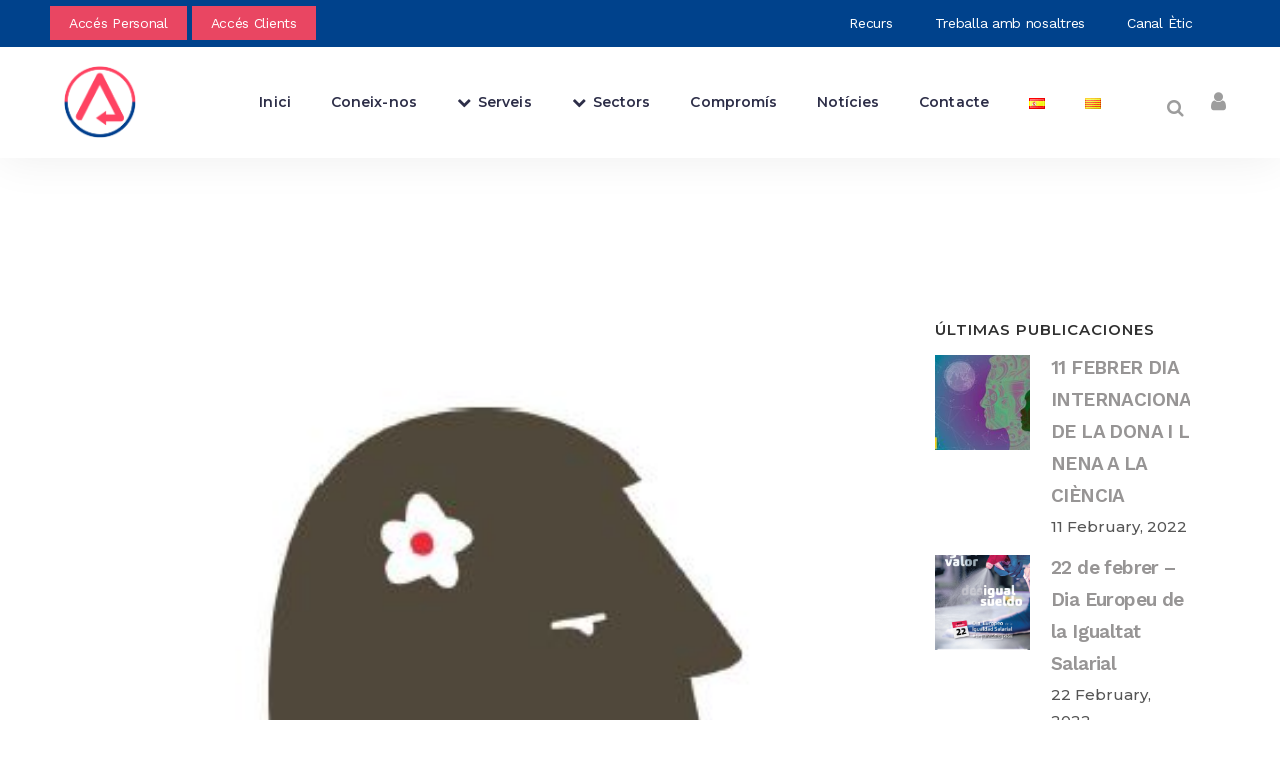

--- FILE ---
content_type: text/html; charset=UTF-8
request_url: https://www.multianau.com/ca/dia-internacional-de-les-dones-per-ser-dones-5/
body_size: 335513
content:
<!DOCTYPE html>
<html lang="ca">
<head>
	<meta charset="UTF-8" />
	
				<meta name="viewport" content="width=device-width,initial-scale=1,user-scalable=no">
		
            
                        <link rel="shortcut icon" type="image/x-icon" href="https://www.multianau.com/wp-content/uploads/2019/07/favicon-multianau.png">
            <link rel="apple-touch-icon" href="https://www.multianau.com/wp-content/uploads/2019/07/favicon-multianau.png"/>
        
	<link rel="profile" href="https://gmpg.org/xfn/11" />
	<link rel="pingback" href="https://www.multianau.com/xmlrpc.php" />

	<meta name='robots' content='index, follow, max-image-preview:large, max-snippet:-1, max-video-preview:-1' />
<link rel="alternate" href="https://www.multianau.com/dia-internacional-de-las-mujeres-por-ser-mujeres-5/" hreflang="es" />
<link rel="alternate" href="https://www.multianau.com/ca/dia-internacional-de-les-dones-per-ser-dones-5/" hreflang="ca" />

<!-- Google Tag Manager for WordPress by gtm4wp.com -->
<script data-cfasync="false" data-pagespeed-no-defer>
	var gtm4wp_datalayer_name = "dataLayer";
	var dataLayer = dataLayer || [];
</script>
<!-- End Google Tag Manager for WordPress by gtm4wp.com -->
	<!-- This site is optimized with the Yoast SEO plugin v26.7 - https://yoast.com/wordpress/plugins/seo/ -->
	<title>Dia Internacional de les Dones. Per ser dones - multiAnau</title>
	<link rel="canonical" href="https://www.multianau.com/ca/dia-internacional-de-les-dones-per-ser-dones-5/" />
	<meta property="og:locale" content="ca_ES" />
	<meta property="og:locale:alternate" content="es_ES" />
	<meta property="og:type" content="article" />
	<meta property="og:title" content="Dia Internacional de les Dones. Per ser dones - multiAnau" />
	<meta property="og:description" content="MUJERES OCULTAS “Aquest dia va dedicat a les nostres mares i a tota una generació de dones anònimes i ocultes que van néixer en la primera meitat del segle XX, que van sobreviure a una guerra civil i a una postguerra com a autèntiques heroïnes..." />
	<meta property="og:url" content="https://www.multianau.com/ca/dia-internacional-de-les-dones-per-ser-dones-5/" />
	<meta property="og:site_name" content="multiAnau" />
	<meta property="article:published_time" content="2021-03-05T08:00:00+00:00" />
	<meta property="article:modified_time" content="2024-03-19T12:24:29+00:00" />
	<meta property="og:image" content="https://www.multianau.com/wp-content/uploads/2021/03/05.03.2021-Mujeres-ocultas.jpg" />
	<meta property="og:image:width" content="352" />
	<meta property="og:image:height" content="490" />
	<meta property="og:image:type" content="image/jpeg" />
	<meta name="author" content="multiAnau" />
	<meta name="twitter:card" content="summary_large_image" />
	<meta name="twitter:label1" content="Escrit per" />
	<meta name="twitter:data1" content="multiAnau" />
	<meta name="twitter:label2" content="Temps estimat de lectura" />
	<meta name="twitter:data2" content="1 minute" />
	<script type="application/ld+json" class="yoast-schema-graph">{"@context":"https://schema.org","@graph":[{"@type":"Article","@id":"https://www.multianau.com/ca/dia-internacional-de-les-dones-per-ser-dones-5/#article","isPartOf":{"@id":"https://www.multianau.com/ca/dia-internacional-de-les-dones-per-ser-dones-5/"},"author":{"name":"multiAnau","@id":"https://www.multianau.com/ca/inici/#/schema/person/cd04a22c292f2ae2307f35715cfb7d9e"},"headline":"Dia Internacional de les Dones. Per ser dones","datePublished":"2021-03-05T08:00:00+00:00","dateModified":"2024-03-19T12:24:29+00:00","mainEntityOfPage":{"@id":"https://www.multianau.com/ca/dia-internacional-de-les-dones-per-ser-dones-5/"},"wordCount":126,"commentCount":0,"publisher":{"@id":"https://www.multianau.com/ca/inici/#organization"},"image":{"@id":"https://www.multianau.com/ca/dia-internacional-de-les-dones-per-ser-dones-5/#primaryimage"},"thumbnailUrl":"https://www.multianau.com/wp-content/uploads/2021/03/05.03.2021-Mujeres-ocultas.jpg","articleSection":["Notícies"],"inLanguage":"ca","potentialAction":[{"@type":"CommentAction","name":"Comment","target":["https://www.multianau.com/ca/dia-internacional-de-les-dones-per-ser-dones-5/#respond"]}]},{"@type":"WebPage","@id":"https://www.multianau.com/ca/dia-internacional-de-les-dones-per-ser-dones-5/","url":"https://www.multianau.com/ca/dia-internacional-de-les-dones-per-ser-dones-5/","name":"Dia Internacional de les Dones. Per ser dones - multiAnau","isPartOf":{"@id":"https://www.multianau.com/ca/inici/#website"},"primaryImageOfPage":{"@id":"https://www.multianau.com/ca/dia-internacional-de-les-dones-per-ser-dones-5/#primaryimage"},"image":{"@id":"https://www.multianau.com/ca/dia-internacional-de-les-dones-per-ser-dones-5/#primaryimage"},"thumbnailUrl":"https://www.multianau.com/wp-content/uploads/2021/03/05.03.2021-Mujeres-ocultas.jpg","datePublished":"2021-03-05T08:00:00+00:00","dateModified":"2024-03-19T12:24:29+00:00","breadcrumb":{"@id":"https://www.multianau.com/ca/dia-internacional-de-les-dones-per-ser-dones-5/#breadcrumb"},"inLanguage":"ca","potentialAction":[{"@type":"ReadAction","target":["https://www.multianau.com/ca/dia-internacional-de-les-dones-per-ser-dones-5/"]}]},{"@type":"ImageObject","inLanguage":"ca","@id":"https://www.multianau.com/ca/dia-internacional-de-les-dones-per-ser-dones-5/#primaryimage","url":"https://www.multianau.com/wp-content/uploads/2021/03/05.03.2021-Mujeres-ocultas.jpg","contentUrl":"https://www.multianau.com/wp-content/uploads/2021/03/05.03.2021-Mujeres-ocultas.jpg","width":352,"height":490,"caption":"cartel mujeres ocultas"},{"@type":"BreadcrumbList","@id":"https://www.multianau.com/ca/dia-internacional-de-les-dones-per-ser-dones-5/#breadcrumb","itemListElement":[{"@type":"ListItem","position":1,"name":"Portada","item":"https://www.multianau.com/ca/inici/"},{"@type":"ListItem","position":2,"name":"Dia Internacional de les Dones. Per ser dones"}]},{"@type":"WebSite","@id":"https://www.multianau.com/ca/inici/#website","url":"https://www.multianau.com/ca/inici/","name":"multiAnau","description":"Facilty Services","publisher":{"@id":"https://www.multianau.com/ca/inici/#organization"},"potentialAction":[{"@type":"SearchAction","target":{"@type":"EntryPoint","urlTemplate":"https://www.multianau.com/ca/inici/?s={search_term_string}"},"query-input":{"@type":"PropertyValueSpecification","valueRequired":true,"valueName":"search_term_string"}}],"inLanguage":"ca"},{"@type":"Organization","@id":"https://www.multianau.com/ca/inici/#organization","name":"multiAnau","url":"https://www.multianau.com/ca/inici/","logo":{"@type":"ImageObject","inLanguage":"ca","@id":"https://www.multianau.com/ca/inici/#/schema/logo/image/","url":"https://www.multianau.com/wp-content/uploads/2022/07/logo_multiAnau.png","contentUrl":"https://www.multianau.com/wp-content/uploads/2022/07/logo_multiAnau.png","width":400,"height":151,"caption":"multiAnau"},"image":{"@id":"https://www.multianau.com/ca/inici/#/schema/logo/image/"},"sameAs":["https://www.linkedin.com/company/multianau/"]},{"@type":"Person","@id":"https://www.multianau.com/ca/inici/#/schema/person/cd04a22c292f2ae2307f35715cfb7d9e","name":"multiAnau","image":{"@type":"ImageObject","inLanguage":"ca","@id":"https://www.multianau.com/ca/inici/#/schema/person/image/","url":"https://secure.gravatar.com/avatar/0c6805c8f600663ef742d3df5c263945b8b73694aa10342f82978f174cdadad5?s=96&d=mm&r=g","contentUrl":"https://secure.gravatar.com/avatar/0c6805c8f600663ef742d3df5c263945b8b73694aa10342f82978f174cdadad5?s=96&d=mm&r=g","caption":"multiAnau"},"url":"https://www.multianau.com/ca/author/multianau/"}]}</script>
	<!-- / Yoast SEO plugin. -->


<link rel='dns-prefetch' href='//js-eu1.hs-scripts.com' />
<link rel='dns-prefetch' href='//fonts.googleapis.com' />
<link rel="alternate" type="application/rss+xml" title="multiAnau &raquo; Feed" href="https://www.multianau.com/ca/feed/" />
<link rel="alternate" type="application/rss+xml" title="multiAnau &raquo; Comments Feed" href="https://www.multianau.com/ca/comments/feed/" />
<link rel="alternate" type="application/rss+xml" title="multiAnau &raquo; Dia Internacional de les Dones. Per ser dones Comments Feed" href="https://www.multianau.com/ca/dia-internacional-de-les-dones-per-ser-dones-5/feed/" />
<link rel="alternate" title="oEmbed (JSON)" type="application/json+oembed" href="https://www.multianau.com/wp-json/oembed/1.0/embed?url=https%3A%2F%2Fwww.multianau.com%2Fca%2Fdia-internacional-de-les-dones-per-ser-dones-5%2F&#038;lang=ca" />
<link rel="alternate" title="oEmbed (XML)" type="text/xml+oembed" href="https://www.multianau.com/wp-json/oembed/1.0/embed?url=https%3A%2F%2Fwww.multianau.com%2Fca%2Fdia-internacional-de-les-dones-per-ser-dones-5%2F&#038;format=xml&#038;lang=ca" />
		<style>
			.lazyload,
			.lazyloading {
				max-width: 100%;
			}
		</style>
		<style id='wp-img-auto-sizes-contain-inline-css' type='text/css'>
img:is([sizes=auto i],[sizes^="auto," i]){contain-intrinsic-size:3000px 1500px}
/*# sourceURL=wp-img-auto-sizes-contain-inline-css */
</style>
<link rel='stylesheet' id='animate-css' href='https://www.multianau.com/wp-content/plugins/qi-blocks/assets/css/plugins/animate/animate.min.css?ver=4.1.1' type='text/css' media='all' />
<style id='wp-emoji-styles-inline-css' type='text/css'>

	img.wp-smiley, img.emoji {
		display: inline !important;
		border: none !important;
		box-shadow: none !important;
		height: 1em !important;
		width: 1em !important;
		margin: 0 0.07em !important;
		vertical-align: -0.1em !important;
		background: none !important;
		padding: 0 !important;
	}
/*# sourceURL=wp-emoji-styles-inline-css */
</style>
<style id='wp-block-library-inline-css' type='text/css'>
:root{--wp-block-synced-color:#7a00df;--wp-block-synced-color--rgb:122,0,223;--wp-bound-block-color:var(--wp-block-synced-color);--wp-editor-canvas-background:#ddd;--wp-admin-theme-color:#007cba;--wp-admin-theme-color--rgb:0,124,186;--wp-admin-theme-color-darker-10:#006ba1;--wp-admin-theme-color-darker-10--rgb:0,107,160.5;--wp-admin-theme-color-darker-20:#005a87;--wp-admin-theme-color-darker-20--rgb:0,90,135;--wp-admin-border-width-focus:2px}@media (min-resolution:192dpi){:root{--wp-admin-border-width-focus:1.5px}}.wp-element-button{cursor:pointer}:root .has-very-light-gray-background-color{background-color:#eee}:root .has-very-dark-gray-background-color{background-color:#313131}:root .has-very-light-gray-color{color:#eee}:root .has-very-dark-gray-color{color:#313131}:root .has-vivid-green-cyan-to-vivid-cyan-blue-gradient-background{background:linear-gradient(135deg,#00d084,#0693e3)}:root .has-purple-crush-gradient-background{background:linear-gradient(135deg,#34e2e4,#4721fb 50%,#ab1dfe)}:root .has-hazy-dawn-gradient-background{background:linear-gradient(135deg,#faaca8,#dad0ec)}:root .has-subdued-olive-gradient-background{background:linear-gradient(135deg,#fafae1,#67a671)}:root .has-atomic-cream-gradient-background{background:linear-gradient(135deg,#fdd79a,#004a59)}:root .has-nightshade-gradient-background{background:linear-gradient(135deg,#330968,#31cdcf)}:root .has-midnight-gradient-background{background:linear-gradient(135deg,#020381,#2874fc)}:root{--wp--preset--font-size--normal:16px;--wp--preset--font-size--huge:42px}.has-regular-font-size{font-size:1em}.has-larger-font-size{font-size:2.625em}.has-normal-font-size{font-size:var(--wp--preset--font-size--normal)}.has-huge-font-size{font-size:var(--wp--preset--font-size--huge)}.has-text-align-center{text-align:center}.has-text-align-left{text-align:left}.has-text-align-right{text-align:right}.has-fit-text{white-space:nowrap!important}#end-resizable-editor-section{display:none}.aligncenter{clear:both}.items-justified-left{justify-content:flex-start}.items-justified-center{justify-content:center}.items-justified-right{justify-content:flex-end}.items-justified-space-between{justify-content:space-between}.screen-reader-text{border:0;clip-path:inset(50%);height:1px;margin:-1px;overflow:hidden;padding:0;position:absolute;width:1px;word-wrap:normal!important}.screen-reader-text:focus{background-color:#ddd;clip-path:none;color:#444;display:block;font-size:1em;height:auto;left:5px;line-height:normal;padding:15px 23px 14px;text-decoration:none;top:5px;width:auto;z-index:100000}html :where(.has-border-color){border-style:solid}html :where([style*=border-top-color]){border-top-style:solid}html :where([style*=border-right-color]){border-right-style:solid}html :where([style*=border-bottom-color]){border-bottom-style:solid}html :where([style*=border-left-color]){border-left-style:solid}html :where([style*=border-width]){border-style:solid}html :where([style*=border-top-width]){border-top-style:solid}html :where([style*=border-right-width]){border-right-style:solid}html :where([style*=border-bottom-width]){border-bottom-style:solid}html :where([style*=border-left-width]){border-left-style:solid}html :where(img[class*=wp-image-]){height:auto;max-width:100%}:where(figure){margin:0 0 1em}html :where(.is-position-sticky){--wp-admin--admin-bar--position-offset:var(--wp-admin--admin-bar--height,0px)}@media screen and (max-width:600px){html :where(.is-position-sticky){--wp-admin--admin-bar--position-offset:0px}}
/*# sourceURL=/wp-includes/css/dist/block-library/common.min.css */
</style>
<link rel='stylesheet' id='qi-blocks-grid-css' href='https://www.multianau.com/wp-content/plugins/qi-blocks/assets/dist/grid.css?ver=1.4.7' type='text/css' media='all' />
<link rel='stylesheet' id='qi-blocks-main-css' href='https://www.multianau.com/wp-content/plugins/qi-blocks/assets/dist/main.css?ver=1.4.7' type='text/css' media='all' />
<style id='qi-blocks-main-inline-css' type='text/css'>
body  .qodef-widget-block-028bf058 .qi-block-icon-with-text .qi-block-divider:not(.qodef-separator--border-image) .qodef-m-line{border-style: solid;} body  .qodef-widget-block-028bf058 .qi-block-icon-with-text .qodef-separator--border-image .qodef-m-line{background-size: auto;background-position: left;background-repeat: round;} body  .qodef-widget-block-cce0b0b8 .qi-block-icon-with-text .qi-block-divider:not(.qodef-separator--border-image) .qodef-m-line{border-style: solid;} body  .qodef-widget-block-cce0b0b8 .qi-block-icon-with-text .qodef-separator--border-image .qodef-m-line{background-size: auto;background-position: left;background-repeat: round;} body  .qodef-widget-block-7311e80b .qi-block-icon-with-text .qi-block-divider:not(.qodef-separator--border-image) .qodef-m-line{border-style: solid;} body  .qodef-widget-block-7311e80b .qi-block-icon-with-text .qodef-separator--border-image .qodef-m-line{background-size: auto;background-position: left;background-repeat: round;} body  .qodef-widget-block-e4be6460 .qi-block-icon-with-text .qi-block-divider:not(.qodef-separator--border-image) .qodef-m-line{border-style: solid;} body  .qodef-widget-block-e4be6460 .qi-block-icon-with-text .qodef-separator--border-image .qodef-m-line{background-size: auto;background-position: left;background-repeat: round;} body  .qodef-widget-block-49239f25 .qi-block-icon-with-text .qi-block-divider:not(.qodef-separator--border-image) .qodef-m-line{border-style: solid;} body  .qodef-widget-block-49239f25 .qi-block-icon-with-text .qodef-separator--border-image .qodef-m-line{background-size: auto;background-position: left;background-repeat: round;} body  .qodef-widget-block-61457c4c .qi-block-icon-with-text .qi-block-divider:not(.qodef-separator--border-image) .qodef-m-line{border-style: solid;} body  .qodef-widget-block-61457c4c .qi-block-icon-with-text .qodef-separator--border-image .qodef-m-line{background-size: auto;background-position: left;background-repeat: round;} body  .qodef-widget-block-769e355b .qi-block-icon-with-text .qi-block-divider:not(.qodef-separator--border-image) .qodef-m-line{border-style: solid;} body  .qodef-widget-block-769e355b .qi-block-icon-with-text .qodef-separator--border-image .qodef-m-line{background-size: auto;background-position: left;background-repeat: round;} body  .qodef-widget-block-cf06d764 .qi-block-icon-with-text .qi-block-divider:not(.qodef-separator--border-image) .qodef-m-line{border-style: solid;} body  .qodef-widget-block-cf06d764 .qi-block-icon-with-text .qodef-separator--border-image .qodef-m-line{background-size: auto;background-position: left;background-repeat: round;} body  .qodef-widget-block-a6ae5269 .qi-block-icon-with-text .qi-block-divider:not(.qodef-separator--border-image) .qodef-m-line{border-style: solid;} body  .qodef-widget-block-a6ae5269 .qi-block-icon-with-text .qodef-separator--border-image .qodef-m-line{background-size: auto;background-position: left;background-repeat: round;} body  .qodef-widget-block-53b585e0 .qi-block-icon-with-text .qi-block-divider:not(.qodef-separator--border-image) .qodef-m-line{border-style: solid;} body  .qodef-widget-block-53b585e0 .qi-block-icon-with-text .qodef-separator--border-image .qodef-m-line{background-size: auto;background-position: left;background-repeat: round;} body  .qodef-widget-block-6a37c289 .qi-block-icon-with-text .qi-block-divider:not(.qodef-separator--border-image) .qodef-m-line{border-style: solid;} body  .qodef-widget-block-6a37c289 .qi-block-icon-with-text .qodef-separator--border-image .qodef-m-line{background-size: auto;background-position: left;background-repeat: round;} body  .qodef-widget-block-16b33521 .qi-block-icon-with-text .qi-block-divider:not(.qodef-separator--border-image) .qodef-m-line{border-style: solid;} body  .qodef-widget-block-16b33521 .qi-block-icon-with-text .qodef-separator--border-image .qodef-m-line{background-size: auto;background-position: left;background-repeat: round;} body  .qodef-widget-block-405b0099 .qi-block-icon-with-text .qi-block-divider:not(.qodef-separator--border-image) .qodef-m-line{border-style: solid;} body  .qodef-widget-block-405b0099 .qi-block-icon-with-text .qodef-separator--border-image .qodef-m-line{background-size: auto;background-position: left;background-repeat: round;} body  .qodef-widget-block-af46b5e5 .qi-block-icon-with-text .qi-block-divider:not(.qodef-separator--border-image) .qodef-m-line{border-style: solid;} body  .qodef-widget-block-af46b5e5 .qi-block-icon-with-text .qodef-separator--border-image .qodef-m-line{background-size: auto;background-position: left;background-repeat: round;} body  .qodef-widget-block-826f0e4d .qi-block-icon-with-text .qi-block-divider:not(.qodef-separator--border-image) .qodef-m-line{border-style: solid;} body  .qodef-widget-block-826f0e4d .qi-block-icon-with-text .qodef-separator--border-image .qodef-m-line{background-size: auto;background-position: left;background-repeat: round;} body  .qodef-widget-block-8928fa4e .qi-block-icon-with-text .qi-block-divider:not(.qodef-separator--border-image) .qodef-m-line{border-style: solid;} body  .qodef-widget-block-8928fa4e .qi-block-icon-with-text .qodef-separator--border-image .qodef-m-line{background-size: auto;background-position: left;background-repeat: round;} body  .qodef-widget-block-37a2b348 .qi-block-icon-with-text .qi-block-divider:not(.qodef-separator--border-image) .qodef-m-line{border-style: solid;} body  .qodef-widget-block-37a2b348 .qi-block-icon-with-text .qodef-separator--border-image .qodef-m-line{background-size: auto;background-position: left;background-repeat: round;} body  .qodef-widget-block-463d36a0 .qi-block-icon-with-text .qi-block-divider:not(.qodef-separator--border-image) .qodef-m-line{border-style: solid;} body  .qodef-widget-block-463d36a0 .qi-block-icon-with-text .qodef-separator--border-image .qodef-m-line{background-size: auto;background-position: left;background-repeat: round;} body  .qodef-widget-block-7f118907 .qi-block-icon-with-text .qi-block-divider:not(.qodef-separator--border-image) .qodef-m-line{border-style: solid;} body  .qodef-widget-block-7f118907 .qi-block-icon-with-text .qodef-separator--border-image .qodef-m-line{background-size: auto;background-position: left;background-repeat: round;} body  .qodef-widget-block-7d7e5bdd .qi-block-icon-with-text .qi-block-divider:not(.qodef-separator--border-image) .qodef-m-line{border-style: solid;} body  .qodef-widget-block-7d7e5bdd .qi-block-icon-with-text .qodef-separator--border-image .qodef-m-line{background-size: auto;background-position: left;background-repeat: round;} body  .qodef-widget-block-d33521ef .qi-block-icon-with-text .qi-block-divider:not(.qodef-separator--border-image) .qodef-m-line{border-style: solid;} body  .qodef-widget-block-d33521ef .qi-block-icon-with-text .qodef-separator--border-image .qodef-m-line{background-size: auto;background-position: left;background-repeat: round;} body  .qodef-widget-block-efffca4e .qi-block-icon-with-text .qi-block-divider:not(.qodef-separator--border-image) .qodef-m-line{border-style: solid;} body  .qodef-widget-block-efffca4e .qi-block-icon-with-text .qodef-separator--border-image .qodef-m-line{background-size: auto;background-position: left;background-repeat: round;} body  .qodef-widget-block-a03bc253 .qi-block-icon-with-text .qi-block-divider:not(.qodef-separator--border-image) .qodef-m-line{border-style: solid;} body  .qodef-widget-block-a03bc253 .qi-block-icon-with-text .qodef-separator--border-image .qodef-m-line{background-size: auto;background-position: left;background-repeat: round;} body  .qodef-widget-block-2e3a6b6e .qi-block-icon-with-text .qi-block-divider:not(.qodef-separator--border-image) .qodef-m-line{border-style: solid;} body  .qodef-widget-block-2e3a6b6e .qi-block-icon-with-text .qodef-separator--border-image .qodef-m-line{background-size: auto;background-position: left;background-repeat: round;} body  .qodef-widget-block-f310aea0 .qi-block-icon-with-text .qi-block-divider:not(.qodef-separator--border-image) .qodef-m-line{border-style: solid;} body  .qodef-widget-block-f310aea0 .qi-block-icon-with-text .qodef-separator--border-image .qodef-m-line{background-size: auto;background-position: left;background-repeat: round;} body  .qodef-widget-block-5eafbe82 .qi-block-pricing-table .qodef-separator--border-image .qodef-m-line{background-image: url();background-size: auto;background-position: left;background-repeat: round;} body  .qodef-widget-block-5eafbe82 .qi-block-pricing-table .qi-block-divider:not(.qodef-separator--border-image) .qodef-m-line{border-style: solid;} body  .qodef-widget-block-dd1f6c88 .qi-block-divider .qodef-m-line{background-repeat: round;border-bottom-style: solid;} body  .qodef-widget-block-20b1e9b6 .qi-block-pricing-table .qodef-separator--border-image .qodef-m-line{background-image: url();background-size: auto;background-position: left;background-repeat: round;} body  .qodef-widget-block-20b1e9b6 .qi-block-pricing-table .qi-block-divider:not(.qodef-separator--border-image) .qodef-m-line{border-style: solid;} body  .qodef-widget-block-e3208328 .qi-block-divider .qodef-m-line{background-repeat: round;border-bottom-style: solid;} body  .qodef-widget-block-a755af2e .qi-block-pricing-table .qodef-separator--border-image .qodef-m-line{background-image: url();background-size: auto;background-position: left;background-repeat: round;} body  .qodef-widget-block-a755af2e .qi-block-pricing-table .qi-block-divider:not(.qodef-separator--border-image) .qodef-m-line{border-style: solid;} body  .qodef-widget-block-3d076216 .qi-block-pricing-table .qodef-separator--border-image .qodef-m-line{background-image: url();background-size: auto;background-position: left;background-repeat: round;} body  .qodef-widget-block-3d076216 .qi-block-pricing-table .qi-block-divider:not(.qodef-separator--border-image) .qodef-m-line{border-style: solid;} body  .qodef-widget-block-fa2cd9b6 .qi-block-info-box{justify-content: flex-start;} body  .qodef-widget-block-425132db .qi-block-table-of-contents .qodef-m-table-content ul{list-style-type: disc;}
/*# sourceURL=qi-blocks-main-inline-css */
</style>
<link rel='stylesheet' id='qi-addons-for-elementor-grid-style-css' href='https://www.multianau.com/wp-content/plugins/qi-addons-for-elementor/assets/css/grid.min.css?ver=1.9.5' type='text/css' media='all' />
<link rel='stylesheet' id='qi-addons-for-elementor-helper-parts-style-css' href='https://www.multianau.com/wp-content/plugins/qi-addons-for-elementor/assets/css/helper-parts.min.css?ver=1.9.5' type='text/css' media='all' />
<link rel='stylesheet' id='qi-addons-for-elementor-style-css' href='https://www.multianau.com/wp-content/plugins/qi-addons-for-elementor/assets/css/main.min.css?ver=1.9.5' type='text/css' media='all' />
<link rel='stylesheet' id='ipa-multianau-global-style-css' href='https://www.multianau.com/wp-content/themes/bridge-child/css/ipanema/multianau-global.css?ver=1716307540' type='text/css' media='all' />
<link rel='stylesheet' id='mediaelement-css' href='https://www.multianau.com/wp-includes/js/mediaelement/mediaelementplayer-legacy.min.css?ver=4.2.17' type='text/css' media='all' />
<link rel='stylesheet' id='wp-mediaelement-css' href='https://www.multianau.com/wp-includes/js/mediaelement/wp-mediaelement.min.css?ver=6.9' type='text/css' media='all' />
<link rel='stylesheet' id='bridge-default-style-css' href='https://www.multianau.com/wp-content/themes/bridge/style.css?ver=6.9' type='text/css' media='all' />
<link rel='stylesheet' id='bridge-qode-font_awesome-css' href='https://www.multianau.com/wp-content/themes/bridge/css/font-awesome/css/font-awesome.min.css?ver=6.9' type='text/css' media='all' />
<link rel='stylesheet' id='bridge-qode-font_elegant-css' href='https://www.multianau.com/wp-content/themes/bridge/css/elegant-icons/style.min.css?ver=6.9' type='text/css' media='all' />
<link rel='stylesheet' id='bridge-qode-linea_icons-css' href='https://www.multianau.com/wp-content/themes/bridge/css/linea-icons/style.css?ver=6.9' type='text/css' media='all' />
<link rel='stylesheet' id='bridge-qode-dripicons-css' href='https://www.multianau.com/wp-content/themes/bridge/css/dripicons/dripicons.css?ver=6.9' type='text/css' media='all' />
<link rel='stylesheet' id='bridge-qode-kiko-css' href='https://www.multianau.com/wp-content/themes/bridge/css/kiko/kiko-all.css?ver=6.9' type='text/css' media='all' />
<link rel='stylesheet' id='bridge-qode-font_awesome_5-css' href='https://www.multianau.com/wp-content/themes/bridge/css/font-awesome-5/css/font-awesome-5.min.css?ver=6.9' type='text/css' media='all' />
<link rel='stylesheet' id='bridge-stylesheet-css' href='https://www.multianau.com/wp-content/themes/bridge/css/stylesheet.min.css?ver=6.9' type='text/css' media='all' />
<style id='bridge-stylesheet-inline-css' type='text/css'>
   .postid-1565.disabled_footer_top .footer_top_holder, .postid-1565.disabled_footer_bottom .footer_bottom_holder { display: none;}


/*# sourceURL=bridge-stylesheet-inline-css */
</style>
<link rel='stylesheet' id='bridge-print-css' href='https://www.multianau.com/wp-content/themes/bridge/css/print.css?ver=6.9' type='text/css' media='all' />
<link rel='stylesheet' id='bridge-style-dynamic-css' href='https://www.multianau.com/wp-content/themes/bridge/css/style_dynamic.css?ver=1768403093' type='text/css' media='all' />
<link rel='stylesheet' id='bridge-responsive-css' href='https://www.multianau.com/wp-content/themes/bridge/css/responsive.min.css?ver=6.9' type='text/css' media='all' />
<link rel='stylesheet' id='bridge-style-dynamic-responsive-css' href='https://www.multianau.com/wp-content/themes/bridge/css/style_dynamic_responsive.css?ver=1768403093' type='text/css' media='all' />
<style id='bridge-style-dynamic-responsive-inline-css' type='text/css'>
.qode_video_box .qode_video_image::after{
    display: none;
}

.latest_post_holder.boxes>ul>li, .latest_post_holder.dividers>ul>li {
    background-color: transparent;
}

.header_top .left .q_icon_list{
    display: inline-block;
    margin-right: 10px;
}

.header_top .left .custom-html-widget .q_icon_list:last-child{
    margin-right: 0;
}

header .header_top .q_social_icon_holder{
    float: none;
    width: auto;
}

.header_top{
    height: 100%;
    line-height: 47px;
}

.header_top .left{
    height: 0px;
}

aside .widget .latest_post a {
    font-weight: 600;
}
.single-post .content .container .container_inner{
    margin-bottom: 80px;
}
.header_bottom, header.sticky .header_bottom{
    box-shadow: 0 1px 46px rgba(0,0,0,.07);
}

span.qode_video_box_button_arrow {
    margin-left: 3px;
}
aside .widget.widget_categories a{
   color:  #9e9c9c;
   font-weight: 500;
}

.qbutton  {
    font-size: 13px;
    line-height: 52px;
    height: 52px;
    font-weight: 500;
    padding-left: 35px;
    padding-right: 35px;
    border-radius: 0px;
    -moz-border-radius: 0px;
    -webkit-border-radius: 0px;
}

p { text-align: left; }
/*# sourceURL=bridge-style-dynamic-responsive-inline-css */
</style>
<link rel='stylesheet' id='js_composer_front-css' href='https://www.multianau.com/wp-content/plugins/js_composer/assets/css/js_composer.min.css?ver=8.7.2' type='text/css' media='all' />
<link rel='stylesheet' id='bridge-style-handle-google-fonts-css' href='https://fonts.googleapis.com/css?family=Raleway%3A100%2C200%2C300%2C400%2C500%2C600%2C700%2C800%2C900%2C100italic%2C300italic%2C400italic%2C700italic%7CMontserrat%3A100%2C200%2C300%2C400%2C500%2C600%2C700%2C800%2C900%2C100italic%2C300italic%2C400italic%2C700italic%7CWork+Sans%3A100%2C200%2C300%2C400%2C500%2C600%2C700%2C800%2C900%2C100italic%2C300italic%2C400italic%2C700italic&#038;subset=latin%2Clatin-ext&#038;ver=1.0.0' type='text/css' media='all' />
<link rel='stylesheet' id='bridge-core-dashboard-style-css' href='https://www.multianau.com/wp-content/plugins/bridge-core/modules/core-dashboard/assets/css/core-dashboard.min.css?ver=6.9' type='text/css' media='all' />
<link rel='stylesheet' id='cookie-law-info-css' href='https://www.multianau.com/wp-content/plugins/webtoffee-gdpr-cookie-consent/public/css/cookie-law-info-public.css?ver=2.6.6' type='text/css' media='all' />
<link rel='stylesheet' id='cookie-law-info-gdpr-css' href='https://www.multianau.com/wp-content/plugins/webtoffee-gdpr-cookie-consent/public/css/cookie-law-info-gdpr.css?ver=2.6.6' type='text/css' media='all' />
<style id='cookie-law-info-gdpr-inline-css' type='text/css'>
.cli-modal-content, .cli-tab-content { background-color: #ffffff; }.cli-privacy-content-text, .cli-modal .cli-modal-dialog, .cli-tab-container p, a.cli-privacy-readmore { color: #000000; }.cli-tab-header { background-color: #f2f2f2; }.cli-tab-header, .cli-tab-header a.cli-nav-link,span.cli-necessary-caption,.cli-switch .cli-slider:after { color: #000000; }.cli-switch .cli-slider:before { background-color: #ffffff; }.cli-switch input:checked + .cli-slider:before { background-color: #ffffff; }.cli-switch .cli-slider { background-color: #e3e1e8; }.cli-switch input:checked + .cli-slider { background-color: #28a745; }.cli-modal-close svg { fill: #000000; }.cli-tab-footer .wt-cli-privacy-accept-all-btn { background-color: #00acad; color: #ffffff}.cli-tab-footer .wt-cli-privacy-accept-btn { background-color: #00acad; color: #ffffff}.cli-tab-header a:before{ border-right: 1px solid #000000; border-bottom: 1px solid #000000; }
/*# sourceURL=cookie-law-info-gdpr-inline-css */
</style>
<link rel='stylesheet' id='swiper-css' href='https://www.multianau.com/wp-content/plugins/qi-addons-for-elementor/assets/plugins/swiper/8.4.5/swiper.min.css?ver=8.4.5' type='text/css' media='all' />
<link rel='stylesheet' id='bridge-childstyle-css' href='https://www.multianau.com/wp-content/themes/bridge-child/style.css?ver=6.9' type='text/css' media='all' />
<link rel='stylesheet' id='wp-block-paragraph-css' href='https://www.multianau.com/wp-includes/blocks/paragraph/style.min.css?ver=6.9' type='text/css' media='all' />
<script type="text/javascript" src="https://www.multianau.com/wp-includes/js/jquery/jquery.min.js?ver=3.7.1" id="jquery-core-js"></script>
<script type="text/javascript" src="https://www.multianau.com/wp-includes/js/jquery/jquery-migrate.min.js?ver=3.4.1" id="jquery-migrate-js"></script>
<script type="text/javascript" id="cookie-law-info-js-extra">
/* <![CDATA[ */
var Cli_Data = {"nn_cookie_ids":["YSC_","bscookie_","bcookie_","flrb_","li_gc_","messagesUtk_","localization_","flrbp_","flrbgrp_","flrbrp_","flrbgdrp_","flrbgmrp_","flrbrst_","flrtags_","AnalyticsSyncHistory_","ga_","ga_*","_yt.innertube::nextId","_yt-remote-connected-devices","hstc__","hubspotutk_","_CONSENT","pll_language_","cfuvid_","_cookielawinfo-checkbox-analytics","cf_bm__","hssrc__","hssc__","_JSESSIONID","_li_sugr","_lidc","_UserMatchHistory","_CookieLawInfoConsent","_yt.innertube::requests","_yt-remote-device-id","_cookielawinfo-checkbox-advertisement","_cookielawinfo-checkbox-performance","_cookielawinfo-checkbox-functional","_VISITOR_INFO1_LIVE","_cookielawinfo-checkbox-non-necessary","_cookielawinfo-checkbox-necessary","_viewed_cookie_policy","_VISITOR_PRIVACY_METADATA","_ccc","_xb","_cookielawinfo-checkbox-others","grecaptcha_"],"non_necessary_cookies":{"necessary_ca":["_cookielawinfo-checkbox-analytics","cf_bm__","hssrc__","hssc__","_JSESSIONID","_CookieLawInfoConsent","_cookielawinfo-checkbox-advertisement","_cookielawinfo-checkbox-performance","_cookielawinfo-checkbox-functional","_cookielawinfo-checkbox-non-necessary","_cookielawinfo-checkbox-necessary","_viewed_cookie_policy","_cookielawinfo-checkbox-others","grecaptcha_"],"functional-ca":["flrb_","li_gc_","messagesUtk_","localization_","flrbp_","flrbgrp_","flrbrp_","flrbgdrp_","flrbgmrp_","flrbrst_","flrtags_","pll_language_","_lidc","_UserMatchHistory"],"analytics_ca":["AnalyticsSyncHistory_","ga_","ga_*","hstc__","hubspotutk_","_CONSENT"],"advertisement_ca":["YSC_","bscookie_","bcookie_","_yt.innertube::nextId","_yt-remote-connected-devices","_li_sugr","_yt.innertube::requests","_yt-remote-device-id","_VISITOR_INFO1_LIVE"],"others_ca":["cfuvid_","_VISITOR_PRIVACY_METADATA","_ccc","_xb"]},"cookielist":{"necessary_ca":{"id":386,"status":true,"priority":1,"title":"Necess\u00e0ries","strict":true,"default_state":false,"ccpa_optout":false,"loadonstart":false},"non-necessary-ca":{"id":388,"status":true,"priority":6,"title":"No necesaries","strict":false,"default_state":true,"ccpa_optout":false,"loadonstart":false},"functional-ca":{"id":381,"status":true,"priority":5,"title":"Funcionals","strict":false,"default_state":true,"ccpa_optout":false,"loadonstart":false},"performance_ca":{"id":392,"status":true,"priority":4,"title":"Rendiment","strict":false,"default_state":true,"ccpa_optout":false,"loadonstart":false},"analytics_ca":{"id":375,"status":true,"priority":3,"title":"Anal\u00edtiques","strict":false,"default_state":true,"ccpa_optout":false,"loadonstart":false},"advertisement_ca":{"id":384,"status":true,"priority":2,"title":"Anunci","strict":false,"default_state":true,"ccpa_optout":false,"loadonstart":false},"others_ca":{"id":390,"status":true,"priority":1,"title":"Altres","strict":false,"default_state":true,"ccpa_optout":false,"loadonstart":false}},"ajax_url":"https://www.multianau.com/wp-admin/admin-ajax.php","current_lang":"ca","security":"20e04174e1","eu_countries":["GB"],"geoIP":"enabled","use_custom_geolocation_api":"","custom_geolocation_api":"https://geoip.cookieyes.com/geoip/checker/result.php","consentVersion":"1","strictlyEnabled":["necessary","obligatoire","necessary_ca"],"cookieDomain":"","privacy_length":"250","ccpaEnabled":"","ccpaRegionBased":"","ccpaBarEnabled":"","ccpaType":"gdpr","triggerDomRefresh":"","secure_cookies":""};
var log_object = {"ajax_url":"https://www.multianau.com/wp-admin/admin-ajax.php"};
//# sourceURL=cookie-law-info-js-extra
/* ]]> */
</script>
<script type="text/javascript" src="https://www.multianau.com/wp-content/plugins/webtoffee-gdpr-cookie-consent/public/js/cookie-law-info-public.js?ver=2.6.6" id="cookie-law-info-js"></script>
<script></script>		<script>
			const redact_ad_data = false;
			let wt_cli_ad_storage, wt_cli_analytics_storage, wt_cli_functionality_storage, wt_cli_waiting_period;
			let wt_url_passthrough = true;
			let wt_cli_bypass = 0;
			// Set values for wt_cli_advertisement_category, wt_cli_analytics_category, wt_cli_functional_category
			let wt_cli_advertisement_category = 'advertisement';
			let wt_cli_analytics_category = 'analytics';
			let wt_cli_functional_category = 'functional';

			window.dataLayer = window.dataLayer || [];
			//Set default state 
			update_default_state(wt_cli_advertisement_category, wt_cli_analytics_category, wt_cli_functional_category);

			function update_default_state(wt_cli_advertisement_category, wt_cli_analytics_category, wt_cli_functional_category) {
				let wt_cookie_policy_val = getCookie(`viewed_cookie_policy`, true);
				let wt_analytics_cookie_val = getCookie(`cookielawinfo-checkbox-${wt_cli_analytics_category}`);
				let wt_advertisement_cookie_val = getCookie(`cookielawinfo-checkbox-${wt_cli_advertisement_category}`);
				let wt_functional_cookie_val = getCookie(`cookielawinfo-checkbox-${wt_cli_functional_category}`);
				wt_cli_ad_storage = (wt_advertisement_cookie_val === 'yes' && wt_cookie_policy_val) ? 'granted' : 'denied';
				wt_cli_analytics_storage = (wt_analytics_cookie_val === 'yes' && wt_cookie_policy_val) ? 'granted' : 'denied';
				wt_cli_functionality_storage = (wt_functional_cookie_val === 'yes' && wt_cookie_policy_val) ? 'granted' : 'denied';
				wt_cli_waiting_period = 500;
				//Support for cookie scanner
				if (wt_cli_bypass) {
					wt_cli_ad_storage = wt_cli_analytics_storage = wt_cli_functionality_storage = 'granted';
					wt_cli_waiting_period = 100;
				}
				gtag("consent", "default", {
					ad_storage: "denied",
					ad_user_data: "denied",
					ad_personalization: "denied",
					analytics_storage: "denied",
					functionality_storage: "denied",
					personalization_storage: "denied",
					security_storage: "granted",
					wait_for_update: wt_cli_waiting_period,
				});
			}

			function gtag() {
				dataLayer.push(arguments);
			}
			gtag("set", "developer_id.dZDk4Nz", true);
			gtag("set", "ads_data_redaction", true);
			gtag("set", "url_passthrough", wt_url_passthrough);

			//Check whether already given consent 
			let wt_viewed_cookie_policy = getCookie(`viewed_cookie_policy`, true);
			if(wt_viewed_cookie_policy) {
				checkConsentInitialized();
			}
			// Check if banner is hidden and initialize consent
			document.addEventListener("cliBannerVisibility", function(event) {
				if (event.detail.visible === false) {
					checkConsentInitialized();
				}
			});
			document.addEventListener("cli_consent_update", function() {
				checkConsentInitialized();
			});
			function checkConsentInitialized() {
				// Define a variable to store the retry interval
				const retryInterval = 100; // milliseconds

				function tryToUpdateConsent() {
					// Check if CLI.consent is not loaded yet
					if (typeof CLI === 'undefined' || Object.keys(CLI.consent).length === 0) {
						// If not loaded, wait for the retry interval and retry
						setTimeout(tryToUpdateConsent, retryInterval);
						return;
					}
					// If CLI.consent is loaded, proceed with updating consent status
					setTimeout(update_consent_status, 500); // Delaying the function call for 0.5 seconds
				}

				// Start the initial attempt to update consent
				tryToUpdateConsent();
			}

			function update_consent_status() {
				// Your logic for accepting cookie consent
				wt_cli_ad_storage = 'denied';
				wt_cli_analytics_storage = 'denied';
				wt_cli_functionality_storage = 'denied';
				if (CLI.consent[wt_cli_advertisement_category] == true) {
					wt_cli_ad_storage = 'granted';
				}
				if (CLI.consent[wt_cli_analytics_category] == true) {
					wt_cli_analytics_storage = 'granted';
				}
				if (CLI.consent[wt_cli_functional_category] == true) {
					wt_cli_functionality_storage = 'granted';
				}
				// Access cliBlocker.cliShowBar value
				let isBannerDisabled = cliBlocker.cliShowBar;
				//Support for cookie scanner
				if (wt_cli_bypass || !isBannerDisabled) {
					wt_cli_ad_storage = wt_cli_analytics_storage = wt_cli_functionality_storage = 'granted';
					wt_cli_waiting_period = 100;
				}
				gtag('consent', 'update', {
					'ad_storage': wt_cli_ad_storage,
					'ad_user_data': wt_cli_ad_storage,
					'ad_personalization': wt_cli_ad_storage,
					'analytics_storage': wt_cli_analytics_storage,
					'functionality_storage': wt_cli_functionality_storage,
					'personalization_storage': wt_cli_functionality_storage,
					'security_storage': "granted",
				});
				set_ads_data_redaction();
			}

			function set_ads_data_redaction() {
				if (redact_ad_data && wt_cli_ad_storage == 'denied') {
					gtag('set', 'ads_data_redaction', true);
				}
			}

			function getCookie(name, force = false) {
				const value = "; " + document.cookie;
				const parts = value.split("; " + name + "=");
				if (parts.length === 2) {
					return parts.pop().split(";").shift();
				}
				return force ? false : 'no'; // Return 'false' if cookie doesn't exist and force is true
			}
		</script>
	<link rel="https://api.w.org/" href="https://www.multianau.com/wp-json/" /><link rel="alternate" title="JSON" type="application/json" href="https://www.multianau.com/wp-json/wp/v2/posts/1565" /><link rel="EditURI" type="application/rsd+xml" title="RSD" href="https://www.multianau.com/xmlrpc.php?rsd" />
<meta name="generator" content="WordPress 6.9" />
<link rel='shortlink' href='https://www.multianau.com/?p=1565' />
			<!-- DO NOT COPY THIS SNIPPET! Start of Page Analytics Tracking for HubSpot WordPress plugin v11.3.33-->
			<script class="hsq-set-content-id" data-content-id="blog-post">
				var _hsq = _hsq || [];
				_hsq.push(["setContentType", "blog-post"]);
			</script>
			<!-- DO NOT COPY THIS SNIPPET! End of Page Analytics Tracking for HubSpot WordPress plugin -->
			
<!-- Google Tag Manager for WordPress by gtm4wp.com -->
<!-- GTM Container placement set to automatic -->
<script data-cfasync="false" data-pagespeed-no-defer type="text/javascript">
	var dataLayer_content = {"pagePostType":"post","pagePostType2":"single-post","pageCategory":["noticies"],"pagePostAuthor":"multiAnau"};
	dataLayer.push( dataLayer_content );
</script>
<script data-cfasync="false" data-pagespeed-no-defer type="text/javascript">
(function(w,d,s,l,i){w[l]=w[l]||[];w[l].push({'gtm.start':
new Date().getTime(),event:'gtm.js'});var f=d.getElementsByTagName(s)[0],
j=d.createElement(s),dl=l!='dataLayer'?'&l='+l:'';j.async=true;j.src=
'//www.googletagmanager.com/gtm.js?id='+i+dl;f.parentNode.insertBefore(j,f);
})(window,document,'script','dataLayer','GTM-56QHLKR');
</script>
<!-- End Google Tag Manager for WordPress by gtm4wp.com -->		<script>
			document.documentElement.className = document.documentElement.className.replace('no-js', 'js');
		</script>
				<style>
			.no-js img.lazyload {
				display: none;
			}

			figure.wp-block-image img.lazyloading {
				min-width: 150px;
			}

			.lazyload,
			.lazyloading {
				--smush-placeholder-width: 100px;
				--smush-placeholder-aspect-ratio: 1/1;
				width: var(--smush-image-width, var(--smush-placeholder-width)) !important;
				aspect-ratio: var(--smush-image-aspect-ratio, var(--smush-placeholder-aspect-ratio)) !important;
			}

						.lazyload {
				opacity: 0;
			}

			.lazyloading {
				border: 0 !important;
				opacity: 1;
				background: rgba(255, 255, 255, 0) url('https://www.multianau.com/wp-content/plugins/wp-smushit/app/assets/images/smush-lazyloader-4.gif') no-repeat center !important;
				background-size: 16px auto !important;
				min-width: 16px;
			}

					</style>
		<meta name="generator" content="Elementor 3.34.1; features: e_font_icon_svg, additional_custom_breakpoints; settings: css_print_method-external, google_font-enabled, font_display-swap">
<style type="text/css">.recentcomments a{display:inline !important;padding:0 !important;margin:0 !important;}</style>			<style>
				.e-con.e-parent:nth-of-type(n+4):not(.e-lazyloaded):not(.e-no-lazyload),
				.e-con.e-parent:nth-of-type(n+4):not(.e-lazyloaded):not(.e-no-lazyload) * {
					background-image: none !important;
				}
				@media screen and (max-height: 1024px) {
					.e-con.e-parent:nth-of-type(n+3):not(.e-lazyloaded):not(.e-no-lazyload),
					.e-con.e-parent:nth-of-type(n+3):not(.e-lazyloaded):not(.e-no-lazyload) * {
						background-image: none !important;
					}
				}
				@media screen and (max-height: 640px) {
					.e-con.e-parent:nth-of-type(n+2):not(.e-lazyloaded):not(.e-no-lazyload),
					.e-con.e-parent:nth-of-type(n+2):not(.e-lazyloaded):not(.e-no-lazyload) * {
						background-image: none !important;
					}
				}
			</style>
			<meta name="generator" content="Powered by WPBakery Page Builder - drag and drop page builder for WordPress."/>
<meta name="generator" content="Powered by Slider Revolution 6.7.40 - responsive, Mobile-Friendly Slider Plugin for WordPress with comfortable drag and drop interface." />
<script>function setREVStartSize(e){
			//window.requestAnimationFrame(function() {
				window.RSIW = window.RSIW===undefined ? window.innerWidth : window.RSIW;
				window.RSIH = window.RSIH===undefined ? window.innerHeight : window.RSIH;
				try {
					var pw = document.getElementById(e.c).parentNode.offsetWidth,
						newh;
					pw = pw===0 || isNaN(pw) || (e.l=="fullwidth" || e.layout=="fullwidth") ? window.RSIW : pw;
					e.tabw = e.tabw===undefined ? 0 : parseInt(e.tabw);
					e.thumbw = e.thumbw===undefined ? 0 : parseInt(e.thumbw);
					e.tabh = e.tabh===undefined ? 0 : parseInt(e.tabh);
					e.thumbh = e.thumbh===undefined ? 0 : parseInt(e.thumbh);
					e.tabhide = e.tabhide===undefined ? 0 : parseInt(e.tabhide);
					e.thumbhide = e.thumbhide===undefined ? 0 : parseInt(e.thumbhide);
					e.mh = e.mh===undefined || e.mh=="" || e.mh==="auto" ? 0 : parseInt(e.mh,0);
					if(e.layout==="fullscreen" || e.l==="fullscreen")
						newh = Math.max(e.mh,window.RSIH);
					else{
						e.gw = Array.isArray(e.gw) ? e.gw : [e.gw];
						for (var i in e.rl) if (e.gw[i]===undefined || e.gw[i]===0) e.gw[i] = e.gw[i-1];
						e.gh = e.el===undefined || e.el==="" || (Array.isArray(e.el) && e.el.length==0)? e.gh : e.el;
						e.gh = Array.isArray(e.gh) ? e.gh : [e.gh];
						for (var i in e.rl) if (e.gh[i]===undefined || e.gh[i]===0) e.gh[i] = e.gh[i-1];
											
						var nl = new Array(e.rl.length),
							ix = 0,
							sl;
						e.tabw = e.tabhide>=pw ? 0 : e.tabw;
						e.thumbw = e.thumbhide>=pw ? 0 : e.thumbw;
						e.tabh = e.tabhide>=pw ? 0 : e.tabh;
						e.thumbh = e.thumbhide>=pw ? 0 : e.thumbh;
						for (var i in e.rl) nl[i] = e.rl[i]<window.RSIW ? 0 : e.rl[i];
						sl = nl[0];
						for (var i in nl) if (sl>nl[i] && nl[i]>0) { sl = nl[i]; ix=i;}
						var m = pw>(e.gw[ix]+e.tabw+e.thumbw) ? 1 : (pw-(e.tabw+e.thumbw)) / (e.gw[ix]);
						newh =  (e.gh[ix] * m) + (e.tabh + e.thumbh);
					}
					var el = document.getElementById(e.c);
					if (el!==null && el) el.style.height = newh+"px";
					el = document.getElementById(e.c+"_wrapper");
					if (el!==null && el) {
						el.style.height = newh+"px";
						el.style.display = "block";
					}
				} catch(e){
					console.log("Failure at Presize of Slider:" + e)
				}
			//});
		  };</script>
		<style type="text/css" id="wp-custom-css">
			/* Trasladar a global */
.main_menu .menu-item > .second > .inner > ul,
.main_menu .menu-item > .second > .inner > ul > li,
.main_menu .menu-item > .second > .inner > ul > li > .widget_block
{
	padding: 0 !important;
}

/* Tabs: corrige el error de visualización en móvil */
.plethoraplugins-tabs-container--horizontal[data-pds-tabs--responsive=accordion] ul.js-plethoraplugins-tabs.plethoraplugins-tabs-mobile {
    display: none !important;
}

.main_menu .second::before
{
	position: absolute;
    content: "";
    width: 100%;
    height: 100vh;
    background: inherit;
    left: 0;
    top: 0;
    pointer-events: none;
}

.main_menu .second,
.main_menu .second .inner .menu-item 
{
	height: auto !important;
}

.main_menu .second .cards-shadow.clickable::before
{
	content: "";
	position: absolute;
	top: 0;
	left: 0;
	z-index: 2;
	width: 100%;
	height: 4.5rem;
	background: linear-gradient(180deg, rgba(85,85,85,0.05) 0%, rgba(255,255,255,0.2) 100%);
}

.main_menu .second .cards-shadow.clickable 
{
	position: relative;
	z-index: 1;
}

.mobile_menu .cards-shadow.clickable 
{
	padding-left: 0 !important;
	padding-right: 0 !important;
}

.cards-shadow .no-card
{
	box-shadow: none !important;
}

/* Eliminar cuando se cambie a svg */
.cards-shadow.clickable > .wp-block-columns > .wp-block-column .icon-png
{
		margin: 0;
		margin-bottom: 0.5rem;
}

.cards-shadow.clickable > .wp-block-columns > .wp-block-column .icon-png img
{
		width: unset;
}

.cards-shadow.clickable > .wp-block-columns > .wp-block-column:hover .icon-png
{
	filter: brightness(10);
}
/* END: Eliminar cuando se cambie a svg */


/* Trasladar a la plantilla */
.multianau .cards-shadow > .wp-block-columns > .wp-block-column .read-more a
{
	text-transform: uppercase;
}

.multianau .ma-tabs .plethoraplugins-tabs > ul > li > a span
{
	padding: 0 1rem;
}

.cards-shadow .content-expanded
{
	flex: 1;
}

.cards-shadow h6, .cards-shadow .h6
{
    font-size: 1.2rem !important;
    line-height: 1.866rem !important;
    margin-bottom: 0.6rem !important;
    color: #00428C !important;
}

.cards-shadow.clickable > .wp-block-columns > .wp-block-column:hover .h6
{
	color: inherit !important;
}

/* Trasladar a la plantilla Navigation */
.multianau.multianau-navigation .wpb-content-wrapper > .wp-block-group > .wp-block-columns > .wp-block-column
{
	overflow: initial;
}


.multianau .icon-categories svg
{
	display: block;
}

.multianau .clickable .wp-block-columns > .wp-block-column
{
  position: relative;
	transition: 0.2s ease-out;
}

.multianau .clickable .wp-block-columns > .wp-block-column .column-link
{
	  position: absolute;
    top: 0;
    left: 0;
    width: 100%;
    height: 100%;
    z-index: 1;
}

.multianau .icon-categories.clickable .wp-block-columns > .wp-block-column:hover
{
	color: #e94662;
	transition: 0.2s ease-in;
}

.multianau .icon-categories.clickable .safe-svg-inside,
.multianau .icon-categories.clickable .image-icon
{
	padding: 2rem;
	background-color: #FFFFFF;
	border-radius: 10px;
 	box-shadow: 0 0 1.333rem 0 rgba(85, 85, 85, 0.1);
}

.multianau .icon-categories.clickable .image-icon img
{
	transition: 0.2s ease-in;
}

.multianau .icon-categories.clickable .wp-block-columns > .wp-block-column:hover .image-icon img
{
	filter: hue-rotate(118deg) brightness(1.4);
	transition: 0.2s ease-out;
}

		</style>
		<noscript><style> .wpb_animate_when_almost_visible { opacity: 1; }</style></noscript></head>

<body class="wp-singular post-template-default single single-post postid-1565 single-format-standard wp-theme-bridge wp-child-theme-bridge-child bridge-core-3.3.4.6 qi-blocks-1.4.7 qodef-gutenberg--no-touch qodef-qi--no-touch qi-addons-for-elementor-1.9.5  qode-title-hidden qode_grid_1300 side_menu_slide_with_content width_370 overlapping_content footer_responsive_adv hide_top_bar_on_mobile_header qode-content-sidebar-responsive qode-child-theme-ver-1.0.0 qode-theme-ver-30.8.8.6 qode-theme-bridge qode_header_in_grid wpb-js-composer js-comp-ver-8.7.2 vc_responsive elementor-default elementor-kit-3265" itemscope itemtype="http://schema.org/WebPage">



<!-- GTM Container placement set to automatic -->
<!-- Google Tag Manager (noscript) -->
				<noscript><iframe data-src="https://www.googletagmanager.com/ns.html?id=GTM-56QHLKR" height="0" width="0" style="display:none;visibility:hidden" aria-hidden="true" src="[data-uri]" class="lazyload" data-load-mode="1"></iframe></noscript>
<!-- End Google Tag Manager (noscript) -->
	<section class="side_menu right dark side_area_alignment_center">
				<a href="#" target="_self" class="close_side_menu ">
					</a>
		<div id="nav_menu-11" class="widget widget_nav_menu posts_holder"><div class="menu-acces-container"><ul id="menu-acces" class="menu"><li id="menu-item-3132" class="qbutton small green menu-item menu-item-type-custom menu-item-object-custom menu-item-3132"><a href="https://www.multianau.com/clientes/intranet/">Accés Personal</a></li>
<li id="menu-item-3131" class="qbutton small green menu-item menu-item-type-custom menu-item-object-custom menu-item-3131"><a href="https://www.multianau.com/clientes/">Accés Clients</a></li>
</ul></div></div><div id="block-22" class="widget widget_block posts_holder">
<div class="wp-block-group is-layout-constrained wp-block-group-is-layout-constrained"><div class="widget_text widget widget_custom_html"><div class="textwidget custom-html-widget"><a  href="https://www.multianau.com/ca/treballa-amb-nosaltres/" content-right="20px" > Treballa amb nosaltres </a> &nbsp;
</div></div></div>
</div><div id="custom_html-15" class="widget_text widget widget_custom_html posts_holder"><div class="textwidget custom-html-widget"><a  href="https://www.multianau.com/recursos/" content-right="20px" > Recurs </a>  
</div></div><div id="custom_html-25" class="widget_text widget widget_custom_html posts_holder"><div class="textwidget custom-html-widget"><a  href="https://www.multianau.com/ca/responsabilitat-social-corporativa/compromis-codi-etic/" content-right="20px" > Canal Ètic </a> </div></div></section>

<div class="wrapper">
	<div class="wrapper_inner">

    
		<!-- Google Analytics start -->
				<!-- Google Analytics end -->

		
	<header class=" has_top scroll_top  stick scrolled_not_transparent with_border sticky_mobile page_header">
	<div class="header_inner clearfix">
		<form role="search" id="searchform" action="https://www.multianau.com/ca/inici/" class="qode_search_form" method="get">
        <div class="container">
        <div class="container_inner clearfix">
            
            <i class="qode_icon_font_awesome fa fa-search qode_icon_in_search" ></i>            <input type="text" placeholder="Search" name="s" class="qode_search_field" autocomplete="off" />
            <input type="submit" value="Search" />

            <div class="qode_search_close">
                <a href="#">
                    <i class="qode_icon_font_awesome fa fa-times qode_icon_in_search" ></i>                </a>
            </div>
                    </div>
    </div>
</form>
		<div class="header_top_bottom_holder">
				<div class="header_top clearfix" style='background-color:rgba(0, 66, 140, 1);' >
				<div class="container">
			<div class="container_inner clearfix">
				<div class="overlapping_content_margin">										<div class="left">
						<div class="inner">
							<div class="widget_text header-widget widget_custom_html header-left-widget"><div class="textwidget custom-html-widget"><a class="qbutton small green" href="https://www.multianau.com/clientes/intranet/">Accés Personal  </a>
<a class="qbutton small green" href="https://www.multianau.com/clientes/">Accés Clients  </a></div></div>						</div>
					</div>
					<div class="right">
						<div class="inner">
							<div class="widget_text header-widget widget_custom_html header-right-widget"><div class="textwidget custom-html-widget"><a  href="https://www.multianau.com/recursos/" content-right="20px" > Recurs </a> &nbsp; &nbsp; &nbsp;  &nbsp;   
<a  href="https://www.multianau.com/ca/treballa-amb-nosaltres/" content-right="20px" > Treballa amb nosaltres </a> &nbsp; &nbsp; &nbsp;  &nbsp; 
<a  href="https://www.multianau.com/ca/responsabilitat-social-corporativa/compromis-codi-etic/" content-right="20px" > Canal Ètic </a> &nbsp; &nbsp; &nbsp;  &nbsp;</div></div>						</div>
					</div>
										</div>			</div>
		</div>
		</div>

			<div class="header_bottom clearfix" style=' background-color:rgba(255, 255, 255, 1);' >
								<div class="container">
					<div class="container_inner clearfix">
						<div class="overlapping_content_margin">														<div class="header_inner_left">
																	<div class="mobile_menu_button">
		<span>
			<i class="qode_icon_font_awesome fa fa-bars " ></i>		</span>
	</div>
								<div class="logo_wrapper" >
	<div class="q_logo">
		<a itemprop="url" href="https://www.multianau.com/ca/inici/" >
             <img itemprop="image" class="normal lazyload" data-src="https://www.multianau.com/wp-content/uploads/2019/08/admin-ajax.png" alt="Logo" src="[data-uri]" style="--smush-placeholder-width: 425px; --smush-placeholder-aspect-ratio: 425/425;"> 			 <img itemprop="image" class="light lazyload" data-src="https://www.multianau.com/wp-content/uploads/2019/07/favicon-multianau-e1565265582627.png" alt="Logo" src="[data-uri]" style="--smush-placeholder-width: 300px; --smush-placeholder-aspect-ratio: 300/300;" /> 			 <img itemprop="image" class="dark lazyload" data-src="https://bridge151.qodeinteractive.com/wp-content/uploads/2018/02/logo-dark.png" alt="Logo" src="[data-uri]" /> 			 <img itemprop="image" class="sticky lazyload" data-src="https://www.multianau.com/wp-content/uploads/2019/07/favicon-multianau-e1565265582627.png" alt="Logo" src="[data-uri]" style="--smush-placeholder-width: 300px; --smush-placeholder-aspect-ratio: 300/300;" /> 			 <img itemprop="image" class="mobile lazyload" data-src="https://www.multianau.com/wp-content/uploads/2019/08/admin-ajax.png" alt="Logo" src="[data-uri]" style="--smush-placeholder-width: 425px; --smush-placeholder-aspect-ratio: 425/425;" /> 					</a>
	</div>
	</div>															</div>
															<div class="header_inner_right">
									<div class="side_menu_button_wrapper right">
																					<div class="header_bottom_right_widget_holder"><div class="header_bottom_widget widget_block">
<div class="wp-block-buttons is-layout-flex wp-block-buttons-is-layout-flex"></div>
</div></div>
																														<div class="side_menu_button">
												<a class="search_button search_slides_from_window_top medium" href="javascript:void(0)">
		<i class="qode_icon_font_awesome fa fa-search " ></i>	</a>

																							
	<a class="side_menu_button_link medium " href="javascript:void(0)">
		<i class="qode_icon_font_awesome fa fa-user " ></i>	</a>
										</div>
									</div>
								</div>
							
							
							<nav class="main_menu drop_down right">
								<ul id="menu-main-menu-catalan" class=""><li id="nav-menu-item-1080" class="menu-item menu-item-type-post_type menu-item-object-page menu-item-home  narrow"><a href="https://www.multianau.com/ca/inici/" class=""><i class="menu_icon blank fa"></i><span>Inici<span class="underline_dash"></span></span><span class="plus"></span></a></li>
<li id="nav-menu-item-1081" class="menu-item menu-item-type-post_type menu-item-object-page  narrow"><a href="https://www.multianau.com/ca/coneix-nos/" class=""><i class="menu_icon blank fa"></i><span>Coneix-nos<span class="underline_dash"></span></span><span class="plus"></span></a></li>
<li id="nav-menu-item-4366" class="menu-item menu-item-type-post_type menu-item-object-page menu-item-has-children  has_sub wide wide_background full_width_wide_menu"><a href="https://www.multianau.com/ca/serveis/" class=""><i class="menu_icon fa-chevron-down fa"></i><span>Serveis<span class="underline_dash"></span></span><span class="plus"></span></a>
<div class="second"><div class="inner"><ul>
	<li id="nav-menu-item-4364" class="menu-item menu-item-type-custom menu-item-object-custom "><div id="block-25" class="widget widget_block">
<div class="wp-block-group cards-shadow clickable has-third-background-color has-background is-layout-constrained wp-container-core-group-is-layout-c8bb6b8f wp-block-group-is-layout-constrained" style="padding-top:4.5rem;padding-right:4.5rem;padding-bottom:4.5rem;padding-left:4.5rem">
<div class="wp-block-columns alignwide is-layout-flex wp-container-core-columns-is-layout-28f84493 wp-block-columns-is-layout-flex">
<div class="wp-block-column has-white-background-color has-background is-layout-flow wp-block-column-is-layout-flow" style="padding-top:32px;padding-right:32px;padding-bottom:32px;padding-left:32px">
<a href="/ca/serveis/serveis-de-neteja/" class="column-link"></a>



<figure class="wp-block-image size-full background-image"><img fetchpriority="high" decoding="async" width="265" height="362" src="https://www.multianau.com/wp-content/uploads/2024/05/bg-service-limpieza.jpg" alt="bg-service-limpieza" class="wp-image-4167" srcset="https://www.multianau.com/wp-content/uploads/2024/05/bg-service-limpieza.jpg 265w, https://www.multianau.com/wp-content/uploads/2024/05/bg-service-limpieza-220x300.jpg 220w" sizes="(max-width: 265px) 100vw, 265px" /></figure>


<div class="wp-block-safe-svg-svg-icon safe-svg-cover wp-elements-77545d15fe4f6c02915761c66296bda8" style="text-align: left;">
				<div class="safe-svg-inside safe-svg-inline icon wp-elements-77545d15fe4f6c02915761c66296bda8" style="width: px; height: px; background-color: var(--wp--preset--color--); color: var(--wp--preset--color--secondary); padding-top: ; padding-right: ; padding-bottom: ; padding-left: ; margin-top: ; margin-right: ; margin-bottom: ; margin-left: ;"><svg height="55" viewBox="0 0 55 55" width="55" xmlns="http://www.w3.org/2000/svg" xmlns:xlink="http://www.w3.org/1999/xlink"><mask id="a" fill="#fff"><path d="m0 0h28v12.6855524h-28z" fill="currentColor" fill-rule="evenodd"/></mask><mask id="b" fill="#fff"><path d="m0 0h4.51843985v3.753h-4.51843985z" fill="#fff" fill-rule="evenodd"/></mask><g fill="currentColor" fill-rule="evenodd"><rect height="55" opacity=".1" rx="5" width="55"/><g transform="translate(14 14)"><path d="m0 .60031172c.20983464-.46449584.57954678-.60345255 1.07605075-.60031172 2.32344576.01493661 4.64696456.0066602 6.97048336.0066602h.35904877c0 .13126109-.00007304.23682172 0 .34238236 0 2.10133907-.0005843 4.20260554.00029214 6.30387201.00029215.73500403.35736893 1.0357865 1.08883219.91243882 3.10851799-.52417316 6.21681689-1.04972573 9.32482369-1.5768029.5512085-.09343641.7720717-.3590078.7731672-.93472708.0030676-1.56692928.0010956-3.13385856.0011686-4.70071524v-.33221834c.1139374-.00595322.1936936-.01364883.2733767-.01372143 2.4055391-.0005808 4.8110051-.00174241 7.2165442.000363.6678482.0006534 1.0772924.5391288.8556258 1.11876848-.1130609.29577306-.3281542.47102985-.6478362.50878193-.125258.01481044-.2514656.02163485-.3976122.03383168-.0542663.54842162-.1091899 1.08747782-.1605348 1.62682441-.1235782 1.29671149-.2460609 2.59349557-.3678132 3.89027965-.079464.84659048-.180766 1.69201936-.2302849 2.54035225-.1008638 1.729844-1.3559277 2.9449529-3.1032594 2.9550444-1.4213686.0082038-2.8428102.0017424-4.2642518.0017424-4.5832035-.0000726-9.16640697.0009438-13.74961043-.000726-1.36169756-.0004356-2.46740124-.6711159-2.90189699-1.8534822-.18953042-.5158241-.24043705-1.08980098-.30076542-1.64315941-.14227563-1.30375369-.25358367-2.6109196-.37511686-3.9168513-.09889179-1.06286636-.19383959-2.12609573-.29214708-3.18903469-.01241626-.13401989-.03491158-.26709599-.05645743-.42790535-.51651604.05038451-.90193108-.12225867-1.09182669-.61695617z" transform="translate(0 14.314448)"/><path d="m0 5.67628717c.19026079-.36452541.33173301-.7670207.58210307-1.08471901.38351608-.48671148.94443848-.70153536 1.56510496-.70262436 3.23414127-.00559021 6.46835556-.00762301 9.70249687 0 1.2030616.00283141 2.1327467.9461253 2.147135 2.14562517.0022641.19013982.0046013.38049745-.0010956.57049207-.0100791.33635655-.2050873.52954557-.5472645.54849422-.0726716.00406561-.1457814.0022506-.2185991.0022506-4.15433152.0000726-8.30859003-.0026136-12.46292157.00530448-.32421022.00064874-.5843672-.06708722-.76695913-.34362123 0-.38035225 0-.76077709 0-1.14120194"/><path d="m20.3431218 6.38177924c.2459148.12116967.4650981.22810971.683332.33693735 1.5098892.75250067 2.3491547 1.96492337 2.4554232 3.64017211.0484964.7646975.0082531 1.5349852.0082531 2.3243667h-7.947131v-.2811078c0-1.8743909-.0046744-3.74885451.0069385-5.62317288.0012416-.19718203.0608396-.41483732.1577594-.5872627.5320729-.9467787 1.0840118-1.88259478 1.6301077-2.82167787.0400241-.06882495.087352-.1335117.1435903-.21874429 1.1899151.66705029 2.3677791 1.32742135 3.5689418 2.00086045-.2353975.40924711-.4635644.80600699-.707215 1.22962893"/><path d="m17.9638613 14.3401726v4.4748562c-2.6292507.4477978-5.2640523.896612-7.9256583 1.35v-5.8248562z"/><path d="m10.3642027 8.78819145c-.0470357.10055122-.0812169.1805566-.121095.25765797-.33662648.65100565-.68654565 1.29554988-1.00454775 1.95534018-.101302.2100322-.14738821.4575262-.16769243.6923151-.02782701.3215461-.00693849.6472304-.00693849.99121h-4.12979119c0-.3592256.01387699-.7177978-.0057699-1.0746276-.01007908-.1825894-.04849642-.3774482-.12898294-.5399274-.3370647-.6806991-.69523702-1.35108898-1.04479101-2.02568968-.03995111-.07702877-.07420536-.15688895-.12087586-.25627857z"/><path d="m0 1.74350013c.3102602-.53244958.59678346-1.0351331.89499259-1.5309196.13416855-.22302769.34999221-.26854799.56749571-.14607152.94925892.53455499 1.89391652 1.07716859 2.83506835 1.62566281.1912833.11144125.28550074.30194407.17149034.51146814-.28002298.51466254-.5791816 1.01908846-.8830876 1.54936004-1.20182007-.6734391-2.37880764-1.33301156-3.58595939-2.00949987" transform="translate(18.283697)"/></g></g></svg></div>
			</div>


<p class="h6"><strong>Neteja</strong></p>



<p class="description">La professionalitat de les persones que formen part de l'empresa i la nostra experiència, ens permeten oferir-te un servei de neteja totalment personalitzat, sostenible i competitiu.</p>



<div class="wp-block-qi-blocks-icon-with-text qodef-block-container qodef-widget-block-6a37c289  read-more"><div class="qi-block-icon-with-text qodef-block qodef-m read-more qodef-layout--before-title qodef-column-responsive--never"><div class="qodef-m-content"><p class="qodef-m-title"><a href="javascript:void(0)"><span class="qodef-m-title-inner"><span class="qodef-m-icon-wrapper"><span class="qodef-m-icon-holder"><svg version="1.1" viewBox="0 0 17 11" height="11px" width="17px" xmlns:xlink="http://www.w3.org/1999/xlink" xmlns="http://www.w3.org/2000/svg"><title>icon-MH-Forklift-arrow-right-gray</title><g fill-rule="evenodd" fill="none" stroke-width="1" stroke="none" id="Blog"><g stroke-width="1.3047032" stroke="currentColor" transform="translate(-1649.000000, -3291.000000)" id="2023_12-Website-MH-Forklift-DS-BLOG-Home"><g transform="translate(1335.000000, 3274.000000)" id="Group-12-Copy"><g transform="translate(314.000000, 18.000000)" id="icon-MH-Forklift-arrow-right-gray"><polyline points="11.5671381 0 16 4.5 11.5671381 9" id="Path-4"></polyline><line id="Path-5" y2="4.56646119" x2="15.613582" y1="4.56646119" x1="0"></line></g></g></g></g></svg> </span></span><span class="qodef-m-title-text">Saber més</span></span></a></p></div></div></div>
</div>



<div class="wp-block-column has-white-background-color has-background is-layout-flow wp-block-column-is-layout-flow" style="padding-top:32px;padding-right:32px;padding-bottom:32px;padding-left:32px">
<a href="/ca/serveis/serveis-auxiliars/" class="column-link"></a>



<figure class="wp-block-image size-full background-image"><img decoding="async" width="265" height="362" data-src="https://www.multianau.com/wp-content/uploads/2024/05/bg-service-auxiliares.jpg" alt="bg-service-auxiliares" class="wp-image-4164 lazyload" data-srcset="https://www.multianau.com/wp-content/uploads/2024/05/bg-service-auxiliares.jpg 265w, https://www.multianau.com/wp-content/uploads/2024/05/bg-service-auxiliares-220x300.jpg 220w" data-sizes="(max-width: 265px) 100vw, 265px" src="[data-uri]" style="--smush-placeholder-width: 265px; --smush-placeholder-aspect-ratio: 265/362;" /></figure>


<div class="wp-block-safe-svg-svg-icon safe-svg-cover wp-elements-237085afcf80122baba1e58d13342d60" style="text-align: left;">
				<div class="safe-svg-inside safe-svg-inline icon wp-elements-237085afcf80122baba1e58d13342d60" style="width: px; height: px; background-color: var(--wp--preset--color--); color: var(--wp--preset--color--secondary); padding-top: ; padding-right: ; padding-bottom: ; padding-left: ; margin-top: ; margin-right: ; margin-bottom: ; margin-left: ;"><svg height="55" viewBox="0 0 55 55" width="55" xmlns="http://www.w3.org/2000/svg" xmlns:xlink="http://www.w3.org/1999/xlink"><mask id="a" fill="#fff"><path d="m0 0h6.58483642v12.5779975h-6.58483642z" fill="#fff" fill-rule="evenodd"/></mask><g fill="currentColor" fill-rule="evenodd"><rect height="55" opacity=".1" rx="5" width="55"/><g transform="translate(13 13)"><path d="m14.000423 4.92321962c1.3425021.00571986 2.4609606 1.12352575 2.4609606 2.45963255 0 1.34538532-1.143898 2.47583045-2.4888194 2.45953824-1.3449214-.01621914-2.4576615-1.14096565-2.4472511-2.47363867.0104837-1.33880999 1.1363467-2.45113643 2.4751099-2.44553212m-4.12633181 7.67591388c.21561261-.1515248.40417291-.208584.61714631.0104475.0987522.1016253.2336475.1917804.3685429.2310863.5777774.1684014.7439039.536766.6774826 1.1162716-.0521986.4555972.3406108.8050394.8090789.806939 1.0974911.0043105 2.1949822.0043835 3.2924732 0 .4801982-.0019726.8167035-.3494422.8233016-.8343362.002566-.1822827.0102638-.365223-.0024926-.546629-.0104837-.1487485.0380493-.2288214.1791029-.2907026.2163458-.0949039.4528525-.1831594.6222782-.3378988.3843784-.3509765.7126727-.2855154 1.1160391-.0153425.5006525.3352687.9629623.1886389 1.2666235-.3322732.5137021-.8812402 1.0250581-1.7638685 1.5346547-2.64744657.3099661-.53735047.1908329-.97534042-.3444231-1.28891055-.0786645-.04610036-.1535168-.10147924-.2368733-.13662072-.2412721-.10162535-.3862846-.24058397-.3036612-.5344281.0357033-.12712303.0324042-.27638299.0065249-.40767039-.1120218-.56869287.0704535-.93033595.6317355-1.17238111.4340844-.18710463.5392148-.68661044.3043943-1.10180592-.5424407-.95912129-1.0947785-1.91290925-1.6567937-2.86077942-.2398791-.40452883-.7001362-.51017245-1.1220508-.28712268-.1774167.09380802-.3433966.2115064-.5266051.29062953-.0788844.03411865-.2049823.02856615-.2810075-.01212783-.2486034-.13326-.4681749-.3340267-.7282151-.42922285-.3911232-.14312299-.5238925-.37559739-.4631896-.77610797.0747057-.49263824-.1399539-.84295714-.5988914-1.04270102h-3.7316162c-.3466958.16898595-.6470579.40416354-.5939062.82323116.0714066.56306732-.1468453.83594346-.6468379 1.1199246-.5172944.29377108-.8842244.39605397-1.39022867.02505931-.36700336-.26907706-.85548585-.10652033-1.08935335.28851081-.56142863.94808935-1.11398643 1.90151202-1.65635375 2.86048718-.23987915.42403565-.1004384.87101188.32162279 1.12927618.17111184.10476691.35307395.19316855.51692783.30765233.05887009.04105927.10996904.13625542.11165523.20799957.00615827.26359762-.05608421.53654682-.00762452.7898431.0929605.48562455-.12001288.7244551-.5335698.92887477-.557763.27572545-.66260015.73870165-.35241413 1.27649049.46399605.8046011.95533774 1.5947364 1.38920228 2.4150452.42587346.8051125.93129118.9510117 1.67732118.4267388"/><path d="m27.955986 18.0614344c-.1593818-.8480712-.6612073-1.4355403-1.4886143-1.6981882-.8395037-.2664469-1.5917653-.0639999-2.2174892.5491861-.8868637.8689662-1.7638301 1.7480877-2.6358113 2.631958-.0843096.0855523-.1422267.2330588-.1475052.3545563-.0726529 1.680581-1.4868548 3.2771438-3.1660821 3.3852715-1.5937447.1026482-3.1976799.0672875-4.796923.0561094-.5717658-.0039452-.9271124-.6218799-.6966906-1.1275227.1656134-.3632504.4758727-.5038163.8668493-.5030857 1.3809913.002557 2.7620559.0038721 4.1430471-.0000731 1.1118604-.0032146 2.0323013-.9399798 2.0269495-2.0538405-.0054985-1.1198515-.9194879-2.0405436-2.0361869-2.0452194-.8688287-.003653-1.7378774.008694-2.6064863-.0078174-.2078415-.0039452-.4323249-.0582282-.6183192-.1509403-1.9675662-.9803815-3.989677-1.1416232-6.08158147-.4501178-.20872124.069041-.2760223.1581002-.27536728.3806385.00894894 2.807154.00586981 5.6143079.00586981 8.4214619v.2694423c.04699344.02221.07807802.044347.11238836.0519451 1.42769145.3181729 2.87158498.531798 4.33226718.6076335 2.1251884.1104655 4.2338815-.0364566 6.3284253-.4249124 1.258779-.2334972 2.4747433-.5906837 3.4133658-1.4850015 1.7246812-1.6433207 3.4071342-3.3313537 5.0808631-5.0265465.4590841-.4650219.5774108-1.094427.4570314-1.7349371"/><path d="m5.66527527.00043836c-1.58186805-.00058448-3.16366279-.00058448-4.74545752 0-.60526963.00021917-.91948784.31839203-.91963447.93011678-.00036656 1.776873-.00007331 3.55367294-.00007331 5.33054595 0 1.79499168-.00029325 3.59005643.00007331 5.38512121.00014663.6119439.31465809.9310665.91897465.9312857 1.58179474.0006575 3.16366279.0006575 4.74545753 0 .59463928-.0002192.91970778-.3188304.91978109-.9033041.0005865-3.59012945.0005865-7.18018588 0-10.77031538-.00007331-.58549649-.32396881-.90323099-.91912128-.90345016" transform="translate(0 15.422003)"/></g></g></svg></div>
			</div>


<p class="h6"><strong>Serveis auxiliars</strong></p>



<p class="description">Hotels, cases rurals, càmpings o qualsevol altra empresa dedicada a l'hostaleria pot disposar dels nostres serveis auxiliars especialitzats per a aquest sector.</p>



<div class="wp-block-qi-blocks-icon-with-text qodef-block-container qodef-widget-block-16b33521  read-more"><div class="qi-block-icon-with-text qodef-block qodef-m read-more qodef-layout--before-title qodef-column-responsive--never"><div class="qodef-m-content"><p class="qodef-m-title"><a href="javascript:void(0)"><span class="qodef-m-title-inner"><span class="qodef-m-icon-wrapper"><span class="qodef-m-icon-holder"><svg version="1.1" viewBox="0 0 17 11" height="11px" width="17px" xmlns:xlink="http://www.w3.org/1999/xlink" xmlns="http://www.w3.org/2000/svg"><title>icon-MH-Forklift-arrow-right-gray</title><g fill-rule="evenodd" fill="none" stroke-width="1" stroke="none" id="Blog"><g stroke-width="1.3047032" stroke="currentColor" transform="translate(-1649.000000, -3291.000000)" id="2023_12-Website-MH-Forklift-DS-BLOG-Home"><g transform="translate(1335.000000, 3274.000000)" id="Group-12-Copy"><g transform="translate(314.000000, 18.000000)" id="icon-MH-Forklift-arrow-right-gray"><polyline points="11.5671381 0 16 4.5 11.5671381 9" id="Path-4"></polyline><line id="Path-5" y2="4.56646119" x2="15.613582" y1="4.56646119" x1="0"></line></g></g></g></g></svg> </span></span><span class="qodef-m-title-text">Saber més</span></span></a></p></div></div></div>
</div>



<div class="wp-block-column has-white-background-color has-background is-layout-flow wp-block-column-is-layout-flow" style="padding-top:32px;padding-right:32px;padding-bottom:32px;padding-left:32px">
<a href="/ca/serveis/serveis-de-control-de-plagues/" class="column-link"></a>



<figure class="wp-block-image size-full background-image"><img decoding="async" width="265" height="362" data-src="https://www.multianau.com/wp-content/uploads/2024/05/bg-service-control-de-plagas.jpg" alt="bg-service-control-de-plagas" class="wp-image-4165 lazyload" data-srcset="https://www.multianau.com/wp-content/uploads/2024/05/bg-service-control-de-plagas.jpg 265w, https://www.multianau.com/wp-content/uploads/2024/05/bg-service-control-de-plagas-220x300.jpg 220w" data-sizes="(max-width: 265px) 100vw, 265px" src="[data-uri]" style="--smush-placeholder-width: 265px; --smush-placeholder-aspect-ratio: 265/362;" /></figure>


<div class="wp-block-safe-svg-svg-icon safe-svg-cover wp-elements-af3a439f44ae5964949633036762941c" style="text-align: left;">
				<div class="safe-svg-inside safe-svg-inline icon wp-elements-af3a439f44ae5964949633036762941c" style="width: px; height: px; background-color: var(--wp--preset--color--); color: var(--wp--preset--color--secondary); padding-top: ; padding-right: ; padding-bottom: ; padding-left: ; margin-top: ; margin-right: ; margin-bottom: ; margin-left: ;"><svg height="55" viewBox="0 0 55 55" width="55" xmlns="http://www.w3.org/2000/svg" xmlns:xlink="http://www.w3.org/1999/xlink"><mask id="a" fill="#fff"><path d="m0 0h23.0668854v23.0576197h-23.0668854z" fill="currentColor" fill-rule="evenodd"/></mask><g fill="currentColor" fill-rule="evenodd"><rect height="55" opacity=".1" rx="5" width="55"/><g transform="translate(14 14)"><path d="m27.4288935 4.75711887c-.2935533-.33073853-.3563845-.58081982-.2701742-1.01997804.3004939-1.53175702-.7681482-2.85894857-2.3281157-2.94377018-.3174437-.01724195-.6411706.09797225-.9635094.14100405-.0832878.01110499-.2099001.01256617-.2526399-.03682178-.4103024-.47459189-.9228152-.75579635-1.5370999-.86173204-.0143927-.00248401-.0256439-.02345197-.0383563-.03579896h-.7109424c-.0498997.01819171-.0984113.04332404-.1499182.05362537-1.5441137.30911304-2.4191479 1.9765408-1.7917855 3.4165356.209827.4815325.6656455.69106599 1.1074366.50907578.4274715-.17621854.6048601-.63685614.4310514-1.11948454-.1698635-.47166952-.0349955-.89650817.3517087-1.10786814.4008777-.21910423.8444223-.09738777 1.1401673.32087556.2247312.31766095.5149237.52514878.8987786.61647265.3587955.08533303.6810612.00204566 1.0031077-.14312277.466193-.21011796.9468518-.06867555 1.1519299.34352387.1440004.2895332.099361.57534039-.0342649.86487359-.3199278.69325777-.1288771 1.38308176.4911063 1.82932672.4209691.30297607.5469968.73219826.333663 1.13614201-.2093887.39671089-.6357643.52215336-1.1295007.36273841-.1652607-.05333314-.3603297-.07788099-.5284397-.04573499-.3619371.0691139-.6000381.36675666-.6381752.72693801-.0347764.32942347.1722013.66439942.5109054.82673674 1.3841132.66323048 3.0614875-.13282144 3.4590045-1.64046896.0152694-.05800892.0431051-.11273018.0651691-.16898569v-.87495574c-.183964-.38874745-.2970601-.84039879-.5711065-1.14914653"/><path d="m13.2354172 2.71275731c0-.26498534.004895-.51031779-.0009498-.75535799-.0161462-.67565053-.3083844-1.21416913-.8611529-1.59005818-.2346673-.15956107-.5182845-.24708587-.7796916-.36734114h-7.00005475c-.02133339.01578076-.04054805.04003638-.06443852.04610029-1.22491644.31276599-1.75978542 1.36700876-1.53929169 2.66665702z"/><path d="m12.1971898 14.6616182c.3955444.3984643.6027413.8833576.6503761 1.4359766.0433974.5043269-.278503.9078323-.7370978.9461153-.4682386.0390135-.8347784-.2866839-.895564-.7959789-.0575709-.4823361-.5008962-.7752301-.947217-.6128927-.0737171.0268126-.1284387.1201091-.1799457.1913417-.42111526.582208-.94729015 1.0115763-1.68146558 1.1099138-.98228567.1315064-1.70360262-.3132043-2.27112922-1.070608-.18060321-.2410219-.38816539-.3134966-.70188311-.2180083-.26885915.0818992-.42812897.2602365-.45632996.5491121-.0550869.5630665-.43455821.9074671-.92581063.8457322-.4815355-.0604199-.77969153-.5149936-.69296985-1.0563615.17833837-1.1126901.83667799-1.7611626 2.02754867-1.9874266v-1.4244332c-.12865787-.0304657-.27799159-.0588857-.42323398-.1012599-.92427638-.2699534-1.56712737-1.082882-1.62141062-2.0455086-.02703203-.479633.29216515-.8631202.75441293-.90659036.43645776-.04098615.81958204.28851037.87846804.75528496.06619196.5258063.38151698.754116.91404805.6546095.05486772-.0102283.12040214-.0488035.15035656-.0943193.29589118-.4507016.67740816-.8057688 1.17582042-1.05555783-.15992736-.62246351-.45874093-1.11451652-.94802074-1.49193981-.39620195-.30567926-.46473181-.78604282-.18403701-1.15835198.28164457-.37340504.78736278-.42732266 1.18911726-.11813656.15116021.11631008.29435693.24496715.42922486.37998036.13413734.13428262.25315135.28361541.37201924.41862862.30356243-.28244646.57987365-.58571477.90177404-.82841709.50418396-.37998036 1.16749163-.11316854 1.28840523.50023563.0688221.3493686-.0886943.61632654-.36091423.82754039-.47854006.37121327-.77370065.85873662-.92003893 1.46797643.49680495.25220004.8639292.64058214 1.20928166 1.07214224.0901555.1126571.4272523.0799997.6331341.0340455.2339367-.0521642.3625215-.2524922.3888229-.506884.0482193-.46611701.2614802-.74447217.6216638-.83141249.5394717-.13019131 1.0210072.26498534 1.0170139.83455409-.0070387.9865169-.766785 1.9170707-1.7340204 2.1236087-.1056441.0225753-.2114343.0440547-.3129871.0651687v1.4346615c.5309968.0635614 1.0058839.2679077 1.3925881.6574588m9.2077683-11.8270257c.4578642-.46991611.9256646-.93018842 1.3890082-1.39491733.2044937-.20514994.3126949-.45077462.2594345-.74184207-.0584476-.31948742-.2419732-.54962358-.5553987-.65205243-.3353434-.10958865-.6292619-.01789948-.8753265.22655626-.5495539.54604368-1.0896102 1.10195035-1.6472006 1.63959224-.2614071.25198082-.3803481.53822637-.3764029.89848077.0090594.82016142.0027763 1.64054201.0027763 2.46084955v.50542283c-.2885852 0-.5420288-.00138812-.7954724.0003653-.5266863.00357989-.8659749.3425741-.8664863.87546715-.0019726 1.93226699-.0020456 3.86453393 0 5.79680093.0005845.5312127.3414804.8696955.8690434.8732754.2513979.0016804.5029419.0002922.7442576.0002922.0144658.0534062.0230869.070429.0230869.0873787.0009497 1.8958105.0175343 3.7916941-.0046028 5.6872123-.0131507 1.1265713-.9224499 2.1384398-2.0338318 2.2624211-.6397094.0713057-1.2907431.0423012-1.9366626.0561094-.0556713.0011689-.111708-.0157077-.1920005-.0279817.6145039-.8500426.7939382-1.7796465.7908697-2.7839168-.0154156-4.967288-.0070137-9.93472211-.0070137-14.90208315v-.35806263h-16.19304541v.32715864c0 5.09492221-.00023889 10.18984444.00027252 15.28476664.00021918 2.3211606 1.77724665 4.100734 4.09608375 4.1011724 4.32943596.0008036 8.65879884.001242 12.98816174-.0022648.2628683-.0002192.5282206-.0192876.7880203-.0583012 1.7991645-.2701725 3.3158808-1.9709152 3.3415978-3.7911096.0261553-1.8498563.0099361-3.7002971.012274-5.5505187.0001461-.1054243.0000731-.2107755.0000731-.3319806.2856628 0 .5309968.0014612.7763307-.0002922.5219375-.0036529.8607146-.3250399.8621027-.8472663.0051873-1.9504587.0051873-3.9009905-.000073-5.8514492-.0013881-.52273783-.3395808-.84339421-.8620297-.84690104-.2421193-.0016073-.4842387-.00029224-.7360749-.00029224 0-.9168186-.0040914-1.79155517.0059178-2.66607255.0010228-.09351565.063854-.20580748.1323108-.27601727" transform="translate(0 4.94238)"/><path d="m15.528267 6.50495547c-.5163118-.67126697-1.0297744-1.34487184-1.5569721-2.00751785-.0597627-.07525087-.1980644-.12427352-.3000556-.12441964-3.71756219-.00628308-7.43505134-.00672144-11.15254049.00189953-.11258477.00029224-.26001894.07861159-.33169036.16810899-.4665583.58279241-.91675125 1.1786624-1.37205838 1.77044108-.0749591.09738778-.14867619.19572532-.24986366.32920429h15.03521729c-.0326576-.06334224-.0467581-.1048398-.0720367-.1377164"/><path d="m7.45208154 16.5955564c-.61391941.8523075-.6047139 2.4357903.01914161 3.2799151.39788231.5384456.86758217.5383725 1.2564051-.0105205.34381825-.4854046.46458569-1.0392656.4631245-1.6929984.00898632-.5195963-.10915097-1.0751377-.44507879-1.5639031-.39583665-.5757787-.88840414-.5749751-1.29359242-.0124931"/></g></g></svg></div>
			</div>


<p class="h6"><strong>Control de plagues</strong></p>



<p class="description">T'oferim solucions a mida per a garantir que els teus espais estiguin lliures de plagues. Prevenim, controlem i erradiquem plagues amb els nostres serveis de desinfecció, desinsectació i desratització.</p>



<div class="wp-block-qi-blocks-icon-with-text qodef-block-container qodef-widget-block-405b0099  read-more"><div class="qi-block-icon-with-text qodef-block qodef-m read-more qodef-layout--before-title qodef-column-responsive--never"><div class="qodef-m-content"><p class="qodef-m-title"><a href="javascript:void(0)"><span class="qodef-m-title-inner"><span class="qodef-m-icon-wrapper"><span class="qodef-m-icon-holder"><svg version="1.1" viewBox="0 0 17 11" height="11px" width="17px" xmlns:xlink="http://www.w3.org/1999/xlink" xmlns="http://www.w3.org/2000/svg"><title>icon-MH-Forklift-arrow-right-gray</title><g fill-rule="evenodd" fill="none" stroke-width="1" stroke="none" id="Blog"><g stroke-width="1.3047032" stroke="currentColor" transform="translate(-1649.000000, -3291.000000)" id="2023_12-Website-MH-Forklift-DS-BLOG-Home"><g transform="translate(1335.000000, 3274.000000)" id="Group-12-Copy"><g transform="translate(314.000000, 18.000000)" id="icon-MH-Forklift-arrow-right-gray"><polyline points="11.5671381 0 16 4.5 11.5671381 9" id="Path-4"></polyline><line id="Path-5" y2="4.56646119" x2="15.613582" y1="4.56646119" x1="0"></line></g></g></g></g></svg> </span></span><span class="qodef-m-title-text">Saber més</span></span></a></p></div></div></div>
</div>



<div class="wp-block-column has-white-background-color has-background is-layout-flow wp-block-column-is-layout-flow" style="padding-top:32px;padding-right:32px;padding-bottom:32px;padding-left:32px">
<a href="/ca/serveis/serveis-de-jardineria/" class="column-link"></a>



<figure class="wp-block-image size-full background-image"><img decoding="async" width="265" height="362" data-src="https://www.multianau.com/wp-content/uploads/2024/05/bg-service-jardineria.jpg" alt="bg-service-jardineria" class="wp-image-4166 lazyload" data-srcset="https://www.multianau.com/wp-content/uploads/2024/05/bg-service-jardineria.jpg 265w, https://www.multianau.com/wp-content/uploads/2024/05/bg-service-jardineria-220x300.jpg 220w" data-sizes="(max-width: 265px) 100vw, 265px" src="[data-uri]" style="--smush-placeholder-width: 265px; --smush-placeholder-aspect-ratio: 265/362;" /></figure>


<div class="wp-block-safe-svg-svg-icon safe-svg-cover wp-elements-70ff0f6f86fef6fd8ed01a89a3891e2c" style="text-align: left;">
				<div class="safe-svg-inside safe-svg-inline icon wp-elements-70ff0f6f86fef6fd8ed01a89a3891e2c" style="width: px; height: px; background-color: var(--wp--preset--color--); color: var(--wp--preset--color--secondary); padding-top: ; padding-right: ; padding-bottom: ; padding-left: ; margin-top: ; margin-right: ; margin-bottom: ; margin-left: ;"><svg height="55" viewBox="0 0 55 55" width="55" xmlns="http://www.w3.org/2000/svg" xmlns:xlink="http://www.w3.org/1999/xlink"><mask id="a" fill="#fff"><path d="m0 0h10.9505808v11.3672525h-10.9505808z" fill="currentColor" fill-rule="evenodd"/></mask><mask id="b" fill="#fff"><path d="m0 0h10.9195787v11.3742312h-10.9195787z" fill="#fff" fill-rule="evenodd"/></mask><g fill="currentColor" fill-rule="evenodd"><rect height="55" opacity=".1" rx="5" width="55"/><g transform="translate(15 14)"><path d="m10.3436606-.00001461h-.72209473c-.06960485.01819154-.13831923.04697656-.20903717.05311347-1.56751907.13479278-3.07597049.49745476-4.50598659 1.14898972-1.70027289.7746384-3.07634152 1.90572881-3.96265319 3.55969831-.8573715 1.59990628-1.04140138 3.31765578-.90167224 5.08932239.01773514.22509302.05372486.44872482.08793364.72715042.06574616-.0845286.08949195-.1115602.10930484-.1410758 1.07316138-1.59910263 2.38600684-2.99108465 3.81298051-4.28524145.25281847-.22933037.53739694-.31875387.86523728-.211358.61278984.20061841.7514059.92228946.27678688 1.39088614-.65968777.65138885-1.34223087 1.28297887-1.96540949 1.96673259-.58370124.64050314-1.10299203 1.33799182-1.67882747 2.04505122.10782073.016219.13535101.0276161.15976465.0229403 1.04021409-.1984266 2.07716313-.4157024 3.12093908-.5935265 1.27077089-.2164721 2.38704571-.6916441 3.21443814-1.70803278.53079265-.65204637.92304345-1.38109631 1.24346323-2.15025533.76713753-1.84158352 1.21289053-3.77134854 1.60907423-5.71411797.1363157-.66841146.0272334-.89043598-.5542416-1.20027673" transform="translate(14.049419)"/><path d="m7.93437431 11.0470756c.46816313.0848938.92957354.2056594 1.46889984.3271556-.39187977-.5106053-.71408048-1.0022154-1.10840904-1.42931491-.82063972-.88868259-1.67608186-1.74624229-2.52402924-2.61023112-.34305249-.34951147-.38475603-.84302108-.07739644-1.1769711.3021652-.32832453.83837486-.371429 1.16673463-.04032825.94923802.95691915 1.89402371 1.91939073 2.80541688 2.91093957.42349136.46070638.76557916.99388671 1.16398906 1.51990731.0229295-.1323088.0560252-.2367823.0567672-.341475.0064559-.84513981.0739088-1.69641649-.0040813-2.53439653-.1931571-2.07274035-1.09141591-3.81576806-2.71852208-5.16720266-1.55661085-1.29291481-3.40388503-1.93626723-5.3768635-2.28249107-.49791957-.08737786-1.00043989-.14911223-1.50080824-.22268205h-.6665889c-.52945695.28083655-.69894254.57599256-.58644685 1.06694512.24754988 1.08031481.47847771 2.16523231.76268515 3.2362687.37844855 1.42602724.8469085 2.82253888 1.63823701 4.09134441.72506291 1.16257859 1.72698691 1.96454088 3.09964208 2.24778828.79407411.1638701 1.6023215.2599419 2.40077374.4047437" /><path d="m19.8247085 23.1620241c-.1878144-.0491683-.2942994-.1379343-.4036043-.2858045-.817152-1.1055931-1.9119814-1.5929658-3.2988099-1.3889867-.1705244.0250591-.2632814-.0260087-.3699149-.1529843-.8086184-.9626907-1.8432671-1.4993779-3.1201228-1.5343729-1.3878673-.0380634-2.5057005.512724-3.39683552 1.5473043-.06767551.0785378-.2160867.1477241-.31448333.1340622-1.44819647-.2010568-2.5658812.3125439-3.39579662 1.4811863-.05231495.0737159-.14425569.1440712-.23107624.1666463-1.30060153.3384065-2.11760518 1.483305-1.94218314 2.7344304.17534783 1.2504679 1.24004977 2.1352783 2.57278232 2.1357167 2.18446443.0007781 4.36892883.0001461 6.55339323.0001461 2.2307688 0 4.4615375.0018265 6.6923062-.0007306 1.2623857-.0014611 2.3120239-.9048285 2.4897463-2.1341825.1739379-1.2029068-.619691-2.3841883-1.8354013-2.7024308"/><path d="m9.39431011 11.4349281c1.39654939 2.0594437 2.01824389 4.3410581 2.13578559 6.7520589h1.9514588c.1174675-2.4110008.7392362-4.692396 2.1370471-6.752132-1.099356.1113411-1.099356.1113411-1.462073-.8110945-.7013171 1.0545252-1.2258023 2.1718806-1.6513714 3.4190608-.4259401-1.2522943-.9479023-2.3693575-1.662428-3.4335264-.2574192.8900707-.3161901.922947-1.44841909.8256332"/></g></g></svg></div>
			</div>


<p class="h6"><strong>Jardineria</strong></p>



<p class="description">Utilitzem els millors recursos de jardineria per a mantenir i cuidar qualsevol espai natural, sigui públic o privat. Ens agrada compartir amb tu la cura sostenible del nostre planeta.</p>



<div class="wp-block-qi-blocks-icon-with-text qodef-block-container qodef-widget-block-af46b5e5  read-more"><div class="qi-block-icon-with-text qodef-block qodef-m read-more qodef-layout--before-title qodef-column-responsive--never"><div class="qodef-m-content"><p class="qodef-m-title"><a href="javascript:void(0)"><span class="qodef-m-title-inner"><span class="qodef-m-icon-wrapper"><span class="qodef-m-icon-holder"><svg version="1.1" viewBox="0 0 17 11" height="11px" width="17px" xmlns:xlink="http://www.w3.org/1999/xlink" xmlns="http://www.w3.org/2000/svg"><title>icon-MH-Forklift-arrow-right-gray</title><g fill-rule="evenodd" fill="none" stroke-width="1" stroke="none" id="Blog"><g stroke-width="1.3047032" stroke="currentColor" transform="translate(-1649.000000, -3291.000000)" id="2023_12-Website-MH-Forklift-DS-BLOG-Home"><g transform="translate(1335.000000, 3274.000000)" id="Group-12-Copy"><g transform="translate(314.000000, 18.000000)" id="icon-MH-Forklift-arrow-right-gray"><polyline points="11.5671381 0 16 4.5 11.5671381 9" id="Path-4"></polyline><line id="Path-5" y2="4.56646119" x2="15.613582" y1="4.56646119" x1="0"></line></g></g></g></g></svg> </span></span><span class="qodef-m-title-text">Saber més</span></span></a></p></div></div></div>
</div>



<div class="wp-block-column has-white-background-color has-background is-layout-flow wp-block-column-is-layout-flow" style="padding-top:32px;padding-right:32px;padding-bottom:32px;padding-left:32px">
<a href="/ca/serveis/serveis-de-manteniment/" class="column-link"></a>



<figure class="wp-block-image size-full background-image"><img decoding="async" width="265" height="362" data-src="https://www.multianau.com/wp-content/uploads/2024/05/bg-service-mantenimiento.jpg" alt="bg-service-mantenimiento" class="wp-image-4168 lazyload" data-srcset="https://www.multianau.com/wp-content/uploads/2024/05/bg-service-mantenimiento.jpg 265w, https://www.multianau.com/wp-content/uploads/2024/05/bg-service-mantenimiento-220x300.jpg 220w" data-sizes="(max-width: 265px) 100vw, 265px" src="[data-uri]" style="--smush-placeholder-width: 265px; --smush-placeholder-aspect-ratio: 265/362;" /></figure>


<div class="wp-block-safe-svg-svg-icon safe-svg-cover wp-elements-bb8322273773872436beb46e716195ca" style="text-align: left;">
				<div class="safe-svg-inside safe-svg-inline icon wp-elements-bb8322273773872436beb46e716195ca" style="width: px; height: px; background-color: var(--wp--preset--color--); color: var(--wp--preset--color--secondary); padding-top: ; padding-right: ; padding-bottom: ; padding-left: ; margin-top: ; margin-right: ; margin-bottom: ; margin-left: ;"><svg height="55" viewBox="0 0 55 55" width="55" xmlns="http://www.w3.org/2000/svg" xmlns:xlink="http://www.w3.org/1999/xlink"><mask id="a" fill="#fff"><path d="m0 0h27.9966096v27.9927716h-27.9966096z" fill="currentColor" fill-rule="evenodd"/></mask><mask id="b" fill="#fff"><path d="m0 0h13.6144666v13.5267518h-13.6144666z" fill="#fff" fill-rule="evenodd"/></mask><mask id="c" fill="#fff"><path d="m0 0h12.2492322v12.2065151h-12.2492322z" fill="#fff" fill-rule="evenodd"/></mask><g fill="currentColor" fill-rule="evenodd"><rect height="55" opacity=".1" rx="5" width="55"/><path d="m27.8320507 3.66007897c-.0412253-.21967551-.1260727-.40702969-.3541816-.47509623-.2266022-.0675872-.3993788.03766257-.5573635.19920077-.446014.45592256-.9038752.90034092-1.3482458 1.35776998-.1227857.12640929-.2455714.18584768-.4262916.18256076-.610299-.01129877-1.2210089-.00376625-1.8315133-.00506732-.0775885-.00020544-.155177-.01034009-.2390658-.01629763 0-.73832338-.0050675-1.44898188.0061633-2.15936648.0015066-.09312927.067111-.20378876.135934-.27425201.4710094-.48242332.9544824-.95272613 1.426656-1.43405381.3240502-.33040348.2196173-.74496569-.2233836-.856173-1.3155121-.33026652-2.5887032-.22042876-3.7736913.46448224-1.8868456 1.0904342-2.8016777 3.12941741-2.3937389 5.27447211.0358838.18844982.0149973.33184151-.1381938.48454612-3.910173 3.89910343-7.8147307 7.80389053-11.71483706 11.71306013-.14175482.1420906-.27673006.1551698-.45909386.1455829-.57825008-.0304724-1.16677224-.1107279-1.73481871-.0395799-1.37632284.1724946-2.48118863.8602816-3.28323326 1.9938566-.89271293 1.2617647-1.12520453 2.6554853-.75273861 4.1537024.0514974.2072811.14031672.3813507.35883827.4402413.21585081.0582058.38335433-.0357452.53524427-.1904357.45957322-.46818.92517273-.930471 1.39166249-1.3917348.06183797-.0610818.14196026-.1461308.21461816-.1471579.74397309-.0108879 1.48808315-.0066423 2.25349067-.0066423 0 .765235.00397188 1.5013671-.00609477 2.2372937-.00102721.074435-.07526016.15921-.13524916.2196756-.46840721.4722201-.93900581.9424545-1.41487741 1.4070737-.15647814.1527731-.24317456.3241035-.18126811.5374791.06272822.2161832.23701131.3080799.44758912.3494402.26611556.0522483.53086151.1117551.7961553.1681121h1.09356649c.4314277-.1271626.87655152-.2202919 1.29202324-.3871713 2.04133782-.8199484 3.29692934-2.9864366 2.97048242-5.1570334-.07286334-.4844776.02725527-.8037877.38410762-1.1577474 3.8106707-3.7796789 7.6016876-7.5792162 11.3907184-11.38060235.172982-.17359022.3316515-.20830827.553871-.16468816 2.5954827.50988271 5.1238545-1.106184 5.7479181-3.67032042.0491006-.20173444.0891617-.40566015.1334002-.6085587v-1.03887071c-.0554008-.25576311-.1162801-.51056753-.1645589-.76770019" transform="translate(13.00339 13.007222)"/><path d="m10.2129126 9.78228401c-.1432614.28390729-.38883275.42264259-.70760988.42907939l-.04225252.0692992c-.20927668-.1272995-.45135555-.2209081-.6226255-.38730824-1.292845-1.25642343-2.57274717-2.52613147-3.85449832-3.79392214-.41143136-.4070297-.4455347-.87000543-.09950229-1.22677271.35411312-.36512152.82197249-.3394425 1.24799022.07915988 1.22094038 1.19979261 2.43907306 2.40239279 3.65741119 3.60478755.12299113.12141044.2546793.2378905.3565784.37573552.1953066.26432278.2109887.55966583.0645087.84994155m2.1198851-3.34813424c-1.8630144-1.84539758-3.71616756-3.70092982-5.59869889-5.52612657-.37102782-.35978029-.85128218-.60938043-1.29359829-.89013779-.06402935-.04067558-.23406665-.0072586-.29460349.05286456-1.68653989 1.67413559-3.36417731 3.35724173-5.0479095 5.03425337-.11299297.11264533-.12860655.21234844-.04506023.33266324.30419077.43804996.55750046.92725254.92709019 1.30120764 1.83034913 1.85210837 3.68131091 3.68422138 5.55069397 5.49688668.38465546.372928.85593886.6758036 1.33044085.930471.35041516.1879705.77102293.2450807 1.16040354.3605336h.98420305c.4225937-.1302441.8696349-.2098833 1.2633298-.3999766 1.2812033-.6186933 2.0500349-1.6454435 2.2933464-3.0554618.0090394-.0524537.0343088-.10216825.0520452-.15311544v-.98415727c-.0166407-.04197665-.0425949-.08258375-.0486212-.12599842-.1301816-.93752415-.5677725-1.71494813-1.2330614-2.3739062" transform="translate(27.385533 27.473248)"/><path d="m3.17082923 7.57114264c.2476258.39634722.55613084.42627185.89305533.09258145.20605809-.20406266.40170712-.41860237.65172975-.68045997 1.77844084 1.77863212 3.51353347 3.51391808 5.22267196 5.22325098.75794313-.7580448 1.52211803-1.5223896 2.31094593-2.31138629-1.7185204-1.71823504-3.45505109-3.45441117-5.22527427-5.22427817.22769796-.21577231.45854601-.42010888.67241089-.64081156.29391868-.30342338.26193824-.62013138-.09265424-.84172426-1.61956588-1.01175366-3.2414601-2.01994649-4.86664139-3.02266113-.42177194-.26021414-.78095262-.2127593-1.13691471.13448962-.4367007.42606642-.86778599.85802189-1.29455701 1.29394905-.35657842.36423131-.40150168.72544962-.13278386 1.15952789.99557077 1.60819186 1.99579823 3.21343918 2.99801162 4.81752239" transform="translate(13 13)"/></g></svg></div>
			</div>


<p class="h6"><strong>Manteniment</strong></p>



<p class="description">Grans o petites les teves instal·lacions necessiten una cura i vigilància permanent. Tenim solucions de manteniment específiques per a tota mena d'activitats.</p>



<div class="wp-block-qi-blocks-icon-with-text qodef-block-container qodef-widget-block-826f0e4d  read-more"><div class="qi-block-icon-with-text qodef-block qodef-m read-more qodef-layout--before-title qodef-column-responsive--never"><div class="qodef-m-content"><p class="qodef-m-title"><a href="javascript:void(0)"><span class="qodef-m-title-inner"><span class="qodef-m-icon-wrapper"><span class="qodef-m-icon-holder"><svg version="1.1" viewBox="0 0 17 11" height="11px" width="17px" xmlns:xlink="http://www.w3.org/1999/xlink" xmlns="http://www.w3.org/2000/svg"><title>icon-MH-Forklift-arrow-right-gray</title><g fill-rule="evenodd" fill="none" stroke-width="1" stroke="none" id="Blog"><g stroke-width="1.3047032" stroke="currentColor" transform="translate(-1649.000000, -3291.000000)" id="2023_12-Website-MH-Forklift-DS-BLOG-Home"><g transform="translate(1335.000000, 3274.000000)" id="Group-12-Copy"><g transform="translate(314.000000, 18.000000)" id="icon-MH-Forklift-arrow-right-gray"><polyline points="11.5671381 0 16 4.5 11.5671381 9" id="Path-4"></polyline><line id="Path-5" y2="4.56646119" x2="15.613582" y1="4.56646119" x1="0"></line></g></g></g></g></svg> </span></span><span class="qodef-m-title-text">Saber més</span></span></a></p></div></div></div>
</div>
</div>
</div>
</div></li>
</ul></div></div>
</li>
<li id="nav-menu-item-1082" class="menu-item menu-item-type-post_type menu-item-object-page  narrow"></li>
<li id="nav-menu-item-4363" class="menu-item menu-item-type-custom menu-item-object-custom menu-item-has-children  has_sub wide wide_background full_width_wide_menu"><a href="#" class=" no_link" style="cursor: default;" onclick="JavaScript: return false;"><i class="menu_icon fa-chevron-down fa"></i><span>Sectors<span class="underline_dash"></span></span><span class="plus"></span></a>
<div class="second"><div class="inner"><ul>
	<li id="nav-menu-item-4365" class="menu-item menu-item-type-custom menu-item-object-custom "><div id="block-26" class="widget widget_block">
<div class="wp-block-group cards-shadow clickable has-third-background-color has-background is-layout-constrained wp-container-core-group-is-layout-c8bb6b8f wp-block-group-is-layout-constrained" style="padding-top:4.5rem;padding-right:4.5rem;padding-bottom:4.5rem;padding-left:4.5rem">
<div class="wp-block-columns alignwide is-layout-flex wp-container-core-columns-is-layout-28f84493 wp-block-columns-is-layout-flex">
<div class="wp-block-column has-white-background-color has-background is-layout-flow wp-block-column-is-layout-flow" style="padding-top:32px;padding-right:32px;padding-bottom:32px;padding-left:32px">
<a href="/ca/sectors/neteja-per-a-la-industria-farmaceutica/" class="column-link"></a>



<figure class="wp-block-image size-full background-image"><img decoding="async" width="265" height="362" data-src="https://www.multianau.com/wp-content/uploads/2024/05/bg-sector-pharma.jpg" alt="bg-sector-pharma" class="wp-image-4162 lazyload" data-srcset="https://www.multianau.com/wp-content/uploads/2024/05/bg-sector-pharma.jpg 265w, https://www.multianau.com/wp-content/uploads/2024/05/bg-sector-pharma-220x300.jpg 220w" data-sizes="(max-width: 265px) 100vw, 265px" src="[data-uri]" style="--smush-placeholder-width: 265px; --smush-placeholder-aspect-ratio: 265/362;" /></figure>


<div class="wp-block-safe-svg-svg-icon safe-svg-cover wp-elements-fc01831e49db4d06f5570c0f3e38645a" style="text-align: left;">
				<div class="safe-svg-inside safe-svg-inline icon wp-elements-fc01831e49db4d06f5570c0f3e38645a" style="width: px; height: px; background-color: var(--wp--preset--color--); color: var(--wp--preset--color--secondary); padding-top: ; padding-right: ; padding-bottom: ; padding-left: ; margin-top: ; margin-right: ; margin-bottom: ; margin-left: ;"><svg height="55" viewBox="0 0 55 55" width="55" xmlns="http://www.w3.org/2000/svg" xmlns:xlink="http://www.w3.org/1999/xlink"><mask id="a" fill="#fff"><path d="m0 0h8.83005447v4.58137116h-8.83005447z" fill="currentColor" fill-rule="evenodd"/></mask><mask id="b" fill="#fff"><path d="m0 0h15.8758316v19.6087919h-15.8758316z" fill="#fff" fill-rule="evenodd"/></mask><mask id="c" fill="#fff"><path d="m0 28h27v-28h-27z" fill="#fff" fill-rule="evenodd"/></mask><g fill="currentColor" fill-rule="evenodd"><rect height="55" opacity=".1" rx="5" width="55"/><g transform="translate(14 13)"><path d="m.00911692 3.4942781c.00336374.73627981.3499635 1.08575761 1.07592584 1.08616852 2.21993377.00123272 4.43980027.00123272 6.65973404 0 .72771148-.00041091 1.072293-.34756023 1.07565674-1.0849358.00343101-.75634585-.02051882-1.51351351.00787115-2.26869512.00639111-.17114345-.00444014-.32893237-.03720296-.47240797-.10212315-.44761649-.50913567-.75442828-.96048229-.75442828h-6.82919925c-.47159634 0-.88452904.33626025-.97312995.8078464-.02415165.12861441-.03202281.26811789-.0267081.41775713.02711175.75531857.00403649 1.51241775.00753478 2.26869512" transform="translate(3.523651)"/><path d="m15.5471048 16.0658432c.1034014-.0013012.2068027-.0002054.3264173-.0002054v-.3382463c0-1.2938144 0-2.5876288 0-3.8813746 0-1.88607071-.0043056-3.77207291.0023095-5.65807511.0021307-.62293751-.153005-1.19095023-.5229491-1.68527333-.5462041-.72984224-1.2812485-1.08096368-2.1817217-1.07664914-1.3413249.00650606-2.3482941-.96892259-2.4329931-2.20110065-.0278517-.40501895-.0044401-.8136676-.0044401-1.22491867h-5.61677286c0 .42261954.02125884.82373487-.00484378 1.22169989-.04312315.65724838-.33085746 1.19793567-.82310715 1.62843096-.47973658.41946925-1.04511398.56835515-1.66242752.57746362-.83622574.01232726-1.52115045.34982023-2.05289045 1.00939709-.558179.6922441-.61966816 1.50330928-.55104787 2.38210591h.34155415c3.32949701 0 6.65899401-.00020546 9.98849098.00020545.6345359.00006849.8964367.2653785.8965713.90892993.0006054 2.45093315.0003363 4.90186625.0002018 7.35279935-.0000673.7199804-.2443421.9704977-.9472292.9704977-3.32054942.0002055-6.64109888.000137-9.96164834.000137h-.32648459c0 .3970062-.00430559.7595646.00248917 1.1219175.00222007.116972.02475712.2357246.05314709.3498203.31558607 1.2690913 1.32497714 2.0791292 2.61604778 2.082348 2.30025988.0056843 4.60045248.0017806 6.90071236.0010958.07864424 0 .15728848-.0082867.24387114-.0132176.00914938-.0667726.01728963-.1193005.02334436-.1721707.20512083-1.781289 1.47722003-3.1250972 3.22596113-3.3108279.8151687-.0866333 1.6445324-.0344479 2.4674377-.0447891" transform="translate(0 6.086509)"/><path d="m.02368073 20.6387771h9.7549802v-6.2357442h-9.7549802z" /><path d="m19.0638545 23.5730757c-.8729578-.0561575-1.7506921-.0456109-2.6263408-.0452-1.0455849.0006164-2.0925826-.008903-3.1362165.0434194-.9577913.0480763-1.8045792.9502262-1.8914983 1.9267506-.1239201 1.39209.8386477 2.4785325 2.225114 2.496544.840464.0108891 1.6811972.0019861 2.5217958.0020545.8317183.0000685 1.6634366-.0071909 2.4950204.0017122 1.2788939.0136284 2.1877091-.9408439 2.2894286-2.0658433.1003067-1.1088369-.7824059-2.2889666-1.8773032-2.3594374" /><path d="m26.2656485 21.5884623c-1.1551756-1.1825266-2.3158004-2.359506-3.4748106-3.5381289-.0695621-.0706763-.143228-.1377229-.2189794-.2014822-.6897685-.5805455-1.4657833-.7156659-2.2814903-.362216-.8505552.3685166-1.2824594 1.0669928-1.3292827 1.8779895-.0103603.7630573.2118484 1.3079222.6461072 1.7534841 1.2105427 1.2421084 2.4110614 2.4951743 3.6499268 3.7075603 1.1358677 1.1115763 2.8474059.7837397 3.5323306-.6362236.409838-.8497591.2142029-1.8455277-.5238016-2.6009832" /></g></g></svg></div>
			</div>


<p class="h6"><strong>Pharma</strong></p>



<p class="description">Serveis de neteja i auxiliars avalats per certificacions que garanteixen el compliment d'alts estàndards de qualitat.</p>



<div class="wp-block-qi-blocks-icon-with-text qodef-block-container qodef-widget-block-8928fa4e  read-more"><div class="qi-block-icon-with-text qodef-block qodef-m read-more qodef-layout--before-title qodef-column-responsive--never"><div class="qodef-m-content"><p class="qodef-m-title"><a href="javascript:void(0)"><span class="qodef-m-title-inner"><span class="qodef-m-icon-wrapper"><span class="qodef-m-icon-holder"><svg version="1.1" viewBox="0 0 17 11" height="11px" width="17px" xmlns:xlink="http://www.w3.org/1999/xlink" xmlns="http://www.w3.org/2000/svg"><title>icon-MH-Forklift-arrow-right-gray</title><g fill-rule="evenodd" fill="none" stroke-width="1" stroke="none" id="Blog"><g stroke-width="1.3047032" stroke="currentColor" transform="translate(-1649.000000, -3291.000000)" id="2023_12-Website-MH-Forklift-DS-BLOG-Home"><g transform="translate(1335.000000, 3274.000000)" id="Group-12-Copy"><g transform="translate(314.000000, 18.000000)" id="icon-MH-Forklift-arrow-right-gray"><polyline points="11.5671381 0 16 4.5 11.5671381 9" id="Path-4"></polyline><line id="Path-5" y2="4.56646119" x2="15.613582" y1="4.56646119" x1="0"></line></g></g></g></g></svg> </span></span><span class="qodef-m-title-text">Saber més</span></span></a></p></div></div></div>
</div>



<div class="wp-block-column has-white-background-color has-background is-layout-flow wp-block-column-is-layout-flow" style="padding-top:32px;padding-right:32px;padding-bottom:32px;padding-left:32px">
<a href="/ca/sectors/empresa-de-neteja-de-collegis/" class="column-link"></a>



<figure class="wp-block-image size-full background-image"><img decoding="async" width="265" height="362" data-src="https://www.multianau.com/wp-content/uploads/2024/05/bg-sector-educacion.jpg" alt="bg-sector-educacion" class="wp-image-4160 lazyload" data-srcset="https://www.multianau.com/wp-content/uploads/2024/05/bg-sector-educacion.jpg 265w, https://www.multianau.com/wp-content/uploads/2024/05/bg-sector-educacion-220x300.jpg 220w" data-sizes="(max-width: 265px) 100vw, 265px" src="[data-uri]" style="--smush-placeholder-width: 265px; --smush-placeholder-aspect-ratio: 265/362;" /></figure>


<div class="wp-block-safe-svg-svg-icon safe-svg-cover wp-elements-b38fcfe5bb53d88b9403bfc94ac99ff6" style="text-align: left;">
				<div class="safe-svg-inside safe-svg-inline icon wp-elements-b38fcfe5bb53d88b9403bfc94ac99ff6" style="width: px; height: px; background-color: var(--wp--preset--color--); color: var(--wp--preset--color--secondary); padding-top: ; padding-right: ; padding-bottom: ; padding-left: ; margin-top: ; margin-right: ; margin-bottom: ; margin-left: ;"><svg height="55" viewBox="0 0 55 55" width="55" xmlns="http://www.w3.org/2000/svg" xmlns:xlink="http://www.w3.org/1999/xlink"><mask id="a" fill="#fff"><path d="m0 0h28v11.2448772h-28z" fill="#fff" fill-rule="evenodd"/></mask><g fill="currentColor" fill-rule="evenodd"><rect height="55" opacity=".1" rx="5" width="55"/><g transform="translate(14 16)"><path d="m27.277586 4.74472561c-4.2799901-1.55468672-8.5607106-3.10719391-12.8398971-4.66398501-.2974539-.10822532-.5773761-.10762407-.8770214.00157828-4.26136264 1.55295813-8.52389406 3.10260937-12.78963961 4.64294121-.35720762.1289685-.63420788.31182419-.77102789.68362324v.3938199c.1297343.31731061.34069863.52617044.66875986.64559407 4.29620682 1.5637055 8.58992999 3.13462602 12.88168084 4.7111833.309653.1137117.5914745.1139372.8999587.0002254 2.3376279-.8618943 4.6787623-1.71394323 7.0186547-2.56937417 1.9284829-.70496768 3.8562352-1.41173912 5.7855946-2.11415148.2824789-.10288921.5399021-.22787441.6694903-.53075499.2156395-.50414959-.0372547-.97936395-.646553-1.20069975"/><path d="m22.2325215 11.5025398c0-.448158 0-.8963161 0-1.394378-.1445632.0506555-.2379193.0820709-.3303988.1158913-2.2965747.8391971-4.5951216 1.6728327-6.888263 2.521725-.6525431.2415529-1.2890155.2723671-1.9459415.0298371-2.2767785-.8405499-4.55662502-1.6722314-6.83559498-2.5064682-.14193341-.0519331-.28613133-.0973276-.45516578-.1544466-.00569779.1280667-.01322179.2189308-.01329484.309795-.00073049 1.0685747.00964241 2.1372997-.00460206 3.2056489-.00745096.5588635.17181029 1.0361071.60754514 1.3438728.48328948.3413607.99521401.6644584 1.53635798.889552 1.41962633.5906547 2.91697634.8564831 4.43938204.9787627 2.4194424.1943546 4.8025797.0074405 7.1285929-.7405167.7668641-.2465132 1.5100605-.5524752 2.1375479-1.0919483.4230975-.3637574.6427546-.8168757.6279988-1.3984365-.0178239-.7024875-.0041638-1.4058769-.0041638-2.1088905"/><path d="m26.2321656 16.2328128c-.1662586-.1364841-.2089189-.2684589-.2084806-.4675484.0048212-2.2408653.003068-4.4817306.003068-6.722671v-.32670517c-.5665649.20690576-1.0955097.40005789-1.6403792.59899706v.20081809c0 2.10024752-.0017531 4.20049502.0031411 6.30074262.0004383.172935-.0428795.2812355-.1844477.3935944-.8624847.6846003-.8620464 1.989016.0005114 2.6678292.142883.1124341.1847399.2229892.1839363.3960746-.0058439 1.2751047-.004529 2.5502845-.0022645 3.8254643.0008035.4477071.2455163.7841074.6255882.8759486.5377837.1300207 1.0099698-.2683086 1.0122343-.8686584.0049673-1.2844993.004529-2.5690736-.0018262-3.8535728-.0008766-.1662462.046605-.267031.1780924-.3703711.8548877-.6718237.8739534-1.9578261.0308265-2.649942"/></g></g></svg></div>
			</div>


<p class="h6"><strong>Educació</strong></p>



<p class="description">Solució de neteja global i sostenible per a centres educatius. Serveis auxiliars que aporten valor al teu projecte educatiu.</p>



<div class="wp-block-qi-blocks-icon-with-text qodef-block-container qodef-widget-block-37a2b348  read-more"><div class="qi-block-icon-with-text qodef-block qodef-m read-more qodef-layout--before-title qodef-column-responsive--never"><div class="qodef-m-content"><p class="qodef-m-title"><a href="javascript:void(0)"><span class="qodef-m-title-inner"><span class="qodef-m-icon-wrapper"><span class="qodef-m-icon-holder"><svg version="1.1" viewBox="0 0 17 11" height="11px" width="17px" xmlns:xlink="http://www.w3.org/1999/xlink" xmlns="http://www.w3.org/2000/svg"><title>icon-MH-Forklift-arrow-right-gray</title><g fill-rule="evenodd" fill="none" stroke-width="1" stroke="none" id="Blog"><g stroke-width="1.3047032" stroke="currentColor" transform="translate(-1649.000000, -3291.000000)" id="2023_12-Website-MH-Forklift-DS-BLOG-Home"><g transform="translate(1335.000000, 3274.000000)" id="Group-12-Copy"><g transform="translate(314.000000, 18.000000)" id="icon-MH-Forklift-arrow-right-gray"><polyline points="11.5671381 0 16 4.5 11.5671381 9" id="Path-4"></polyline><line id="Path-5" y2="4.56646119" x2="15.613582" y1="4.56646119" x1="0"></line></g></g></g></g></svg> </span></span><span class="qodef-m-title-text">Saber més</span></span></a></p></div></div></div>
</div>



<div class="wp-block-column has-white-background-color has-background is-layout-flow wp-block-column-is-layout-flow" style="padding-top:32px;padding-right:32px;padding-bottom:32px;padding-left:32px">
<a href="/ca/sectors/empresa-de-neteja-industrial/" class="column-link"></a>



<figure class="wp-block-image size-full background-image"><img decoding="async" width="265" height="362" data-src="https://www.multianau.com/wp-content/uploads/2024/05/bg-sector-industria.jpg" alt="bg-sector-industria" class="wp-image-4161 lazyload" data-srcset="https://www.multianau.com/wp-content/uploads/2024/05/bg-sector-industria.jpg 265w, https://www.multianau.com/wp-content/uploads/2024/05/bg-sector-industria-220x300.jpg 220w" data-sizes="(max-width: 265px) 100vw, 265px" src="[data-uri]" style="--smush-placeholder-width: 265px; --smush-placeholder-aspect-ratio: 265/362;" /></figure>


<div class="wp-block-safe-svg-svg-icon safe-svg-cover wp-elements-644de0886d41722c9bb251d8fad86f9e" style="text-align: left;">
				<div class="safe-svg-inside safe-svg-inline icon wp-elements-644de0886d41722c9bb251d8fad86f9e" style="width: px; height: px; background-color: var(--wp--preset--color--); color: var(--wp--preset--color--secondary); padding-top: ; padding-right: ; padding-bottom: ; padding-left: ; margin-top: ; margin-right: ; margin-bottom: ; margin-left: ;"><svg height="55" viewBox="0 0 55 55" width="55" xmlns="http://www.w3.org/2000/svg" xmlns:xlink="http://www.w3.org/1999/xlink"><mask id="a" fill="#fff"><path d="m0 0h23.9930428v20.2330623h-23.9930428z" fill="currentColor" fill-rule="evenodd"/></mask><mask id="b" fill="#fff"><path d="m0 0h7.98128316v2.33111196h-7.98128316z" fill="#fff" fill-rule="evenodd"/></mask><g fill="currentColor" fill-rule="evenodd"><rect height="55" opacity=".1" rx="5" width="55"/><path d="m18.7904888 15.2293798c-.0013499.4136099-.3358304.7481603-.7494265.7525623-.9055447.009567-1.8113243.009567-2.716869-.0000587-.41342-.0043433-.746492-.3384828-.7494265-.751858-.0032867-.4588623-.0008217-.9177246-.0008217-1.3765868 0-.44325-.002465-.8866173.0008217-1.3298672.0030519-.4133165.3361825-.74728.7494852-.7516233.9055447-.0095669 1.8113243-.0096256 2.7169277 0 .4135374.0043433.7479592.3388937.7493091.752445.0029933.9016426.0029933 1.803344 0 2.7049867m-8.0131527.0008217c-.0031106.4133752-.3362999.7473386-.7496025.7517406-.90560347.009567-1.811383.009567-2.71692776-.0000587-.41347871-.0043433-.74790051-.338835-.74925041-.7523862-.00299324-.9016427-.00299324-1.8032854 0-2.704928.00140859-.4136687.33588909-.7482778.74948517-.7526211.90554477-.0095669 1.81138299-.0096256 2.7169278 0 .4133613.004402.7463745.3384242.7493091.7517994.0033453.4589209.0008216.9178419.0008216 1.3767042 0 .4432499.0025237.8865585-.000763 1.3297498m13.0234934-12.1585006c-.2414552-.27151406-.5802201-.29951065-.9577799-.07976386-.9707505.56509671-1.9395056 1.13353892-2.9090824 1.7005725-1.2389101.72450704-2.4778789 1.44901408-3.7170238 2.17311027-.0658514.03844395-.1341678.07277939-.2371707.1284204v-.27421394c0-1.01509634.0012325-2.03019269-.0004695-3.04528903-.0011738-.72521135-.5442425-1.03593237-1.1729414-.66874864-2.1958096 1.28226712-4.390328 2.56694065-6.58555067 3.85020555-.07213135.0422003-.14702118.07964647-.24591566.13293976v-6.98893391h-7.97489547v.24369355 19.11485985c0 .613225.25431787.8681876.86582029.8681876 7.39425517.0001761 14.78851031-.0023477 22.18276551.0063401.0591606 0 .1162084-.0020555.1711432-.0067509.4378355-.0373288.7733138-.4052168.7733138-.8447104v-15.80257615c0-.18693738-.0683752-.36735982-.1922133-.50734275" transform="translate(16.006957 19.766938)"/><path d="m.00699011 1.97425821v.35685375h7.96643457c0-.47019004-.01883984-.92963925.00539958-1.38685813.00428445-.08040948.00305193-.15694522-.00434314-.22943114-.0414946-.40762325-.39023704-.71488138-.79995951-.71488138h-6.28282207c-.50791266 0-.92033492.42423338-.8901677.93128266.00029345.00434329.00058691.00868657.00088036.01302986.02294822.34188703.00457791.68659133.00457791 1.03000438" transform="translate(16 16)"/></g></svg></div>
			</div>


<p class="h6"><strong>Indústria</strong></p>



<p class="description">Solució integral i personalitzada per a plantes industrials. Comptem amb tecnologia avançada i gran capacitat de resposta.</p>



<div class="wp-block-qi-blocks-icon-with-text qodef-block-container qodef-widget-block-463d36a0  read-more"><div class="qi-block-icon-with-text qodef-block qodef-m read-more qodef-layout--before-title qodef-column-responsive--never"><div class="qodef-m-content"><p class="qodef-m-title"><a href="javascript:void(0)"><span class="qodef-m-title-inner"><span class="qodef-m-icon-wrapper"><span class="qodef-m-icon-holder"><svg version="1.1" viewBox="0 0 17 11" height="11px" width="17px" xmlns:xlink="http://www.w3.org/1999/xlink" xmlns="http://www.w3.org/2000/svg"><title>icon-MH-Forklift-arrow-right-gray</title><g fill-rule="evenodd" fill="none" stroke-width="1" stroke="none" id="Blog"><g stroke-width="1.3047032" stroke="currentColor" transform="translate(-1649.000000, -3291.000000)" id="2023_12-Website-MH-Forklift-DS-BLOG-Home"><g transform="translate(1335.000000, 3274.000000)" id="Group-12-Copy"><g transform="translate(314.000000, 18.000000)" id="icon-MH-Forklift-arrow-right-gray"><polyline points="11.5671381 0 16 4.5 11.5671381 9" id="Path-4"></polyline><line id="Path-5" y2="4.56646119" x2="15.613582" y1="4.56646119" x1="0"></line></g></g></g></g></svg> </span></span><span class="qodef-m-title-text">Saber més</span></span></a></p></div></div></div>
</div>



<div class="wp-block-column has-white-background-color has-background is-layout-flow wp-block-column-is-layout-flow" style="padding-top:32px;padding-right:32px;padding-bottom:32px;padding-left:32px">
<a href="/ca/sectors/empresa-de-neteja-de-hospitals/" class="column-link"></a>



<figure class="wp-block-image size-full background-image"><img decoding="async" width="265" height="362" data-src="https://www.multianau.com/wp-content/uploads/2024/05/bg-sector-salud.jpg" alt="bg-sector-salud" class="wp-image-4163 lazyload" data-srcset="https://www.multianau.com/wp-content/uploads/2024/05/bg-sector-salud.jpg 265w, https://www.multianau.com/wp-content/uploads/2024/05/bg-sector-salud-220x300.jpg 220w" data-sizes="(max-width: 265px) 100vw, 265px" src="[data-uri]" style="--smush-placeholder-width: 265px; --smush-placeholder-aspect-ratio: 265/362;" /></figure>


<div class="wp-block-safe-svg-svg-icon safe-svg-cover wp-elements-cf3746191d548a8a3fe6d9ffd365de5c" style="text-align: left;">
				<div class="safe-svg-inside safe-svg-inline icon wp-elements-cf3746191d548a8a3fe6d9ffd365de5c" style="width: px; height: px; background-color: var(--wp--preset--color--); color: var(--wp--preset--color--secondary); padding-top: ; padding-right: ; padding-bottom: ; padding-left: ; margin-top: ; margin-right: ; margin-bottom: ; margin-left: ;"><svg height="55" viewBox="0 0 55 55" width="55" xmlns="http://www.w3.org/2000/svg" xmlns:xlink="http://www.w3.org/1999/xlink"><mask id="a" fill="#fff"><path d="m0 0h26v12.7434534h-26z" fill="currentColor" fill-rule="evenodd"/></mask><mask id="b" fill="#fff"><path d="m0 0h23.180377v12.9588003h-23.180377z" fill="#fff" fill-rule="evenodd"/></mask><g fill="currentColor" fill-rule="evenodd"><rect height="55" opacity=".1" rx="5" width="55"/><path d="m24.9232546 3.35255946c-1.1804553-1.9455797-2.8865901-3.08557942-5.1337458-3.31492351-2.5016563-.2553222-4.436638.80034559-5.9374153 2.77326047-.3026254.39787871-.5622823.82949019-.8460652 1.25205457-.2597205-.39115801-.500344-.79317253-.7785887-1.16630095-1.6234444-2.17660396-3.72877223-3.23162553-6.44947227-2.80014329-1.54533724.2451119-2.84113906.97850891-3.88568672 2.1551494-1.07166554 1.2072714-1.65056226 2.64369302-1.83516755 4.24729219-.1632802 1.41813355.02272555 2.78999762.56794772 4.11093946.04074048.0040712.07409674.0103395.10745301.0103395 1.84630753.0005816 3.6925514-.0017448 5.53879527.0051698.15194925.000517.20306582-.0746386.25832009-.1877921.38315146-.78451311.7587914-1.57322671 1.16307698-2.34643098.09599475-.18372084.26532236-.36854025.44642652-.45746035.40982374-.20129807.81652829-.00646222 1.04072823.448284.72295251 1.46627706 1.44348602 2.93391123 2.16573832 4.40057593.0381942.0776113.0838363.1513452.1450107.2608798.2665955-.5399183.5161945-1.0272341.7486699-1.5228215.1589515-.3388141.3834061-.559628.774642-.5575601.3921907.0020679.6112345.2301196.767958.5680289.2052938.4425972.4286025.8765997.6459912 1.3133164.0278181.0559628.0669035.1061096.1154101.1817175.0581189-.1124426.1020422-.1941896.1430373-.2773583.7148044-1.4512848 1.4314549-2.90160015 2.1421852-4.35495277.1558324-.31871655.3758946-.52247026.7428772-.52647683.3778043-.00413582.6075424.19916553.7668758.52906171.368574.7630586.754972 1.5173932 1.1157162 2.28413529.0917934.1951589.2034478.245952.4041583.244918 1.5497932-.0080778 3.0996501-.0033604 4.649507-.0054283.2949865-.0003877.5900367-.0130536.8850232-.0200975.1085989-.31555.2461616-.62431475.3192399-.94813645.127314-.56356996.2165611-1.11886827.2593386-1.66602419.1261045-1.61296939-.15144-3.15556524-1.0479852-4.6332158" transform="translate(14 17)"/><path d="m17.8412737 2.13149769c-.4329312.00239102-.7211064-.17538457-.9044386-.56970906-.2129963-.4579127-.442798-.90768301-.6672526-1.36003821-.0275635-.05557507-.0670945-.10507565-.1152192-.1792619-.0583734.11399351-.1019148.19638677-.1431646.28000786-.7230161 1.46614782-1.4473691 2.93158479-2.1672024 4.39934816-.1521402.31025104-.3765948.51419862-.7260717.5150387-.3495406.00084009-.5780692-.20013486-.7280451-.51174297-.2190437-.45506933-.445026-.90664906-.6696716-1.35887501-.0353933-.07121363-.0795076-.13796834-.1387086-.23955439-.2727702.55258419-.5114839 1.07356813-.7869278 1.57367911-.0963767.17506146-.2587657.35115688-.4336951.43548881-.4113515.19832544-.81633731.0052344-1.04072823-.44970569-.71938771-1.45839315-1.43642012-2.91801413-2.15491664-4.37685964-.04194996-.08523664-.08880151-.16801764-.15322239-.28931346-.25380045.51465097-.50250833.96539061-.70175473 1.43764944-.21605185.5121307-.56234591.70651419-1.11043265.69882416-1.70989058-.02384558-3.42035408-.008724-5.19982176-.008724.26786864.37797508.49225955.71898628.7405855 1.04093393.97968117 1.27053651 2.1008082 2.40698201 3.2977507 3.46161584 2.28904194 2.0169872 4.599218 4.00941793 6.9006731 6.01199443.4837295.4208842.8166556.4208842 1.2958654.0067853 1.7666727-1.5265049 3.5394564-3.04577213 5.3000816-4.57945012 1.7486577-1.52327381 3.4822286-3.0642541 4.9160388-4.91225433.2480713-.31968588.4692794-.66089094.7293819-1.02962505h-.3343265c-1.668259 0-3.3365815-.0055575-5.0047768.00374809" transform="translate(15.416947 27.0412)"/></g></svg></div>
			</div>


<p class="h6"><strong>Salut</strong></p>



<p class="description">Serveis de neteja hospitalària certificats i que milloren l'experiència del pacient. Sistemes de neteja intel·ligent.</p>



<div class="wp-block-qi-blocks-icon-with-text qodef-block-container qodef-widget-block-7f118907  read-more"><div class="qi-block-icon-with-text qodef-block qodef-m read-more qodef-layout--before-title qodef-column-responsive--never"><div class="qodef-m-content"><p class="qodef-m-title"><a href="javascript:void(0)"><span class="qodef-m-title-inner"><span class="qodef-m-icon-wrapper"><span class="qodef-m-icon-holder"><svg version="1.1" viewBox="0 0 17 11" height="11px" width="17px" xmlns:xlink="http://www.w3.org/1999/xlink" xmlns="http://www.w3.org/2000/svg"><title>icon-MH-Forklift-arrow-right-gray</title><g fill-rule="evenodd" fill="none" stroke-width="1" stroke="none" id="Blog"><g stroke-width="1.3047032" stroke="currentColor" transform="translate(-1649.000000, -3291.000000)" id="2023_12-Website-MH-Forklift-DS-BLOG-Home"><g transform="translate(1335.000000, 3274.000000)" id="Group-12-Copy"><g transform="translate(314.000000, 18.000000)" id="icon-MH-Forklift-arrow-right-gray"><polyline points="11.5671381 0 16 4.5 11.5671381 9" id="Path-4"></polyline><line id="Path-5" y2="4.56646119" x2="15.613582" y1="4.56646119" x1="0"></line></g></g></g></g></svg> </span></span><span class="qodef-m-title-text">Saber més</span></span></a></p></div></div></div>
</div>



<div class="wp-block-column has-white-background-color has-background is-layout-flow wp-block-column-is-layout-flow" style="padding-top:32px;padding-right:32px;padding-bottom:32px;padding-left:32px">
<a href="/ca/sectors/administracion-publica/" class="column-link"></a>



<figure class="wp-block-image size-full background-image"><img decoding="async" width="265" height="362" data-src="https://www.multianau.com/wp-content/uploads/2024/05/bg-sector-administracion-publica.jpg" alt="bg-sector-administracion-publica" class="wp-image-4159 lazyload" data-srcset="https://www.multianau.com/wp-content/uploads/2024/05/bg-sector-administracion-publica.jpg 265w, https://www.multianau.com/wp-content/uploads/2024/05/bg-sector-administracion-publica-220x300.jpg 220w" data-sizes="(max-width: 265px) 100vw, 265px" src="[data-uri]" style="--smush-placeholder-width: 265px; --smush-placeholder-aspect-ratio: 265/362;" /></figure>


<div class="wp-block-safe-svg-svg-icon safe-svg-cover wp-elements-3c8c27c208b9620aae98f6562b268e94" style="text-align: left;">
				<div class="safe-svg-inside safe-svg-inline icon wp-elements-3c8c27c208b9620aae98f6562b268e94" style="width: px; height: px; background-color: var(--wp--preset--color--); color: var(--wp--preset--color--secondary); padding-top: ; padding-right: ; padding-bottom: ; padding-left: ; margin-top: ; margin-right: ; margin-bottom: ; margin-left: ;"><svg height="55" viewBox="0 0 55 55" width="55" xmlns="http://www.w3.org/2000/svg" xmlns:xlink="http://www.w3.org/1999/xlink"><mask id="a" fill="#fff"><path d="m0 0h24.9979939v8.35807316h-24.9979939z" fill="currentColor" fill-rule="evenodd"/></mask><mask id="b" fill="#fff"><path d="m0 0h24.9999942v3.29024064h-24.9999942z" fill="#fff" fill-rule="evenodd"/></mask><mask id="c" fill="#fff"><path d="m0 24h25v-24h-25z" fill="#fff" fill-rule="evenodd"/></mask><g fill="currentColor" fill-rule="evenodd"><rect height="55" opacity=".1" rx="5" width="55"/><g transform="translate(15 15)"><path d="m11.951725 4.13918743c.3640408-.0220128.7319343-.02259981 1.0957917.00052831.4163874.02641536.6979335.3573705.6743898.74649813-.0226264.37374802-.3319969.64242161-.7509528.6495831-.162421.00275894-.3249032.00041091-.4873854.00041091-.1543489 0-.308759.00240673-.4630468-.00046961-.4167543-.0076898-.7266752-.27976803-.7472224-.65328125-.0213423-.38871673.2624054-.71808694.6784259-.74326959m-11.12730978 4.21888573c7.78459153-.00510718 15.56918308-.00352226 23.35383578-.00440277.4270279-.0000587.6960989-.1822073.7928422-.52349377.0903222-.31862797-.0473932-.61031227-.4042792-.82104816-3.9573621-2.33734863-7.9157637-4.67305364-11.8738595-7.00916955h-.3905811c-.0674512 0-.2143395.12655893-.2738409.16166202-.0960706.05676367-.1921412.11346865-.2882118.17017363-.1873712.11065101-.3747425.22124333-.5620526.33183564-.9608282.56722588-1.92165633 1.13439305-2.88242333 1.70167762-.96070585.56728458-1.92135054 1.13474526-2.88181178 1.70249944-.96040008.56781288-1.92061671 1.13591926-2.88052757 1.70455396-.47992486.28434669-.95972741.56875209-1.43952996.85339229-.30343873.18003537-.65139648.31586903-.88915741.58102056-.207307.23122247-.29830192.60080274-.07503413.85180738.16743556.18819478.4381577.2996676.6946313.29949171" transform="translate(.001975)"/><path d="m24.9991928.89618686c-.0001223-.49144314-.4149809-.8897281-.9269497-.8897281-7.6962873-.0000587-15.39251344.00246544-23.0887396-.00645876-.20632855-.00023313-.38782918.02418641-.54278963.08875729-.27157827.11311645-.4407261.37756358-.4407261.66173417v1.86674428c0 .11141413.03247198.22171294.09876129.3132275.16229875.22406097.38116357.35995333.7140778.3597774 7.79382555-.00410923 15.58771224-.00275911 23.38159894-.00363962.5046305-.00005871.8017094-.28775135.8041555-.7732657.0026907-.53904949.0007338-1.07809898.0006115-1.61714846" transform="translate(0 20.709748)"/><path d="m22.6282368 11.1582892c.3055179-.0340465.5789308-.2621578.6096293-.5541943.0281913-.2686736.005993-.5422781.005993-.82850318h-21.48886783c0 .28516848-.04409096.56575838.01541043.82439408.0402995.175398.19758374.3586032.35572412.4663192.12988792.0884621.3381122.0964454.511663.0965628 6.5740777.0043439 13.14821658.0036982 19.72235538.0034047.089405 0 .1796049.0018784.2680926-.0079833"/><path d="m8.27589075 19.2974786h2.89722225v-6.7113804h-2.89722225z" /><path d="m13.8306785 19.2969502h2.8961215v-6.7107933h-2.8961215z" /><path d="m2.73736956 19.303466h2.89135157v-6.7166634h-2.89135157z"/><path d="m19.3753149 19.3018811h2.8897616v-6.7139045h-2.8897616z"/></g></g></svg></div>
			</div>


<p class="h6"><strong>Administració pública</strong></p>



<p class="description">Experiència demostrada treballant per al sector públic com a empresa de neteja i serveis integrals.</p>



<div class="wp-block-qi-blocks-icon-with-text qodef-block-container qodef-widget-block-7d7e5bdd  read-more"><div class="qi-block-icon-with-text qodef-block qodef-m read-more qodef-layout--before-title qodef-column-responsive--never"><div class="qodef-m-content"><p class="qodef-m-title"><a href="javascript:void(0)"><span class="qodef-m-title-inner"><span class="qodef-m-icon-wrapper"><span class="qodef-m-icon-holder"><svg version="1.1" viewBox="0 0 17 11" height="11px" width="17px" xmlns:xlink="http://www.w3.org/1999/xlink" xmlns="http://www.w3.org/2000/svg"><title>icon-MH-Forklift-arrow-right-gray</title><g fill-rule="evenodd" fill="none" stroke-width="1" stroke="none" id="Blog"><g stroke-width="1.3047032" stroke="currentColor" transform="translate(-1649.000000, -3291.000000)" id="2023_12-Website-MH-Forklift-DS-BLOG-Home"><g transform="translate(1335.000000, 3274.000000)" id="Group-12-Copy"><g transform="translate(314.000000, 18.000000)" id="icon-MH-Forklift-arrow-right-gray"><polyline points="11.5671381 0 16 4.5 11.5671381 9" id="Path-4"></polyline><line id="Path-5" y2="4.56646119" x2="15.613582" y1="4.56646119" x1="0"></line></g></g></g></g></svg> </span></span><span class="qodef-m-title-text">Saber més</span></span></a></p></div></div></div>
</div>
</div>
</div>
</div></li>
</ul></div></div>
</li>
<li id="nav-menu-item-2826" class="menu-item menu-item-type-post_type menu-item-object-page menu-item-has-children  has_sub narrow">
<div class="second"><div class="inner"><ul>
	<li id="nav-menu-item-2827" class="menu-item menu-item-type-post_type menu-item-object-page "><a href="https://www.multianau.com/ca/sectors/neteja-per-a-la-industria-farmaceutica/" class=""><i class="menu_icon blank fa"></i><span>Sector Farmacèutic</span><span class="plus"></span></a></li>
	<li id="nav-menu-item-2830" class="menu-item menu-item-type-post_type menu-item-object-page "><a href="https://www.multianau.com/ca/sectors/empresa-de-neteja-de-collegis/" class=""><i class="menu_icon blank fa"></i><span>Sector Educatiu</span><span class="plus"></span></a></li>
	<li id="nav-menu-item-2828" class="menu-item menu-item-type-post_type menu-item-object-page "><a href="https://www.multianau.com/ca/sectors/empresa-de-neteja-industrial/" class=""><i class="menu_icon blank fa"></i><span>Sector Industrial</span><span class="plus"></span></a></li>
	<li id="nav-menu-item-2829" class="menu-item menu-item-type-post_type menu-item-object-page "><a href="https://www.multianau.com/ca/sectors/empresa-de-neteja-de-hospitals/" class=""><i class="menu_icon blank fa"></i><span>Sector Salut</span><span class="plus"></span></a></li>
	<li id="nav-menu-item-3802" class="menu-item menu-item-type-post_type menu-item-object-page "><a href="https://www.multianau.com/ca/sectors/administracion-publica/" class=""><i class="menu_icon blank fa"></i><span>Sector Públic</span><span class="plus"></span></a></li>
</ul></div></div>
</li>
<li id="nav-menu-item-1083" class="menu-item menu-item-type-post_type menu-item-object-page  narrow"><a href="https://www.multianau.com/ca/responsabilitat-social-corporativa/" class=""><i class="menu_icon blank fa"></i><span>Compromís<span class="underline_dash"></span></span><span class="plus"></span></a></li>
<li id="nav-menu-item-1084" class="menu-item menu-item-type-taxonomy menu-item-object-category current-post-ancestor current-menu-parent current-custom-parent  narrow"><a href="https://www.multianau.com/ca/categoria/noticies/" class=""><i class="menu_icon blank fa"></i><span>Notícies<span class="underline_dash"></span></span><span class="plus"></span></a></li>
<li id="nav-menu-item-1085" class="menu-item menu-item-type-post_type menu-item-object-page  narrow"><a href="https://www.multianau.com/ca/contacte/" class=""><i class="menu_icon blank fa"></i><span>Contacte<span class="underline_dash"></span></span><span class="plus"></span></a></li>
<li id="nav-menu-item-1086-es" class="lang-item lang-item-17 lang-item-es lang-item-first menu-item menu-item-type-custom menu-item-object-custom  narrow"><a href="https://www.multianau.com/dia-internacional-de-las-mujeres-por-ser-mujeres-5/" class=""><i class="menu_icon blank fa"></i><span><img src="[data-uri]" alt="Español" width="16" height="11" style="width: 16px; height: 11px;" /><span class="underline_dash"></span></span><span class="plus"></span></a></li>
<li id="nav-menu-item-1086-ca" class="lang-item lang-item-20 lang-item-ca current-lang menu-item menu-item-type-custom menu-item-object-custom  narrow"><a href="https://www.multianau.com/ca/dia-internacional-de-les-dones-per-ser-dones-5/" class=""><i class="menu_icon blank fa"></i><span><img src="[data-uri]" alt="Català" width="16" height="11" style="width: 16px; height: 11px;" /><span class="underline_dash"></span></span><span class="plus"></span></a></li>
</ul>							</nav>
														
<nav class="mobile_menu">
	<ul id="menu-main-menu-catalan-1" class=""><li id="mobile-menu-item-1080" class="menu-item menu-item-type-post_type menu-item-object-page menu-item-home "><a href="https://www.multianau.com/ca/inici/" class=""><span>Inici</span></a><span class="mobile_arrow"><i class="fa fa-angle-right"></i><i class="fa fa-angle-down"></i></span></li>
<li id="mobile-menu-item-1081" class="menu-item menu-item-type-post_type menu-item-object-page "><a href="https://www.multianau.com/ca/coneix-nos/" class=""><span>Coneix-nos</span></a><span class="mobile_arrow"><i class="fa fa-angle-right"></i><i class="fa fa-angle-down"></i></span></li>
<li id="mobile-menu-item-4366" class="menu-item menu-item-type-post_type menu-item-object-page menu-item-has-children  has_sub"><a href="https://www.multianau.com/ca/serveis/" class=""><span>Serveis</span></a><span class="mobile_arrow"><i class="fa fa-angle-right"></i><i class="fa fa-angle-down"></i></span>
<ul class="sub_menu">
	<li id="mobile-menu-item-4364" class="menu-item menu-item-type-custom menu-item-object-custom "><div id="block-25" class="widget widget_block">
<div class="wp-block-group cards-shadow clickable has-third-background-color has-background is-layout-constrained wp-container-core-group-is-layout-c8bb6b8f wp-block-group-is-layout-constrained" style="padding-top:4.5rem;padding-right:4.5rem;padding-bottom:4.5rem;padding-left:4.5rem">
<div class="wp-block-columns alignwide is-layout-flex wp-container-core-columns-is-layout-28f84493 wp-block-columns-is-layout-flex">
<div class="wp-block-column has-white-background-color has-background is-layout-flow wp-block-column-is-layout-flow" style="padding-top:32px;padding-right:32px;padding-bottom:32px;padding-left:32px">
<a href="/ca/serveis/serveis-de-neteja/" class="column-link"></a>



<figure class="wp-block-image size-full background-image"><img fetchpriority="high" decoding="async" width="265" height="362" src="https://www.multianau.com/wp-content/uploads/2024/05/bg-service-limpieza.jpg" alt="bg-service-limpieza" class="wp-image-4167" srcset="https://www.multianau.com/wp-content/uploads/2024/05/bg-service-limpieza.jpg 265w, https://www.multianau.com/wp-content/uploads/2024/05/bg-service-limpieza-220x300.jpg 220w" sizes="(max-width: 265px) 100vw, 265px" /></figure>


<div class="wp-block-safe-svg-svg-icon safe-svg-cover wp-elements-77545d15fe4f6c02915761c66296bda8" style="text-align: left;">
				<div class="safe-svg-inside safe-svg-inline icon wp-elements-77545d15fe4f6c02915761c66296bda8" style="width: px; height: px; background-color: var(--wp--preset--color--); color: var(--wp--preset--color--secondary); padding-top: ; padding-right: ; padding-bottom: ; padding-left: ; margin-top: ; margin-right: ; margin-bottom: ; margin-left: ;"><svg height="55" viewBox="0 0 55 55" width="55" xmlns="http://www.w3.org/2000/svg" xmlns:xlink="http://www.w3.org/1999/xlink"><mask id="a" fill="#fff"><path d="m0 0h28v12.6855524h-28z" fill="currentColor" fill-rule="evenodd"/></mask><mask id="b" fill="#fff"><path d="m0 0h4.51843985v3.753h-4.51843985z" fill="#fff" fill-rule="evenodd"/></mask><g fill="currentColor" fill-rule="evenodd"><rect height="55" opacity=".1" rx="5" width="55"/><g transform="translate(14 14)"><path d="m0 .60031172c.20983464-.46449584.57954678-.60345255 1.07605075-.60031172 2.32344576.01493661 4.64696456.0066602 6.97048336.0066602h.35904877c0 .13126109-.00007304.23682172 0 .34238236 0 2.10133907-.0005843 4.20260554.00029214 6.30387201.00029215.73500403.35736893 1.0357865 1.08883219.91243882 3.10851799-.52417316 6.21681689-1.04972573 9.32482369-1.5768029.5512085-.09343641.7720717-.3590078.7731672-.93472708.0030676-1.56692928.0010956-3.13385856.0011686-4.70071524v-.33221834c.1139374-.00595322.1936936-.01364883.2733767-.01372143 2.4055391-.0005808 4.8110051-.00174241 7.2165442.000363.6678482.0006534 1.0772924.5391288.8556258 1.11876848-.1130609.29577306-.3281542.47102985-.6478362.50878193-.125258.01481044-.2514656.02163485-.3976122.03383168-.0542663.54842162-.1091899 1.08747782-.1605348 1.62682441-.1235782 1.29671149-.2460609 2.59349557-.3678132 3.89027965-.079464.84659048-.180766 1.69201936-.2302849 2.54035225-.1008638 1.729844-1.3559277 2.9449529-3.1032594 2.9550444-1.4213686.0082038-2.8428102.0017424-4.2642518.0017424-4.5832035-.0000726-9.16640697.0009438-13.74961043-.000726-1.36169756-.0004356-2.46740124-.6711159-2.90189699-1.8534822-.18953042-.5158241-.24043705-1.08980098-.30076542-1.64315941-.14227563-1.30375369-.25358367-2.6109196-.37511686-3.9168513-.09889179-1.06286636-.19383959-2.12609573-.29214708-3.18903469-.01241626-.13401989-.03491158-.26709599-.05645743-.42790535-.51651604.05038451-.90193108-.12225867-1.09182669-.61695617z" transform="translate(0 14.314448)"/><path d="m0 5.67628717c.19026079-.36452541.33173301-.7670207.58210307-1.08471901.38351608-.48671148.94443848-.70153536 1.56510496-.70262436 3.23414127-.00559021 6.46835556-.00762301 9.70249687 0 1.2030616.00283141 2.1327467.9461253 2.147135 2.14562517.0022641.19013982.0046013.38049745-.0010956.57049207-.0100791.33635655-.2050873.52954557-.5472645.54849422-.0726716.00406561-.1457814.0022506-.2185991.0022506-4.15433152.0000726-8.30859003-.0026136-12.46292157.00530448-.32421022.00064874-.5843672-.06708722-.76695913-.34362123 0-.38035225 0-.76077709 0-1.14120194"/><path d="m20.3431218 6.38177924c.2459148.12116967.4650981.22810971.683332.33693735 1.5098892.75250067 2.3491547 1.96492337 2.4554232 3.64017211.0484964.7646975.0082531 1.5349852.0082531 2.3243667h-7.947131v-.2811078c0-1.8743909-.0046744-3.74885451.0069385-5.62317288.0012416-.19718203.0608396-.41483732.1577594-.5872627.5320729-.9467787 1.0840118-1.88259478 1.6301077-2.82167787.0400241-.06882495.087352-.1335117.1435903-.21874429 1.1899151.66705029 2.3677791 1.32742135 3.5689418 2.00086045-.2353975.40924711-.4635644.80600699-.707215 1.22962893"/><path d="m17.9638613 14.3401726v4.4748562c-2.6292507.4477978-5.2640523.896612-7.9256583 1.35v-5.8248562z"/><path d="m10.3642027 8.78819145c-.0470357.10055122-.0812169.1805566-.121095.25765797-.33662648.65100565-.68654565 1.29554988-1.00454775 1.95534018-.101302.2100322-.14738821.4575262-.16769243.6923151-.02782701.3215461-.00693849.6472304-.00693849.99121h-4.12979119c0-.3592256.01387699-.7177978-.0057699-1.0746276-.01007908-.1825894-.04849642-.3774482-.12898294-.5399274-.3370647-.6806991-.69523702-1.35108898-1.04479101-2.02568968-.03995111-.07702877-.07420536-.15688895-.12087586-.25627857z"/><path d="m0 1.74350013c.3102602-.53244958.59678346-1.0351331.89499259-1.5309196.13416855-.22302769.34999221-.26854799.56749571-.14607152.94925892.53455499 1.89391652 1.07716859 2.83506835 1.62566281.1912833.11144125.28550074.30194407.17149034.51146814-.28002298.51466254-.5791816 1.01908846-.8830876 1.54936004-1.20182007-.6734391-2.37880764-1.33301156-3.58595939-2.00949987" transform="translate(18.283697)"/></g></g></svg></div>
			</div>


<p class="h6"><strong>Neteja</strong></p>



<p class="description">La professionalitat de les persones que formen part de l'empresa i la nostra experiència, ens permeten oferir-te un servei de neteja totalment personalitzat, sostenible i competitiu.</p>



<div class="wp-block-qi-blocks-icon-with-text qodef-block-container qodef-widget-block-6a37c289  read-more"><div class="qi-block-icon-with-text qodef-block qodef-m read-more qodef-layout--before-title qodef-column-responsive--never"><div class="qodef-m-content"><p class="qodef-m-title"><a href="javascript:void(0)"><span class="qodef-m-title-inner"><span class="qodef-m-icon-wrapper"><span class="qodef-m-icon-holder"><svg version="1.1" viewBox="0 0 17 11" height="11px" width="17px" xmlns:xlink="http://www.w3.org/1999/xlink" xmlns="http://www.w3.org/2000/svg"><title>icon-MH-Forklift-arrow-right-gray</title><g fill-rule="evenodd" fill="none" stroke-width="1" stroke="none" id="Blog"><g stroke-width="1.3047032" stroke="currentColor" transform="translate(-1649.000000, -3291.000000)" id="2023_12-Website-MH-Forklift-DS-BLOG-Home"><g transform="translate(1335.000000, 3274.000000)" id="Group-12-Copy"><g transform="translate(314.000000, 18.000000)" id="icon-MH-Forklift-arrow-right-gray"><polyline points="11.5671381 0 16 4.5 11.5671381 9" id="Path-4"></polyline><line id="Path-5" y2="4.56646119" x2="15.613582" y1="4.56646119" x1="0"></line></g></g></g></g></svg> </span></span><span class="qodef-m-title-text">Saber més</span></span></a></p></div></div></div>
</div>



<div class="wp-block-column has-white-background-color has-background is-layout-flow wp-block-column-is-layout-flow" style="padding-top:32px;padding-right:32px;padding-bottom:32px;padding-left:32px">
<a href="/ca/serveis/serveis-auxiliars/" class="column-link"></a>



<figure class="wp-block-image size-full background-image"><img decoding="async" width="265" height="362" data-src="https://www.multianau.com/wp-content/uploads/2024/05/bg-service-auxiliares.jpg" alt="bg-service-auxiliares" class="wp-image-4164 lazyload" data-srcset="https://www.multianau.com/wp-content/uploads/2024/05/bg-service-auxiliares.jpg 265w, https://www.multianau.com/wp-content/uploads/2024/05/bg-service-auxiliares-220x300.jpg 220w" data-sizes="(max-width: 265px) 100vw, 265px" src="[data-uri]" style="--smush-placeholder-width: 265px; --smush-placeholder-aspect-ratio: 265/362;" /></figure>


<div class="wp-block-safe-svg-svg-icon safe-svg-cover wp-elements-237085afcf80122baba1e58d13342d60" style="text-align: left;">
				<div class="safe-svg-inside safe-svg-inline icon wp-elements-237085afcf80122baba1e58d13342d60" style="width: px; height: px; background-color: var(--wp--preset--color--); color: var(--wp--preset--color--secondary); padding-top: ; padding-right: ; padding-bottom: ; padding-left: ; margin-top: ; margin-right: ; margin-bottom: ; margin-left: ;"><svg height="55" viewBox="0 0 55 55" width="55" xmlns="http://www.w3.org/2000/svg" xmlns:xlink="http://www.w3.org/1999/xlink"><mask id="a" fill="#fff"><path d="m0 0h6.58483642v12.5779975h-6.58483642z" fill="#fff" fill-rule="evenodd"/></mask><g fill="currentColor" fill-rule="evenodd"><rect height="55" opacity=".1" rx="5" width="55"/><g transform="translate(13 13)"><path d="m14.000423 4.92321962c1.3425021.00571986 2.4609606 1.12352575 2.4609606 2.45963255 0 1.34538532-1.143898 2.47583045-2.4888194 2.45953824-1.3449214-.01621914-2.4576615-1.14096565-2.4472511-2.47363867.0104837-1.33880999 1.1363467-2.45113643 2.4751099-2.44553212m-4.12633181 7.67591388c.21561261-.1515248.40417291-.208584.61714631.0104475.0987522.1016253.2336475.1917804.3685429.2310863.5777774.1684014.7439039.536766.6774826 1.1162716-.0521986.4555972.3406108.8050394.8090789.806939 1.0974911.0043105 2.1949822.0043835 3.2924732 0 .4801982-.0019726.8167035-.3494422.8233016-.8343362.002566-.1822827.0102638-.365223-.0024926-.546629-.0104837-.1487485.0380493-.2288214.1791029-.2907026.2163458-.0949039.4528525-.1831594.6222782-.3378988.3843784-.3509765.7126727-.2855154 1.1160391-.0153425.5006525.3352687.9629623.1886389 1.2666235-.3322732.5137021-.8812402 1.0250581-1.7638685 1.5346547-2.64744657.3099661-.53735047.1908329-.97534042-.3444231-1.28891055-.0786645-.04610036-.1535168-.10147924-.2368733-.13662072-.2412721-.10162535-.3862846-.24058397-.3036612-.5344281.0357033-.12712303.0324042-.27638299.0065249-.40767039-.1120218-.56869287.0704535-.93033595.6317355-1.17238111.4340844-.18710463.5392148-.68661044.3043943-1.10180592-.5424407-.95912129-1.0947785-1.91290925-1.6567937-2.86077942-.2398791-.40452883-.7001362-.51017245-1.1220508-.28712268-.1774167.09380802-.3433966.2115064-.5266051.29062953-.0788844.03411865-.2049823.02856615-.2810075-.01212783-.2486034-.13326-.4681749-.3340267-.7282151-.42922285-.3911232-.14312299-.5238925-.37559739-.4631896-.77610797.0747057-.49263824-.1399539-.84295714-.5988914-1.04270102h-3.7316162c-.3466958.16898595-.6470579.40416354-.5939062.82323116.0714066.56306732-.1468453.83594346-.6468379 1.1199246-.5172944.29377108-.8842244.39605397-1.39022867.02505931-.36700336-.26907706-.85548585-.10652033-1.08935335.28851081-.56142863.94808935-1.11398643 1.90151202-1.65635375 2.86048718-.23987915.42403565-.1004384.87101188.32162279 1.12927618.17111184.10476691.35307395.19316855.51692783.30765233.05887009.04105927.10996904.13625542.11165523.20799957.00615827.26359762-.05608421.53654682-.00762452.7898431.0929605.48562455-.12001288.7244551-.5335698.92887477-.557763.27572545-.66260015.73870165-.35241413 1.27649049.46399605.8046011.95533774 1.5947364 1.38920228 2.4150452.42587346.8051125.93129118.9510117 1.67732118.4267388"/><path d="m27.955986 18.0614344c-.1593818-.8480712-.6612073-1.4355403-1.4886143-1.6981882-.8395037-.2664469-1.5917653-.0639999-2.2174892.5491861-.8868637.8689662-1.7638301 1.7480877-2.6358113 2.631958-.0843096.0855523-.1422267.2330588-.1475052.3545563-.0726529 1.680581-1.4868548 3.2771438-3.1660821 3.3852715-1.5937447.1026482-3.1976799.0672875-4.796923.0561094-.5717658-.0039452-.9271124-.6218799-.6966906-1.1275227.1656134-.3632504.4758727-.5038163.8668493-.5030857 1.3809913.002557 2.7620559.0038721 4.1430471-.0000731 1.1118604-.0032146 2.0323013-.9399798 2.0269495-2.0538405-.0054985-1.1198515-.9194879-2.0405436-2.0361869-2.0452194-.8688287-.003653-1.7378774.008694-2.6064863-.0078174-.2078415-.0039452-.4323249-.0582282-.6183192-.1509403-1.9675662-.9803815-3.989677-1.1416232-6.08158147-.4501178-.20872124.069041-.2760223.1581002-.27536728.3806385.00894894 2.807154.00586981 5.6143079.00586981 8.4214619v.2694423c.04699344.02221.07807802.044347.11238836.0519451 1.42769145.3181729 2.87158498.531798 4.33226718.6076335 2.1251884.1104655 4.2338815-.0364566 6.3284253-.4249124 1.258779-.2334972 2.4747433-.5906837 3.4133658-1.4850015 1.7246812-1.6433207 3.4071342-3.3313537 5.0808631-5.0265465.4590841-.4650219.5774108-1.094427.4570314-1.7349371"/><path d="m5.66527527.00043836c-1.58186805-.00058448-3.16366279-.00058448-4.74545752 0-.60526963.00021917-.91948784.31839203-.91963447.93011678-.00036656 1.776873-.00007331 3.55367294-.00007331 5.33054595 0 1.79499168-.00029325 3.59005643.00007331 5.38512121.00014663.6119439.31465809.9310665.91897465.9312857 1.58179474.0006575 3.16366279.0006575 4.74545753 0 .59463928-.0002192.91970778-.3188304.91978109-.9033041.0005865-3.59012945.0005865-7.18018588 0-10.77031538-.00007331-.58549649-.32396881-.90323099-.91912128-.90345016" transform="translate(0 15.422003)"/></g></g></svg></div>
			</div>


<p class="h6"><strong>Serveis auxiliars</strong></p>



<p class="description">Hotels, cases rurals, càmpings o qualsevol altra empresa dedicada a l'hostaleria pot disposar dels nostres serveis auxiliars especialitzats per a aquest sector.</p>



<div class="wp-block-qi-blocks-icon-with-text qodef-block-container qodef-widget-block-16b33521  read-more"><div class="qi-block-icon-with-text qodef-block qodef-m read-more qodef-layout--before-title qodef-column-responsive--never"><div class="qodef-m-content"><p class="qodef-m-title"><a href="javascript:void(0)"><span class="qodef-m-title-inner"><span class="qodef-m-icon-wrapper"><span class="qodef-m-icon-holder"><svg version="1.1" viewBox="0 0 17 11" height="11px" width="17px" xmlns:xlink="http://www.w3.org/1999/xlink" xmlns="http://www.w3.org/2000/svg"><title>icon-MH-Forklift-arrow-right-gray</title><g fill-rule="evenodd" fill="none" stroke-width="1" stroke="none" id="Blog"><g stroke-width="1.3047032" stroke="currentColor" transform="translate(-1649.000000, -3291.000000)" id="2023_12-Website-MH-Forklift-DS-BLOG-Home"><g transform="translate(1335.000000, 3274.000000)" id="Group-12-Copy"><g transform="translate(314.000000, 18.000000)" id="icon-MH-Forklift-arrow-right-gray"><polyline points="11.5671381 0 16 4.5 11.5671381 9" id="Path-4"></polyline><line id="Path-5" y2="4.56646119" x2="15.613582" y1="4.56646119" x1="0"></line></g></g></g></g></svg> </span></span><span class="qodef-m-title-text">Saber més</span></span></a></p></div></div></div>
</div>



<div class="wp-block-column has-white-background-color has-background is-layout-flow wp-block-column-is-layout-flow" style="padding-top:32px;padding-right:32px;padding-bottom:32px;padding-left:32px">
<a href="/ca/serveis/serveis-de-control-de-plagues/" class="column-link"></a>



<figure class="wp-block-image size-full background-image"><img decoding="async" width="265" height="362" data-src="https://www.multianau.com/wp-content/uploads/2024/05/bg-service-control-de-plagas.jpg" alt="bg-service-control-de-plagas" class="wp-image-4165 lazyload" data-srcset="https://www.multianau.com/wp-content/uploads/2024/05/bg-service-control-de-plagas.jpg 265w, https://www.multianau.com/wp-content/uploads/2024/05/bg-service-control-de-plagas-220x300.jpg 220w" data-sizes="(max-width: 265px) 100vw, 265px" src="[data-uri]" style="--smush-placeholder-width: 265px; --smush-placeholder-aspect-ratio: 265/362;" /></figure>


<div class="wp-block-safe-svg-svg-icon safe-svg-cover wp-elements-af3a439f44ae5964949633036762941c" style="text-align: left;">
				<div class="safe-svg-inside safe-svg-inline icon wp-elements-af3a439f44ae5964949633036762941c" style="width: px; height: px; background-color: var(--wp--preset--color--); color: var(--wp--preset--color--secondary); padding-top: ; padding-right: ; padding-bottom: ; padding-left: ; margin-top: ; margin-right: ; margin-bottom: ; margin-left: ;"><svg height="55" viewBox="0 0 55 55" width="55" xmlns="http://www.w3.org/2000/svg" xmlns:xlink="http://www.w3.org/1999/xlink"><mask id="a" fill="#fff"><path d="m0 0h23.0668854v23.0576197h-23.0668854z" fill="currentColor" fill-rule="evenodd"/></mask><g fill="currentColor" fill-rule="evenodd"><rect height="55" opacity=".1" rx="5" width="55"/><g transform="translate(14 14)"><path d="m27.4288935 4.75711887c-.2935533-.33073853-.3563845-.58081982-.2701742-1.01997804.3004939-1.53175702-.7681482-2.85894857-2.3281157-2.94377018-.3174437-.01724195-.6411706.09797225-.9635094.14100405-.0832878.01110499-.2099001.01256617-.2526399-.03682178-.4103024-.47459189-.9228152-.75579635-1.5370999-.86173204-.0143927-.00248401-.0256439-.02345197-.0383563-.03579896h-.7109424c-.0498997.01819171-.0984113.04332404-.1499182.05362537-1.5441137.30911304-2.4191479 1.9765408-1.7917855 3.4165356.209827.4815325.6656455.69106599 1.1074366.50907578.4274715-.17621854.6048601-.63685614.4310514-1.11948454-.1698635-.47166952-.0349955-.89650817.3517087-1.10786814.4008777-.21910423.8444223-.09738777 1.1401673.32087556.2247312.31766095.5149237.52514878.8987786.61647265.3587955.08533303.6810612.00204566 1.0031077-.14312277.466193-.21011796.9468518-.06867555 1.1519299.34352387.1440004.2895332.099361.57534039-.0342649.86487359-.3199278.69325777-.1288771 1.38308176.4911063 1.82932672.4209691.30297607.5469968.73219826.333663 1.13614201-.2093887.39671089-.6357643.52215336-1.1295007.36273841-.1652607-.05333314-.3603297-.07788099-.5284397-.04573499-.3619371.0691139-.6000381.36675666-.6381752.72693801-.0347764.32942347.1722013.66439942.5109054.82673674 1.3841132.66323048 3.0614875-.13282144 3.4590045-1.64046896.0152694-.05800892.0431051-.11273018.0651691-.16898569v-.87495574c-.183964-.38874745-.2970601-.84039879-.5711065-1.14914653"/><path d="m13.2354172 2.71275731c0-.26498534.004895-.51031779-.0009498-.75535799-.0161462-.67565053-.3083844-1.21416913-.8611529-1.59005818-.2346673-.15956107-.5182845-.24708587-.7796916-.36734114h-7.00005475c-.02133339.01578076-.04054805.04003638-.06443852.04610029-1.22491644.31276599-1.75978542 1.36700876-1.53929169 2.66665702z"/><path d="m12.1971898 14.6616182c.3955444.3984643.6027413.8833576.6503761 1.4359766.0433974.5043269-.278503.9078323-.7370978.9461153-.4682386.0390135-.8347784-.2866839-.895564-.7959789-.0575709-.4823361-.5008962-.7752301-.947217-.6128927-.0737171.0268126-.1284387.1201091-.1799457.1913417-.42111526.582208-.94729015 1.0115763-1.68146558 1.1099138-.98228567.1315064-1.70360262-.3132043-2.27112922-1.070608-.18060321-.2410219-.38816539-.3134966-.70188311-.2180083-.26885915.0818992-.42812897.2602365-.45632996.5491121-.0550869.5630665-.43455821.9074671-.92581063.8457322-.4815355-.0604199-.77969153-.5149936-.69296985-1.0563615.17833837-1.1126901.83667799-1.7611626 2.02754867-1.9874266v-1.4244332c-.12865787-.0304657-.27799159-.0588857-.42323398-.1012599-.92427638-.2699534-1.56712737-1.082882-1.62141062-2.0455086-.02703203-.479633.29216515-.8631202.75441293-.90659036.43645776-.04098615.81958204.28851037.87846804.75528496.06619196.5258063.38151698.754116.91404805.6546095.05486772-.0102283.12040214-.0488035.15035656-.0943193.29589118-.4507016.67740816-.8057688 1.17582042-1.05555783-.15992736-.62246351-.45874093-1.11451652-.94802074-1.49193981-.39620195-.30567926-.46473181-.78604282-.18403701-1.15835198.28164457-.37340504.78736278-.42732266 1.18911726-.11813656.15116021.11631008.29435693.24496715.42922486.37998036.13413734.13428262.25315135.28361541.37201924.41862862.30356243-.28244646.57987365-.58571477.90177404-.82841709.50418396-.37998036 1.16749163-.11316854 1.28840523.50023563.0688221.3493686-.0886943.61632654-.36091423.82754039-.47854006.37121327-.77370065.85873662-.92003893 1.46797643.49680495.25220004.8639292.64058214 1.20928166 1.07214224.0901555.1126571.4272523.0799997.6331341.0340455.2339367-.0521642.3625215-.2524922.3888229-.506884.0482193-.46611701.2614802-.74447217.6216638-.83141249.5394717-.13019131 1.0210072.26498534 1.0170139.83455409-.0070387.9865169-.766785 1.9170707-1.7340204 2.1236087-.1056441.0225753-.2114343.0440547-.3129871.0651687v1.4346615c.5309968.0635614 1.0058839.2679077 1.3925881.6574588m9.2077683-11.8270257c.4578642-.46991611.9256646-.93018842 1.3890082-1.39491733.2044937-.20514994.3126949-.45077462.2594345-.74184207-.0584476-.31948742-.2419732-.54962358-.5553987-.65205243-.3353434-.10958865-.6292619-.01789948-.8753265.22655626-.5495539.54604368-1.0896102 1.10195035-1.6472006 1.63959224-.2614071.25198082-.3803481.53822637-.3764029.89848077.0090594.82016142.0027763 1.64054201.0027763 2.46084955v.50542283c-.2885852 0-.5420288-.00138812-.7954724.0003653-.5266863.00357989-.8659749.3425741-.8664863.87546715-.0019726 1.93226699-.0020456 3.86453393 0 5.79680093.0005845.5312127.3414804.8696955.8690434.8732754.2513979.0016804.5029419.0002922.7442576.0002922.0144658.0534062.0230869.070429.0230869.0873787.0009497 1.8958105.0175343 3.7916941-.0046028 5.6872123-.0131507 1.1265713-.9224499 2.1384398-2.0338318 2.2624211-.6397094.0713057-1.2907431.0423012-1.9366626.0561094-.0556713.0011689-.111708-.0157077-.1920005-.0279817.6145039-.8500426.7939382-1.7796465.7908697-2.7839168-.0154156-4.967288-.0070137-9.93472211-.0070137-14.90208315v-.35806263h-16.19304541v.32715864c0 5.09492221-.00023889 10.18984444.00027252 15.28476664.00021918 2.3211606 1.77724665 4.100734 4.09608375 4.1011724 4.32943596.0008036 8.65879884.001242 12.98816174-.0022648.2628683-.0002192.5282206-.0192876.7880203-.0583012 1.7991645-.2701725 3.3158808-1.9709152 3.3415978-3.7911096.0261553-1.8498563.0099361-3.7002971.012274-5.5505187.0001461-.1054243.0000731-.2107755.0000731-.3319806.2856628 0 .5309968.0014612.7763307-.0002922.5219375-.0036529.8607146-.3250399.8621027-.8472663.0051873-1.9504587.0051873-3.9009905-.000073-5.8514492-.0013881-.52273783-.3395808-.84339421-.8620297-.84690104-.2421193-.0016073-.4842387-.00029224-.7360749-.00029224 0-.9168186-.0040914-1.79155517.0059178-2.66607255.0010228-.09351565.063854-.20580748.1323108-.27601727" transform="translate(0 4.94238)"/><path d="m15.528267 6.50495547c-.5163118-.67126697-1.0297744-1.34487184-1.5569721-2.00751785-.0597627-.07525087-.1980644-.12427352-.3000556-.12441964-3.71756219-.00628308-7.43505134-.00672144-11.15254049.00189953-.11258477.00029224-.26001894.07861159-.33169036.16810899-.4665583.58279241-.91675125 1.1786624-1.37205838 1.77044108-.0749591.09738778-.14867619.19572532-.24986366.32920429h15.03521729c-.0326576-.06334224-.0467581-.1048398-.0720367-.1377164"/><path d="m7.45208154 16.5955564c-.61391941.8523075-.6047139 2.4357903.01914161 3.2799151.39788231.5384456.86758217.5383725 1.2564051-.0105205.34381825-.4854046.46458569-1.0392656.4631245-1.6929984.00898632-.5195963-.10915097-1.0751377-.44507879-1.5639031-.39583665-.5757787-.88840414-.5749751-1.29359242-.0124931"/></g></g></svg></div>
			</div>


<p class="h6"><strong>Control de plagues</strong></p>



<p class="description">T'oferim solucions a mida per a garantir que els teus espais estiguin lliures de plagues. Prevenim, controlem i erradiquem plagues amb els nostres serveis de desinfecció, desinsectació i desratització.</p>



<div class="wp-block-qi-blocks-icon-with-text qodef-block-container qodef-widget-block-405b0099  read-more"><div class="qi-block-icon-with-text qodef-block qodef-m read-more qodef-layout--before-title qodef-column-responsive--never"><div class="qodef-m-content"><p class="qodef-m-title"><a href="javascript:void(0)"><span class="qodef-m-title-inner"><span class="qodef-m-icon-wrapper"><span class="qodef-m-icon-holder"><svg version="1.1" viewBox="0 0 17 11" height="11px" width="17px" xmlns:xlink="http://www.w3.org/1999/xlink" xmlns="http://www.w3.org/2000/svg"><title>icon-MH-Forklift-arrow-right-gray</title><g fill-rule="evenodd" fill="none" stroke-width="1" stroke="none" id="Blog"><g stroke-width="1.3047032" stroke="currentColor" transform="translate(-1649.000000, -3291.000000)" id="2023_12-Website-MH-Forklift-DS-BLOG-Home"><g transform="translate(1335.000000, 3274.000000)" id="Group-12-Copy"><g transform="translate(314.000000, 18.000000)" id="icon-MH-Forklift-arrow-right-gray"><polyline points="11.5671381 0 16 4.5 11.5671381 9" id="Path-4"></polyline><line id="Path-5" y2="4.56646119" x2="15.613582" y1="4.56646119" x1="0"></line></g></g></g></g></svg> </span></span><span class="qodef-m-title-text">Saber més</span></span></a></p></div></div></div>
</div>



<div class="wp-block-column has-white-background-color has-background is-layout-flow wp-block-column-is-layout-flow" style="padding-top:32px;padding-right:32px;padding-bottom:32px;padding-left:32px">
<a href="/ca/serveis/serveis-de-jardineria/" class="column-link"></a>



<figure class="wp-block-image size-full background-image"><img decoding="async" width="265" height="362" data-src="https://www.multianau.com/wp-content/uploads/2024/05/bg-service-jardineria.jpg" alt="bg-service-jardineria" class="wp-image-4166 lazyload" data-srcset="https://www.multianau.com/wp-content/uploads/2024/05/bg-service-jardineria.jpg 265w, https://www.multianau.com/wp-content/uploads/2024/05/bg-service-jardineria-220x300.jpg 220w" data-sizes="(max-width: 265px) 100vw, 265px" src="[data-uri]" style="--smush-placeholder-width: 265px; --smush-placeholder-aspect-ratio: 265/362;" /></figure>


<div class="wp-block-safe-svg-svg-icon safe-svg-cover wp-elements-70ff0f6f86fef6fd8ed01a89a3891e2c" style="text-align: left;">
				<div class="safe-svg-inside safe-svg-inline icon wp-elements-70ff0f6f86fef6fd8ed01a89a3891e2c" style="width: px; height: px; background-color: var(--wp--preset--color--); color: var(--wp--preset--color--secondary); padding-top: ; padding-right: ; padding-bottom: ; padding-left: ; margin-top: ; margin-right: ; margin-bottom: ; margin-left: ;"><svg height="55" viewBox="0 0 55 55" width="55" xmlns="http://www.w3.org/2000/svg" xmlns:xlink="http://www.w3.org/1999/xlink"><mask id="a" fill="#fff"><path d="m0 0h10.9505808v11.3672525h-10.9505808z" fill="currentColor" fill-rule="evenodd"/></mask><mask id="b" fill="#fff"><path d="m0 0h10.9195787v11.3742312h-10.9195787z" fill="#fff" fill-rule="evenodd"/></mask><g fill="currentColor" fill-rule="evenodd"><rect height="55" opacity=".1" rx="5" width="55"/><g transform="translate(15 14)"><path d="m10.3436606-.00001461h-.72209473c-.06960485.01819154-.13831923.04697656-.20903717.05311347-1.56751907.13479278-3.07597049.49745476-4.50598659 1.14898972-1.70027289.7746384-3.07634152 1.90572881-3.96265319 3.55969831-.8573715 1.59990628-1.04140138 3.31765578-.90167224 5.08932239.01773514.22509302.05372486.44872482.08793364.72715042.06574616-.0845286.08949195-.1115602.10930484-.1410758 1.07316138-1.59910263 2.38600684-2.99108465 3.81298051-4.28524145.25281847-.22933037.53739694-.31875387.86523728-.211358.61278984.20061841.7514059.92228946.27678688 1.39088614-.65968777.65138885-1.34223087 1.28297887-1.96540949 1.96673259-.58370124.64050314-1.10299203 1.33799182-1.67882747 2.04505122.10782073.016219.13535101.0276161.15976465.0229403 1.04021409-.1984266 2.07716313-.4157024 3.12093908-.5935265 1.27077089-.2164721 2.38704571-.6916441 3.21443814-1.70803278.53079265-.65204637.92304345-1.38109631 1.24346323-2.15025533.76713753-1.84158352 1.21289053-3.77134854 1.60907423-5.71411797.1363157-.66841146.0272334-.89043598-.5542416-1.20027673" transform="translate(14.049419)"/><path d="m7.93437431 11.0470756c.46816313.0848938.92957354.2056594 1.46889984.3271556-.39187977-.5106053-.71408048-1.0022154-1.10840904-1.42931491-.82063972-.88868259-1.67608186-1.74624229-2.52402924-2.61023112-.34305249-.34951147-.38475603-.84302108-.07739644-1.1769711.3021652-.32832453.83837486-.371429 1.16673463-.04032825.94923802.95691915 1.89402371 1.91939073 2.80541688 2.91093957.42349136.46070638.76557916.99388671 1.16398906 1.51990731.0229295-.1323088.0560252-.2367823.0567672-.341475.0064559-.84513981.0739088-1.69641649-.0040813-2.53439653-.1931571-2.07274035-1.09141591-3.81576806-2.71852208-5.16720266-1.55661085-1.29291481-3.40388503-1.93626723-5.3768635-2.28249107-.49791957-.08737786-1.00043989-.14911223-1.50080824-.22268205h-.6665889c-.52945695.28083655-.69894254.57599256-.58644685 1.06694512.24754988 1.08031481.47847771 2.16523231.76268515 3.2362687.37844855 1.42602724.8469085 2.82253888 1.63823701 4.09134441.72506291 1.16257859 1.72698691 1.96454088 3.09964208 2.24778828.79407411.1638701 1.6023215.2599419 2.40077374.4047437" /><path d="m19.8247085 23.1620241c-.1878144-.0491683-.2942994-.1379343-.4036043-.2858045-.817152-1.1055931-1.9119814-1.5929658-3.2988099-1.3889867-.1705244.0250591-.2632814-.0260087-.3699149-.1529843-.8086184-.9626907-1.8432671-1.4993779-3.1201228-1.5343729-1.3878673-.0380634-2.5057005.512724-3.39683552 1.5473043-.06767551.0785378-.2160867.1477241-.31448333.1340622-1.44819647-.2010568-2.5658812.3125439-3.39579662 1.4811863-.05231495.0737159-.14425569.1440712-.23107624.1666463-1.30060153.3384065-2.11760518 1.483305-1.94218314 2.7344304.17534783 1.2504679 1.24004977 2.1352783 2.57278232 2.1357167 2.18446443.0007781 4.36892883.0001461 6.55339323.0001461 2.2307688 0 4.4615375.0018265 6.6923062-.0007306 1.2623857-.0014611 2.3120239-.9048285 2.4897463-2.1341825.1739379-1.2029068-.619691-2.3841883-1.8354013-2.7024308"/><path d="m9.39431011 11.4349281c1.39654939 2.0594437 2.01824389 4.3410581 2.13578559 6.7520589h1.9514588c.1174675-2.4110008.7392362-4.692396 2.1370471-6.752132-1.099356.1113411-1.099356.1113411-1.462073-.8110945-.7013171 1.0545252-1.2258023 2.1718806-1.6513714 3.4190608-.4259401-1.2522943-.9479023-2.3693575-1.662428-3.4335264-.2574192.8900707-.3161901.922947-1.44841909.8256332"/></g></g></svg></div>
			</div>


<p class="h6"><strong>Jardineria</strong></p>



<p class="description">Utilitzem els millors recursos de jardineria per a mantenir i cuidar qualsevol espai natural, sigui públic o privat. Ens agrada compartir amb tu la cura sostenible del nostre planeta.</p>



<div class="wp-block-qi-blocks-icon-with-text qodef-block-container qodef-widget-block-af46b5e5  read-more"><div class="qi-block-icon-with-text qodef-block qodef-m read-more qodef-layout--before-title qodef-column-responsive--never"><div class="qodef-m-content"><p class="qodef-m-title"><a href="javascript:void(0)"><span class="qodef-m-title-inner"><span class="qodef-m-icon-wrapper"><span class="qodef-m-icon-holder"><svg version="1.1" viewBox="0 0 17 11" height="11px" width="17px" xmlns:xlink="http://www.w3.org/1999/xlink" xmlns="http://www.w3.org/2000/svg"><title>icon-MH-Forklift-arrow-right-gray</title><g fill-rule="evenodd" fill="none" stroke-width="1" stroke="none" id="Blog"><g stroke-width="1.3047032" stroke="currentColor" transform="translate(-1649.000000, -3291.000000)" id="2023_12-Website-MH-Forklift-DS-BLOG-Home"><g transform="translate(1335.000000, 3274.000000)" id="Group-12-Copy"><g transform="translate(314.000000, 18.000000)" id="icon-MH-Forklift-arrow-right-gray"><polyline points="11.5671381 0 16 4.5 11.5671381 9" id="Path-4"></polyline><line id="Path-5" y2="4.56646119" x2="15.613582" y1="4.56646119" x1="0"></line></g></g></g></g></svg> </span></span><span class="qodef-m-title-text">Saber més</span></span></a></p></div></div></div>
</div>



<div class="wp-block-column has-white-background-color has-background is-layout-flow wp-block-column-is-layout-flow" style="padding-top:32px;padding-right:32px;padding-bottom:32px;padding-left:32px">
<a href="/ca/serveis/serveis-de-manteniment/" class="column-link"></a>



<figure class="wp-block-image size-full background-image"><img decoding="async" width="265" height="362" data-src="https://www.multianau.com/wp-content/uploads/2024/05/bg-service-mantenimiento.jpg" alt="bg-service-mantenimiento" class="wp-image-4168 lazyload" data-srcset="https://www.multianau.com/wp-content/uploads/2024/05/bg-service-mantenimiento.jpg 265w, https://www.multianau.com/wp-content/uploads/2024/05/bg-service-mantenimiento-220x300.jpg 220w" data-sizes="(max-width: 265px) 100vw, 265px" src="[data-uri]" style="--smush-placeholder-width: 265px; --smush-placeholder-aspect-ratio: 265/362;" /></figure>


<div class="wp-block-safe-svg-svg-icon safe-svg-cover wp-elements-bb8322273773872436beb46e716195ca" style="text-align: left;">
				<div class="safe-svg-inside safe-svg-inline icon wp-elements-bb8322273773872436beb46e716195ca" style="width: px; height: px; background-color: var(--wp--preset--color--); color: var(--wp--preset--color--secondary); padding-top: ; padding-right: ; padding-bottom: ; padding-left: ; margin-top: ; margin-right: ; margin-bottom: ; margin-left: ;"><svg height="55" viewBox="0 0 55 55" width="55" xmlns="http://www.w3.org/2000/svg" xmlns:xlink="http://www.w3.org/1999/xlink"><mask id="a" fill="#fff"><path d="m0 0h27.9966096v27.9927716h-27.9966096z" fill="currentColor" fill-rule="evenodd"/></mask><mask id="b" fill="#fff"><path d="m0 0h13.6144666v13.5267518h-13.6144666z" fill="#fff" fill-rule="evenodd"/></mask><mask id="c" fill="#fff"><path d="m0 0h12.2492322v12.2065151h-12.2492322z" fill="#fff" fill-rule="evenodd"/></mask><g fill="currentColor" fill-rule="evenodd"><rect height="55" opacity=".1" rx="5" width="55"/><path d="m27.8320507 3.66007897c-.0412253-.21967551-.1260727-.40702969-.3541816-.47509623-.2266022-.0675872-.3993788.03766257-.5573635.19920077-.446014.45592256-.9038752.90034092-1.3482458 1.35776998-.1227857.12640929-.2455714.18584768-.4262916.18256076-.610299-.01129877-1.2210089-.00376625-1.8315133-.00506732-.0775885-.00020544-.155177-.01034009-.2390658-.01629763 0-.73832338-.0050675-1.44898188.0061633-2.15936648.0015066-.09312927.067111-.20378876.135934-.27425201.4710094-.48242332.9544824-.95272613 1.426656-1.43405381.3240502-.33040348.2196173-.74496569-.2233836-.856173-1.3155121-.33026652-2.5887032-.22042876-3.7736913.46448224-1.8868456 1.0904342-2.8016777 3.12941741-2.3937389 5.27447211.0358838.18844982.0149973.33184151-.1381938.48454612-3.910173 3.89910343-7.8147307 7.80389053-11.71483706 11.71306013-.14175482.1420906-.27673006.1551698-.45909386.1455829-.57825008-.0304724-1.16677224-.1107279-1.73481871-.0395799-1.37632284.1724946-2.48118863.8602816-3.28323326 1.9938566-.89271293 1.2617647-1.12520453 2.6554853-.75273861 4.1537024.0514974.2072811.14031672.3813507.35883827.4402413.21585081.0582058.38335433-.0357452.53524427-.1904357.45957322-.46818.92517273-.930471 1.39166249-1.3917348.06183797-.0610818.14196026-.1461308.21461816-.1471579.74397309-.0108879 1.48808315-.0066423 2.25349067-.0066423 0 .765235.00397188 1.5013671-.00609477 2.2372937-.00102721.074435-.07526016.15921-.13524916.2196756-.46840721.4722201-.93900581.9424545-1.41487741 1.4070737-.15647814.1527731-.24317456.3241035-.18126811.5374791.06272822.2161832.23701131.3080799.44758912.3494402.26611556.0522483.53086151.1117551.7961553.1681121h1.09356649c.4314277-.1271626.87655152-.2202919 1.29202324-.3871713 2.04133782-.8199484 3.29692934-2.9864366 2.97048242-5.1570334-.07286334-.4844776.02725527-.8037877.38410762-1.1577474 3.8106707-3.7796789 7.6016876-7.5792162 11.3907184-11.38060235.172982-.17359022.3316515-.20830827.553871-.16468816 2.5954827.50988271 5.1238545-1.106184 5.7479181-3.67032042.0491006-.20173444.0891617-.40566015.1334002-.6085587v-1.03887071c-.0554008-.25576311-.1162801-.51056753-.1645589-.76770019" transform="translate(13.00339 13.007222)"/><path d="m10.2129126 9.78228401c-.1432614.28390729-.38883275.42264259-.70760988.42907939l-.04225252.0692992c-.20927668-.1272995-.45135555-.2209081-.6226255-.38730824-1.292845-1.25642343-2.57274717-2.52613147-3.85449832-3.79392214-.41143136-.4070297-.4455347-.87000543-.09950229-1.22677271.35411312-.36512152.82197249-.3394425 1.24799022.07915988 1.22094038 1.19979261 2.43907306 2.40239279 3.65741119 3.60478755.12299113.12141044.2546793.2378905.3565784.37573552.1953066.26432278.2109887.55966583.0645087.84994155m2.1198851-3.34813424c-1.8630144-1.84539758-3.71616756-3.70092982-5.59869889-5.52612657-.37102782-.35978029-.85128218-.60938043-1.29359829-.89013779-.06402935-.04067558-.23406665-.0072586-.29460349.05286456-1.68653989 1.67413559-3.36417731 3.35724173-5.0479095 5.03425337-.11299297.11264533-.12860655.21234844-.04506023.33266324.30419077.43804996.55750046.92725254.92709019 1.30120764 1.83034913 1.85210837 3.68131091 3.68422138 5.55069397 5.49688668.38465546.372928.85593886.6758036 1.33044085.930471.35041516.1879705.77102293.2450807 1.16040354.3605336h.98420305c.4225937-.1302441.8696349-.2098833 1.2633298-.3999766 1.2812033-.6186933 2.0500349-1.6454435 2.2933464-3.0554618.0090394-.0524537.0343088-.10216825.0520452-.15311544v-.98415727c-.0166407-.04197665-.0425949-.08258375-.0486212-.12599842-.1301816-.93752415-.5677725-1.71494813-1.2330614-2.3739062" transform="translate(27.385533 27.473248)"/><path d="m3.17082923 7.57114264c.2476258.39634722.55613084.42627185.89305533.09258145.20605809-.20406266.40170712-.41860237.65172975-.68045997 1.77844084 1.77863212 3.51353347 3.51391808 5.22267196 5.22325098.75794313-.7580448 1.52211803-1.5223896 2.31094593-2.31138629-1.7185204-1.71823504-3.45505109-3.45441117-5.22527427-5.22427817.22769796-.21577231.45854601-.42010888.67241089-.64081156.29391868-.30342338.26193824-.62013138-.09265424-.84172426-1.61956588-1.01175366-3.2414601-2.01994649-4.86664139-3.02266113-.42177194-.26021414-.78095262-.2127593-1.13691471.13448962-.4367007.42606642-.86778599.85802189-1.29455701 1.29394905-.35657842.36423131-.40150168.72544962-.13278386 1.15952789.99557077 1.60819186 1.99579823 3.21343918 2.99801162 4.81752239" transform="translate(13 13)"/></g></svg></div>
			</div>


<p class="h6"><strong>Manteniment</strong></p>



<p class="description">Grans o petites les teves instal·lacions necessiten una cura i vigilància permanent. Tenim solucions de manteniment específiques per a tota mena d'activitats.</p>



<div class="wp-block-qi-blocks-icon-with-text qodef-block-container qodef-widget-block-826f0e4d  read-more"><div class="qi-block-icon-with-text qodef-block qodef-m read-more qodef-layout--before-title qodef-column-responsive--never"><div class="qodef-m-content"><p class="qodef-m-title"><a href="javascript:void(0)"><span class="qodef-m-title-inner"><span class="qodef-m-icon-wrapper"><span class="qodef-m-icon-holder"><svg version="1.1" viewBox="0 0 17 11" height="11px" width="17px" xmlns:xlink="http://www.w3.org/1999/xlink" xmlns="http://www.w3.org/2000/svg"><title>icon-MH-Forklift-arrow-right-gray</title><g fill-rule="evenodd" fill="none" stroke-width="1" stroke="none" id="Blog"><g stroke-width="1.3047032" stroke="currentColor" transform="translate(-1649.000000, -3291.000000)" id="2023_12-Website-MH-Forklift-DS-BLOG-Home"><g transform="translate(1335.000000, 3274.000000)" id="Group-12-Copy"><g transform="translate(314.000000, 18.000000)" id="icon-MH-Forklift-arrow-right-gray"><polyline points="11.5671381 0 16 4.5 11.5671381 9" id="Path-4"></polyline><line id="Path-5" y2="4.56646119" x2="15.613582" y1="4.56646119" x1="0"></line></g></g></g></g></svg> </span></span><span class="qodef-m-title-text">Saber més</span></span></a></p></div></div></div>
</div>
</div>
</div>
</div></li>
</ul>
</li>
<li id="mobile-menu-item-1082" class="menu-item menu-item-type-post_type menu-item-object-page "></li>
<li id="mobile-menu-item-4363" class="menu-item menu-item-type-custom menu-item-object-custom menu-item-has-children  has_sub"><h3><span>Sectors</span></h3><span class="mobile_arrow"><i class="fa fa-angle-right"></i><i class="fa fa-angle-down"></i></span>
<ul class="sub_menu">
	<li id="mobile-menu-item-4365" class="menu-item menu-item-type-custom menu-item-object-custom "><div id="block-26" class="widget widget_block">
<div class="wp-block-group cards-shadow clickable has-third-background-color has-background is-layout-constrained wp-container-core-group-is-layout-c8bb6b8f wp-block-group-is-layout-constrained" style="padding-top:4.5rem;padding-right:4.5rem;padding-bottom:4.5rem;padding-left:4.5rem">
<div class="wp-block-columns alignwide is-layout-flex wp-container-core-columns-is-layout-28f84493 wp-block-columns-is-layout-flex">
<div class="wp-block-column has-white-background-color has-background is-layout-flow wp-block-column-is-layout-flow" style="padding-top:32px;padding-right:32px;padding-bottom:32px;padding-left:32px">
<a href="/ca/sectors/neteja-per-a-la-industria-farmaceutica/" class="column-link"></a>



<figure class="wp-block-image size-full background-image"><img decoding="async" width="265" height="362" data-src="https://www.multianau.com/wp-content/uploads/2024/05/bg-sector-pharma.jpg" alt="bg-sector-pharma" class="wp-image-4162 lazyload" data-srcset="https://www.multianau.com/wp-content/uploads/2024/05/bg-sector-pharma.jpg 265w, https://www.multianau.com/wp-content/uploads/2024/05/bg-sector-pharma-220x300.jpg 220w" data-sizes="(max-width: 265px) 100vw, 265px" src="[data-uri]" style="--smush-placeholder-width: 265px; --smush-placeholder-aspect-ratio: 265/362;" /></figure>


<div class="wp-block-safe-svg-svg-icon safe-svg-cover wp-elements-fc01831e49db4d06f5570c0f3e38645a" style="text-align: left;">
				<div class="safe-svg-inside safe-svg-inline icon wp-elements-fc01831e49db4d06f5570c0f3e38645a" style="width: px; height: px; background-color: var(--wp--preset--color--); color: var(--wp--preset--color--secondary); padding-top: ; padding-right: ; padding-bottom: ; padding-left: ; margin-top: ; margin-right: ; margin-bottom: ; margin-left: ;"><svg height="55" viewBox="0 0 55 55" width="55" xmlns="http://www.w3.org/2000/svg" xmlns:xlink="http://www.w3.org/1999/xlink"><mask id="a" fill="#fff"><path d="m0 0h8.83005447v4.58137116h-8.83005447z" fill="currentColor" fill-rule="evenodd"/></mask><mask id="b" fill="#fff"><path d="m0 0h15.8758316v19.6087919h-15.8758316z" fill="#fff" fill-rule="evenodd"/></mask><mask id="c" fill="#fff"><path d="m0 28h27v-28h-27z" fill="#fff" fill-rule="evenodd"/></mask><g fill="currentColor" fill-rule="evenodd"><rect height="55" opacity=".1" rx="5" width="55"/><g transform="translate(14 13)"><path d="m.00911692 3.4942781c.00336374.73627981.3499635 1.08575761 1.07592584 1.08616852 2.21993377.00123272 4.43980027.00123272 6.65973404 0 .72771148-.00041091 1.072293-.34756023 1.07565674-1.0849358.00343101-.75634585-.02051882-1.51351351.00787115-2.26869512.00639111-.17114345-.00444014-.32893237-.03720296-.47240797-.10212315-.44761649-.50913567-.75442828-.96048229-.75442828h-6.82919925c-.47159634 0-.88452904.33626025-.97312995.8078464-.02415165.12861441-.03202281.26811789-.0267081.41775713.02711175.75531857.00403649 1.51241775.00753478 2.26869512" transform="translate(3.523651)"/><path d="m15.5471048 16.0658432c.1034014-.0013012.2068027-.0002054.3264173-.0002054v-.3382463c0-1.2938144 0-2.5876288 0-3.8813746 0-1.88607071-.0043056-3.77207291.0023095-5.65807511.0021307-.62293751-.153005-1.19095023-.5229491-1.68527333-.5462041-.72984224-1.2812485-1.08096368-2.1817217-1.07664914-1.3413249.00650606-2.3482941-.96892259-2.4329931-2.20110065-.0278517-.40501895-.0044401-.8136676-.0044401-1.22491867h-5.61677286c0 .42261954.02125884.82373487-.00484378 1.22169989-.04312315.65724838-.33085746 1.19793567-.82310715 1.62843096-.47973658.41946925-1.04511398.56835515-1.66242752.57746362-.83622574.01232726-1.52115045.34982023-2.05289045 1.00939709-.558179.6922441-.61966816 1.50330928-.55104787 2.38210591h.34155415c3.32949701 0 6.65899401-.00020546 9.98849098.00020545.6345359.00006849.8964367.2653785.8965713.90892993.0006054 2.45093315.0003363 4.90186625.0002018 7.35279935-.0000673.7199804-.2443421.9704977-.9472292.9704977-3.32054942.0002055-6.64109888.000137-9.96164834.000137h-.32648459c0 .3970062-.00430559.7595646.00248917 1.1219175.00222007.116972.02475712.2357246.05314709.3498203.31558607 1.2690913 1.32497714 2.0791292 2.61604778 2.082348 2.30025988.0056843 4.60045248.0017806 6.90071236.0010958.07864424 0 .15728848-.0082867.24387114-.0132176.00914938-.0667726.01728963-.1193005.02334436-.1721707.20512083-1.781289 1.47722003-3.1250972 3.22596113-3.3108279.8151687-.0866333 1.6445324-.0344479 2.4674377-.0447891" transform="translate(0 6.086509)"/><path d="m.02368073 20.6387771h9.7549802v-6.2357442h-9.7549802z" /><path d="m19.0638545 23.5730757c-.8729578-.0561575-1.7506921-.0456109-2.6263408-.0452-1.0455849.0006164-2.0925826-.008903-3.1362165.0434194-.9577913.0480763-1.8045792.9502262-1.8914983 1.9267506-.1239201 1.39209.8386477 2.4785325 2.225114 2.496544.840464.0108891 1.6811972.0019861 2.5217958.0020545.8317183.0000685 1.6634366-.0071909 2.4950204.0017122 1.2788939.0136284 2.1877091-.9408439 2.2894286-2.0658433.1003067-1.1088369-.7824059-2.2889666-1.8773032-2.3594374" /><path d="m26.2656485 21.5884623c-1.1551756-1.1825266-2.3158004-2.359506-3.4748106-3.5381289-.0695621-.0706763-.143228-.1377229-.2189794-.2014822-.6897685-.5805455-1.4657833-.7156659-2.2814903-.362216-.8505552.3685166-1.2824594 1.0669928-1.3292827 1.8779895-.0103603.7630573.2118484 1.3079222.6461072 1.7534841 1.2105427 1.2421084 2.4110614 2.4951743 3.6499268 3.7075603 1.1358677 1.1115763 2.8474059.7837397 3.5323306-.6362236.409838-.8497591.2142029-1.8455277-.5238016-2.6009832" /></g></g></svg></div>
			</div>


<p class="h6"><strong>Pharma</strong></p>



<p class="description">Serveis de neteja i auxiliars avalats per certificacions que garanteixen el compliment d'alts estàndards de qualitat.</p>



<div class="wp-block-qi-blocks-icon-with-text qodef-block-container qodef-widget-block-8928fa4e  read-more"><div class="qi-block-icon-with-text qodef-block qodef-m read-more qodef-layout--before-title qodef-column-responsive--never"><div class="qodef-m-content"><p class="qodef-m-title"><a href="javascript:void(0)"><span class="qodef-m-title-inner"><span class="qodef-m-icon-wrapper"><span class="qodef-m-icon-holder"><svg version="1.1" viewBox="0 0 17 11" height="11px" width="17px" xmlns:xlink="http://www.w3.org/1999/xlink" xmlns="http://www.w3.org/2000/svg"><title>icon-MH-Forklift-arrow-right-gray</title><g fill-rule="evenodd" fill="none" stroke-width="1" stroke="none" id="Blog"><g stroke-width="1.3047032" stroke="currentColor" transform="translate(-1649.000000, -3291.000000)" id="2023_12-Website-MH-Forklift-DS-BLOG-Home"><g transform="translate(1335.000000, 3274.000000)" id="Group-12-Copy"><g transform="translate(314.000000, 18.000000)" id="icon-MH-Forklift-arrow-right-gray"><polyline points="11.5671381 0 16 4.5 11.5671381 9" id="Path-4"></polyline><line id="Path-5" y2="4.56646119" x2="15.613582" y1="4.56646119" x1="0"></line></g></g></g></g></svg> </span></span><span class="qodef-m-title-text">Saber més</span></span></a></p></div></div></div>
</div>



<div class="wp-block-column has-white-background-color has-background is-layout-flow wp-block-column-is-layout-flow" style="padding-top:32px;padding-right:32px;padding-bottom:32px;padding-left:32px">
<a href="/ca/sectors/empresa-de-neteja-de-collegis/" class="column-link"></a>



<figure class="wp-block-image size-full background-image"><img decoding="async" width="265" height="362" data-src="https://www.multianau.com/wp-content/uploads/2024/05/bg-sector-educacion.jpg" alt="bg-sector-educacion" class="wp-image-4160 lazyload" data-srcset="https://www.multianau.com/wp-content/uploads/2024/05/bg-sector-educacion.jpg 265w, https://www.multianau.com/wp-content/uploads/2024/05/bg-sector-educacion-220x300.jpg 220w" data-sizes="(max-width: 265px) 100vw, 265px" src="[data-uri]" style="--smush-placeholder-width: 265px; --smush-placeholder-aspect-ratio: 265/362;" /></figure>


<div class="wp-block-safe-svg-svg-icon safe-svg-cover wp-elements-b38fcfe5bb53d88b9403bfc94ac99ff6" style="text-align: left;">
				<div class="safe-svg-inside safe-svg-inline icon wp-elements-b38fcfe5bb53d88b9403bfc94ac99ff6" style="width: px; height: px; background-color: var(--wp--preset--color--); color: var(--wp--preset--color--secondary); padding-top: ; padding-right: ; padding-bottom: ; padding-left: ; margin-top: ; margin-right: ; margin-bottom: ; margin-left: ;"><svg height="55" viewBox="0 0 55 55" width="55" xmlns="http://www.w3.org/2000/svg" xmlns:xlink="http://www.w3.org/1999/xlink"><mask id="a" fill="#fff"><path d="m0 0h28v11.2448772h-28z" fill="#fff" fill-rule="evenodd"/></mask><g fill="currentColor" fill-rule="evenodd"><rect height="55" opacity=".1" rx="5" width="55"/><g transform="translate(14 16)"><path d="m27.277586 4.74472561c-4.2799901-1.55468672-8.5607106-3.10719391-12.8398971-4.66398501-.2974539-.10822532-.5773761-.10762407-.8770214.00157828-4.26136264 1.55295813-8.52389406 3.10260937-12.78963961 4.64294121-.35720762.1289685-.63420788.31182419-.77102789.68362324v.3938199c.1297343.31731061.34069863.52617044.66875986.64559407 4.29620682 1.5637055 8.58992999 3.13462602 12.88168084 4.7111833.309653.1137117.5914745.1139372.8999587.0002254 2.3376279-.8618943 4.6787623-1.71394323 7.0186547-2.56937417 1.9284829-.70496768 3.8562352-1.41173912 5.7855946-2.11415148.2824789-.10288921.5399021-.22787441.6694903-.53075499.2156395-.50414959-.0372547-.97936395-.646553-1.20069975"/><path d="m22.2325215 11.5025398c0-.448158 0-.8963161 0-1.394378-.1445632.0506555-.2379193.0820709-.3303988.1158913-2.2965747.8391971-4.5951216 1.6728327-6.888263 2.521725-.6525431.2415529-1.2890155.2723671-1.9459415.0298371-2.2767785-.8405499-4.55662502-1.6722314-6.83559498-2.5064682-.14193341-.0519331-.28613133-.0973276-.45516578-.1544466-.00569779.1280667-.01322179.2189308-.01329484.309795-.00073049 1.0685747.00964241 2.1372997-.00460206 3.2056489-.00745096.5588635.17181029 1.0361071.60754514 1.3438728.48328948.3413607.99521401.6644584 1.53635798.889552 1.41962633.5906547 2.91697634.8564831 4.43938204.9787627 2.4194424.1943546 4.8025797.0074405 7.1285929-.7405167.7668641-.2465132 1.5100605-.5524752 2.1375479-1.0919483.4230975-.3637574.6427546-.8168757.6279988-1.3984365-.0178239-.7024875-.0041638-1.4058769-.0041638-2.1088905"/><path d="m26.2321656 16.2328128c-.1662586-.1364841-.2089189-.2684589-.2084806-.4675484.0048212-2.2408653.003068-4.4817306.003068-6.722671v-.32670517c-.5665649.20690576-1.0955097.40005789-1.6403792.59899706v.20081809c0 2.10024752-.0017531 4.20049502.0031411 6.30074262.0004383.172935-.0428795.2812355-.1844477.3935944-.8624847.6846003-.8620464 1.989016.0005114 2.6678292.142883.1124341.1847399.2229892.1839363.3960746-.0058439 1.2751047-.004529 2.5502845-.0022645 3.8254643.0008035.4477071.2455163.7841074.6255882.8759486.5377837.1300207 1.0099698-.2683086 1.0122343-.8686584.0049673-1.2844993.004529-2.5690736-.0018262-3.8535728-.0008766-.1662462.046605-.267031.1780924-.3703711.8548877-.6718237.8739534-1.9578261.0308265-2.649942"/></g></g></svg></div>
			</div>


<p class="h6"><strong>Educació</strong></p>



<p class="description">Solució de neteja global i sostenible per a centres educatius. Serveis auxiliars que aporten valor al teu projecte educatiu.</p>



<div class="wp-block-qi-blocks-icon-with-text qodef-block-container qodef-widget-block-37a2b348  read-more"><div class="qi-block-icon-with-text qodef-block qodef-m read-more qodef-layout--before-title qodef-column-responsive--never"><div class="qodef-m-content"><p class="qodef-m-title"><a href="javascript:void(0)"><span class="qodef-m-title-inner"><span class="qodef-m-icon-wrapper"><span class="qodef-m-icon-holder"><svg version="1.1" viewBox="0 0 17 11" height="11px" width="17px" xmlns:xlink="http://www.w3.org/1999/xlink" xmlns="http://www.w3.org/2000/svg"><title>icon-MH-Forklift-arrow-right-gray</title><g fill-rule="evenodd" fill="none" stroke-width="1" stroke="none" id="Blog"><g stroke-width="1.3047032" stroke="currentColor" transform="translate(-1649.000000, -3291.000000)" id="2023_12-Website-MH-Forklift-DS-BLOG-Home"><g transform="translate(1335.000000, 3274.000000)" id="Group-12-Copy"><g transform="translate(314.000000, 18.000000)" id="icon-MH-Forklift-arrow-right-gray"><polyline points="11.5671381 0 16 4.5 11.5671381 9" id="Path-4"></polyline><line id="Path-5" y2="4.56646119" x2="15.613582" y1="4.56646119" x1="0"></line></g></g></g></g></svg> </span></span><span class="qodef-m-title-text">Saber més</span></span></a></p></div></div></div>
</div>



<div class="wp-block-column has-white-background-color has-background is-layout-flow wp-block-column-is-layout-flow" style="padding-top:32px;padding-right:32px;padding-bottom:32px;padding-left:32px">
<a href="/ca/sectors/empresa-de-neteja-industrial/" class="column-link"></a>



<figure class="wp-block-image size-full background-image"><img decoding="async" width="265" height="362" data-src="https://www.multianau.com/wp-content/uploads/2024/05/bg-sector-industria.jpg" alt="bg-sector-industria" class="wp-image-4161 lazyload" data-srcset="https://www.multianau.com/wp-content/uploads/2024/05/bg-sector-industria.jpg 265w, https://www.multianau.com/wp-content/uploads/2024/05/bg-sector-industria-220x300.jpg 220w" data-sizes="(max-width: 265px) 100vw, 265px" src="[data-uri]" style="--smush-placeholder-width: 265px; --smush-placeholder-aspect-ratio: 265/362;" /></figure>


<div class="wp-block-safe-svg-svg-icon safe-svg-cover wp-elements-644de0886d41722c9bb251d8fad86f9e" style="text-align: left;">
				<div class="safe-svg-inside safe-svg-inline icon wp-elements-644de0886d41722c9bb251d8fad86f9e" style="width: px; height: px; background-color: var(--wp--preset--color--); color: var(--wp--preset--color--secondary); padding-top: ; padding-right: ; padding-bottom: ; padding-left: ; margin-top: ; margin-right: ; margin-bottom: ; margin-left: ;"><svg height="55" viewBox="0 0 55 55" width="55" xmlns="http://www.w3.org/2000/svg" xmlns:xlink="http://www.w3.org/1999/xlink"><mask id="a" fill="#fff"><path d="m0 0h23.9930428v20.2330623h-23.9930428z" fill="currentColor" fill-rule="evenodd"/></mask><mask id="b" fill="#fff"><path d="m0 0h7.98128316v2.33111196h-7.98128316z" fill="#fff" fill-rule="evenodd"/></mask><g fill="currentColor" fill-rule="evenodd"><rect height="55" opacity=".1" rx="5" width="55"/><path d="m18.7904888 15.2293798c-.0013499.4136099-.3358304.7481603-.7494265.7525623-.9055447.009567-1.8113243.009567-2.716869-.0000587-.41342-.0043433-.746492-.3384828-.7494265-.751858-.0032867-.4588623-.0008217-.9177246-.0008217-1.3765868 0-.44325-.002465-.8866173.0008217-1.3298672.0030519-.4133165.3361825-.74728.7494852-.7516233.9055447-.0095669 1.8113243-.0096256 2.7169277 0 .4135374.0043433.7479592.3388937.7493091.752445.0029933.9016426.0029933 1.803344 0 2.7049867m-8.0131527.0008217c-.0031106.4133752-.3362999.7473386-.7496025.7517406-.90560347.009567-1.811383.009567-2.71692776-.0000587-.41347871-.0043433-.74790051-.338835-.74925041-.7523862-.00299324-.9016427-.00299324-1.8032854 0-2.704928.00140859-.4136687.33588909-.7482778.74948517-.7526211.90554477-.0095669 1.81138299-.0096256 2.7169278 0 .4133613.004402.7463745.3384242.7493091.7517994.0033453.4589209.0008216.9178419.0008216 1.3767042 0 .4432499.0025237.8865585-.000763 1.3297498m13.0234934-12.1585006c-.2414552-.27151406-.5802201-.29951065-.9577799-.07976386-.9707505.56509671-1.9395056 1.13353892-2.9090824 1.7005725-1.2389101.72450704-2.4778789 1.44901408-3.7170238 2.17311027-.0658514.03844395-.1341678.07277939-.2371707.1284204v-.27421394c0-1.01509634.0012325-2.03019269-.0004695-3.04528903-.0011738-.72521135-.5442425-1.03593237-1.1729414-.66874864-2.1958096 1.28226712-4.390328 2.56694065-6.58555067 3.85020555-.07213135.0422003-.14702118.07964647-.24591566.13293976v-6.98893391h-7.97489547v.24369355 19.11485985c0 .613225.25431787.8681876.86582029.8681876 7.39425517.0001761 14.78851031-.0023477 22.18276551.0063401.0591606 0 .1162084-.0020555.1711432-.0067509.4378355-.0373288.7733138-.4052168.7733138-.8447104v-15.80257615c0-.18693738-.0683752-.36735982-.1922133-.50734275" transform="translate(16.006957 19.766938)"/><path d="m.00699011 1.97425821v.35685375h7.96643457c0-.47019004-.01883984-.92963925.00539958-1.38685813.00428445-.08040948.00305193-.15694522-.00434314-.22943114-.0414946-.40762325-.39023704-.71488138-.79995951-.71488138h-6.28282207c-.50791266 0-.92033492.42423338-.8901677.93128266.00029345.00434329.00058691.00868657.00088036.01302986.02294822.34188703.00457791.68659133.00457791 1.03000438" transform="translate(16 16)"/></g></svg></div>
			</div>


<p class="h6"><strong>Indústria</strong></p>



<p class="description">Solució integral i personalitzada per a plantes industrials. Comptem amb tecnologia avançada i gran capacitat de resposta.</p>



<div class="wp-block-qi-blocks-icon-with-text qodef-block-container qodef-widget-block-463d36a0  read-more"><div class="qi-block-icon-with-text qodef-block qodef-m read-more qodef-layout--before-title qodef-column-responsive--never"><div class="qodef-m-content"><p class="qodef-m-title"><a href="javascript:void(0)"><span class="qodef-m-title-inner"><span class="qodef-m-icon-wrapper"><span class="qodef-m-icon-holder"><svg version="1.1" viewBox="0 0 17 11" height="11px" width="17px" xmlns:xlink="http://www.w3.org/1999/xlink" xmlns="http://www.w3.org/2000/svg"><title>icon-MH-Forklift-arrow-right-gray</title><g fill-rule="evenodd" fill="none" stroke-width="1" stroke="none" id="Blog"><g stroke-width="1.3047032" stroke="currentColor" transform="translate(-1649.000000, -3291.000000)" id="2023_12-Website-MH-Forklift-DS-BLOG-Home"><g transform="translate(1335.000000, 3274.000000)" id="Group-12-Copy"><g transform="translate(314.000000, 18.000000)" id="icon-MH-Forklift-arrow-right-gray"><polyline points="11.5671381 0 16 4.5 11.5671381 9" id="Path-4"></polyline><line id="Path-5" y2="4.56646119" x2="15.613582" y1="4.56646119" x1="0"></line></g></g></g></g></svg> </span></span><span class="qodef-m-title-text">Saber més</span></span></a></p></div></div></div>
</div>



<div class="wp-block-column has-white-background-color has-background is-layout-flow wp-block-column-is-layout-flow" style="padding-top:32px;padding-right:32px;padding-bottom:32px;padding-left:32px">
<a href="/ca/sectors/empresa-de-neteja-de-hospitals/" class="column-link"></a>



<figure class="wp-block-image size-full background-image"><img decoding="async" width="265" height="362" data-src="https://www.multianau.com/wp-content/uploads/2024/05/bg-sector-salud.jpg" alt="bg-sector-salud" class="wp-image-4163 lazyload" data-srcset="https://www.multianau.com/wp-content/uploads/2024/05/bg-sector-salud.jpg 265w, https://www.multianau.com/wp-content/uploads/2024/05/bg-sector-salud-220x300.jpg 220w" data-sizes="(max-width: 265px) 100vw, 265px" src="[data-uri]" style="--smush-placeholder-width: 265px; --smush-placeholder-aspect-ratio: 265/362;" /></figure>


<div class="wp-block-safe-svg-svg-icon safe-svg-cover wp-elements-cf3746191d548a8a3fe6d9ffd365de5c" style="text-align: left;">
				<div class="safe-svg-inside safe-svg-inline icon wp-elements-cf3746191d548a8a3fe6d9ffd365de5c" style="width: px; height: px; background-color: var(--wp--preset--color--); color: var(--wp--preset--color--secondary); padding-top: ; padding-right: ; padding-bottom: ; padding-left: ; margin-top: ; margin-right: ; margin-bottom: ; margin-left: ;"><svg height="55" viewBox="0 0 55 55" width="55" xmlns="http://www.w3.org/2000/svg" xmlns:xlink="http://www.w3.org/1999/xlink"><mask id="a" fill="#fff"><path d="m0 0h26v12.7434534h-26z" fill="currentColor" fill-rule="evenodd"/></mask><mask id="b" fill="#fff"><path d="m0 0h23.180377v12.9588003h-23.180377z" fill="#fff" fill-rule="evenodd"/></mask><g fill="currentColor" fill-rule="evenodd"><rect height="55" opacity=".1" rx="5" width="55"/><path d="m24.9232546 3.35255946c-1.1804553-1.9455797-2.8865901-3.08557942-5.1337458-3.31492351-2.5016563-.2553222-4.436638.80034559-5.9374153 2.77326047-.3026254.39787871-.5622823.82949019-.8460652 1.25205457-.2597205-.39115801-.500344-.79317253-.7785887-1.16630095-1.6234444-2.17660396-3.72877223-3.23162553-6.44947227-2.80014329-1.54533724.2451119-2.84113906.97850891-3.88568672 2.1551494-1.07166554 1.2072714-1.65056226 2.64369302-1.83516755 4.24729219-.1632802 1.41813355.02272555 2.78999762.56794772 4.11093946.04074048.0040712.07409674.0103395.10745301.0103395 1.84630753.0005816 3.6925514-.0017448 5.53879527.0051698.15194925.000517.20306582-.0746386.25832009-.1877921.38315146-.78451311.7587914-1.57322671 1.16307698-2.34643098.09599475-.18372084.26532236-.36854025.44642652-.45746035.40982374-.20129807.81652829-.00646222 1.04072823.448284.72295251 1.46627706 1.44348602 2.93391123 2.16573832 4.40057593.0381942.0776113.0838363.1513452.1450107.2608798.2665955-.5399183.5161945-1.0272341.7486699-1.5228215.1589515-.3388141.3834061-.559628.774642-.5575601.3921907.0020679.6112345.2301196.767958.5680289.2052938.4425972.4286025.8765997.6459912 1.3133164.0278181.0559628.0669035.1061096.1154101.1817175.0581189-.1124426.1020422-.1941896.1430373-.2773583.7148044-1.4512848 1.4314549-2.90160015 2.1421852-4.35495277.1558324-.31871655.3758946-.52247026.7428772-.52647683.3778043-.00413582.6075424.19916553.7668758.52906171.368574.7630586.754972 1.5173932 1.1157162 2.28413529.0917934.1951589.2034478.245952.4041583.244918 1.5497932-.0080778 3.0996501-.0033604 4.649507-.0054283.2949865-.0003877.5900367-.0130536.8850232-.0200975.1085989-.31555.2461616-.62431475.3192399-.94813645.127314-.56356996.2165611-1.11886827.2593386-1.66602419.1261045-1.61296939-.15144-3.15556524-1.0479852-4.6332158" transform="translate(14 17)"/><path d="m17.8412737 2.13149769c-.4329312.00239102-.7211064-.17538457-.9044386-.56970906-.2129963-.4579127-.442798-.90768301-.6672526-1.36003821-.0275635-.05557507-.0670945-.10507565-.1152192-.1792619-.0583734.11399351-.1019148.19638677-.1431646.28000786-.7230161 1.46614782-1.4473691 2.93158479-2.1672024 4.39934816-.1521402.31025104-.3765948.51419862-.7260717.5150387-.3495406.00084009-.5780692-.20013486-.7280451-.51174297-.2190437-.45506933-.445026-.90664906-.6696716-1.35887501-.0353933-.07121363-.0795076-.13796834-.1387086-.23955439-.2727702.55258419-.5114839 1.07356813-.7869278 1.57367911-.0963767.17506146-.2587657.35115688-.4336951.43548881-.4113515.19832544-.81633731.0052344-1.04072823-.44970569-.71938771-1.45839315-1.43642012-2.91801413-2.15491664-4.37685964-.04194996-.08523664-.08880151-.16801764-.15322239-.28931346-.25380045.51465097-.50250833.96539061-.70175473 1.43764944-.21605185.5121307-.56234591.70651419-1.11043265.69882416-1.70989058-.02384558-3.42035408-.008724-5.19982176-.008724.26786864.37797508.49225955.71898628.7405855 1.04093393.97968117 1.27053651 2.1008082 2.40698201 3.2977507 3.46161584 2.28904194 2.0169872 4.599218 4.00941793 6.9006731 6.01199443.4837295.4208842.8166556.4208842 1.2958654.0067853 1.7666727-1.5265049 3.5394564-3.04577213 5.3000816-4.57945012 1.7486577-1.52327381 3.4822286-3.0642541 4.9160388-4.91225433.2480713-.31968588.4692794-.66089094.7293819-1.02962505h-.3343265c-1.668259 0-3.3365815-.0055575-5.0047768.00374809" transform="translate(15.416947 27.0412)"/></g></svg></div>
			</div>


<p class="h6"><strong>Salut</strong></p>



<p class="description">Serveis de neteja hospitalària certificats i que milloren l'experiència del pacient. Sistemes de neteja intel·ligent.</p>



<div class="wp-block-qi-blocks-icon-with-text qodef-block-container qodef-widget-block-7f118907  read-more"><div class="qi-block-icon-with-text qodef-block qodef-m read-more qodef-layout--before-title qodef-column-responsive--never"><div class="qodef-m-content"><p class="qodef-m-title"><a href="javascript:void(0)"><span class="qodef-m-title-inner"><span class="qodef-m-icon-wrapper"><span class="qodef-m-icon-holder"><svg version="1.1" viewBox="0 0 17 11" height="11px" width="17px" xmlns:xlink="http://www.w3.org/1999/xlink" xmlns="http://www.w3.org/2000/svg"><title>icon-MH-Forklift-arrow-right-gray</title><g fill-rule="evenodd" fill="none" stroke-width="1" stroke="none" id="Blog"><g stroke-width="1.3047032" stroke="currentColor" transform="translate(-1649.000000, -3291.000000)" id="2023_12-Website-MH-Forklift-DS-BLOG-Home"><g transform="translate(1335.000000, 3274.000000)" id="Group-12-Copy"><g transform="translate(314.000000, 18.000000)" id="icon-MH-Forklift-arrow-right-gray"><polyline points="11.5671381 0 16 4.5 11.5671381 9" id="Path-4"></polyline><line id="Path-5" y2="4.56646119" x2="15.613582" y1="4.56646119" x1="0"></line></g></g></g></g></svg> </span></span><span class="qodef-m-title-text">Saber més</span></span></a></p></div></div></div>
</div>



<div class="wp-block-column has-white-background-color has-background is-layout-flow wp-block-column-is-layout-flow" style="padding-top:32px;padding-right:32px;padding-bottom:32px;padding-left:32px">
<a href="/ca/sectors/administracion-publica/" class="column-link"></a>



<figure class="wp-block-image size-full background-image"><img decoding="async" width="265" height="362" data-src="https://www.multianau.com/wp-content/uploads/2024/05/bg-sector-administracion-publica.jpg" alt="bg-sector-administracion-publica" class="wp-image-4159 lazyload" data-srcset="https://www.multianau.com/wp-content/uploads/2024/05/bg-sector-administracion-publica.jpg 265w, https://www.multianau.com/wp-content/uploads/2024/05/bg-sector-administracion-publica-220x300.jpg 220w" data-sizes="(max-width: 265px) 100vw, 265px" src="[data-uri]" style="--smush-placeholder-width: 265px; --smush-placeholder-aspect-ratio: 265/362;" /></figure>


<div class="wp-block-safe-svg-svg-icon safe-svg-cover wp-elements-3c8c27c208b9620aae98f6562b268e94" style="text-align: left;">
				<div class="safe-svg-inside safe-svg-inline icon wp-elements-3c8c27c208b9620aae98f6562b268e94" style="width: px; height: px; background-color: var(--wp--preset--color--); color: var(--wp--preset--color--secondary); padding-top: ; padding-right: ; padding-bottom: ; padding-left: ; margin-top: ; margin-right: ; margin-bottom: ; margin-left: ;"><svg height="55" viewBox="0 0 55 55" width="55" xmlns="http://www.w3.org/2000/svg" xmlns:xlink="http://www.w3.org/1999/xlink"><mask id="a" fill="#fff"><path d="m0 0h24.9979939v8.35807316h-24.9979939z" fill="currentColor" fill-rule="evenodd"/></mask><mask id="b" fill="#fff"><path d="m0 0h24.9999942v3.29024064h-24.9999942z" fill="#fff" fill-rule="evenodd"/></mask><mask id="c" fill="#fff"><path d="m0 24h25v-24h-25z" fill="#fff" fill-rule="evenodd"/></mask><g fill="currentColor" fill-rule="evenodd"><rect height="55" opacity=".1" rx="5" width="55"/><g transform="translate(15 15)"><path d="m11.951725 4.13918743c.3640408-.0220128.7319343-.02259981 1.0957917.00052831.4163874.02641536.6979335.3573705.6743898.74649813-.0226264.37374802-.3319969.64242161-.7509528.6495831-.162421.00275894-.3249032.00041091-.4873854.00041091-.1543489 0-.308759.00240673-.4630468-.00046961-.4167543-.0076898-.7266752-.27976803-.7472224-.65328125-.0213423-.38871673.2624054-.71808694.6784259-.74326959m-11.12730978 4.21888573c7.78459153-.00510718 15.56918308-.00352226 23.35383578-.00440277.4270279-.0000587.6960989-.1822073.7928422-.52349377.0903222-.31862797-.0473932-.61031227-.4042792-.82104816-3.9573621-2.33734863-7.9157637-4.67305364-11.8738595-7.00916955h-.3905811c-.0674512 0-.2143395.12655893-.2738409.16166202-.0960706.05676367-.1921412.11346865-.2882118.17017363-.1873712.11065101-.3747425.22124333-.5620526.33183564-.9608282.56722588-1.92165633 1.13439305-2.88242333 1.70167762-.96070585.56728458-1.92135054 1.13474526-2.88181178 1.70249944-.96040008.56781288-1.92061671 1.13591926-2.88052757 1.70455396-.47992486.28434669-.95972741.56875209-1.43952996.85339229-.30343873.18003537-.65139648.31586903-.88915741.58102056-.207307.23122247-.29830192.60080274-.07503413.85180738.16743556.18819478.4381577.2996676.6946313.29949171" transform="translate(.001975)"/><path d="m24.9991928.89618686c-.0001223-.49144314-.4149809-.8897281-.9269497-.8897281-7.6962873-.0000587-15.39251344.00246544-23.0887396-.00645876-.20632855-.00023313-.38782918.02418641-.54278963.08875729-.27157827.11311645-.4407261.37756358-.4407261.66173417v1.86674428c0 .11141413.03247198.22171294.09876129.3132275.16229875.22406097.38116357.35995333.7140778.3597774 7.79382555-.00410923 15.58771224-.00275911 23.38159894-.00363962.5046305-.00005871.8017094-.28775135.8041555-.7732657.0026907-.53904949.0007338-1.07809898.0006115-1.61714846" transform="translate(0 20.709748)"/><path d="m22.6282368 11.1582892c.3055179-.0340465.5789308-.2621578.6096293-.5541943.0281913-.2686736.005993-.5422781.005993-.82850318h-21.48886783c0 .28516848-.04409096.56575838.01541043.82439408.0402995.175398.19758374.3586032.35572412.4663192.12988792.0884621.3381122.0964454.511663.0965628 6.5740777.0043439 13.14821658.0036982 19.72235538.0034047.089405 0 .1796049.0018784.2680926-.0079833"/><path d="m8.27589075 19.2974786h2.89722225v-6.7113804h-2.89722225z" /><path d="m13.8306785 19.2969502h2.8961215v-6.7107933h-2.8961215z" /><path d="m2.73736956 19.303466h2.89135157v-6.7166634h-2.89135157z"/><path d="m19.3753149 19.3018811h2.8897616v-6.7139045h-2.8897616z"/></g></g></svg></div>
			</div>


<p class="h6"><strong>Administració pública</strong></p>



<p class="description">Experiència demostrada treballant per al sector públic com a empresa de neteja i serveis integrals.</p>



<div class="wp-block-qi-blocks-icon-with-text qodef-block-container qodef-widget-block-7d7e5bdd  read-more"><div class="qi-block-icon-with-text qodef-block qodef-m read-more qodef-layout--before-title qodef-column-responsive--never"><div class="qodef-m-content"><p class="qodef-m-title"><a href="javascript:void(0)"><span class="qodef-m-title-inner"><span class="qodef-m-icon-wrapper"><span class="qodef-m-icon-holder"><svg version="1.1" viewBox="0 0 17 11" height="11px" width="17px" xmlns:xlink="http://www.w3.org/1999/xlink" xmlns="http://www.w3.org/2000/svg"><title>icon-MH-Forklift-arrow-right-gray</title><g fill-rule="evenodd" fill="none" stroke-width="1" stroke="none" id="Blog"><g stroke-width="1.3047032" stroke="currentColor" transform="translate(-1649.000000, -3291.000000)" id="2023_12-Website-MH-Forklift-DS-BLOG-Home"><g transform="translate(1335.000000, 3274.000000)" id="Group-12-Copy"><g transform="translate(314.000000, 18.000000)" id="icon-MH-Forklift-arrow-right-gray"><polyline points="11.5671381 0 16 4.5 11.5671381 9" id="Path-4"></polyline><line id="Path-5" y2="4.56646119" x2="15.613582" y1="4.56646119" x1="0"></line></g></g></g></g></svg> </span></span><span class="qodef-m-title-text">Saber més</span></span></a></p></div></div></div>
</div>
</div>
</div>
</div></li>
</ul>
</li>
<li id="mobile-menu-item-2826" class="menu-item menu-item-type-post_type menu-item-object-page menu-item-has-children  has_sub">
<ul class="sub_menu">
	<li id="mobile-menu-item-2827" class="menu-item menu-item-type-post_type menu-item-object-page "><a href="https://www.multianau.com/ca/sectors/neteja-per-a-la-industria-farmaceutica/" class=""><span>Sector Farmacèutic</span></a><span class="mobile_arrow"><i class="fa fa-angle-right"></i><i class="fa fa-angle-down"></i></span></li>
	<li id="mobile-menu-item-2830" class="menu-item menu-item-type-post_type menu-item-object-page "><a href="https://www.multianau.com/ca/sectors/empresa-de-neteja-de-collegis/" class=""><span>Sector Educatiu</span></a><span class="mobile_arrow"><i class="fa fa-angle-right"></i><i class="fa fa-angle-down"></i></span></li>
	<li id="mobile-menu-item-2828" class="menu-item menu-item-type-post_type menu-item-object-page "><a href="https://www.multianau.com/ca/sectors/empresa-de-neteja-industrial/" class=""><span>Sector Industrial</span></a><span class="mobile_arrow"><i class="fa fa-angle-right"></i><i class="fa fa-angle-down"></i></span></li>
	<li id="mobile-menu-item-2829" class="menu-item menu-item-type-post_type menu-item-object-page "><a href="https://www.multianau.com/ca/sectors/empresa-de-neteja-de-hospitals/" class=""><span>Sector Salut</span></a><span class="mobile_arrow"><i class="fa fa-angle-right"></i><i class="fa fa-angle-down"></i></span></li>
	<li id="mobile-menu-item-3802" class="menu-item menu-item-type-post_type menu-item-object-page "><a href="https://www.multianau.com/ca/sectors/administracion-publica/" class=""><span>Sector Públic</span></a><span class="mobile_arrow"><i class="fa fa-angle-right"></i><i class="fa fa-angle-down"></i></span></li>
</ul>
</li>
<li id="mobile-menu-item-1083" class="menu-item menu-item-type-post_type menu-item-object-page "><a href="https://www.multianau.com/ca/responsabilitat-social-corporativa/" class=""><span>Compromís</span></a><span class="mobile_arrow"><i class="fa fa-angle-right"></i><i class="fa fa-angle-down"></i></span></li>
<li id="mobile-menu-item-1084" class="menu-item menu-item-type-taxonomy menu-item-object-category current-post-ancestor current-menu-parent current-custom-parent "><a href="https://www.multianau.com/ca/categoria/noticies/" class=""><span>Notícies</span></a><span class="mobile_arrow"><i class="fa fa-angle-right"></i><i class="fa fa-angle-down"></i></span></li>
<li id="mobile-menu-item-1085" class="menu-item menu-item-type-post_type menu-item-object-page "><a href="https://www.multianau.com/ca/contacte/" class=""><span>Contacte</span></a><span class="mobile_arrow"><i class="fa fa-angle-right"></i><i class="fa fa-angle-down"></i></span></li>
<li id="mobile-menu-item-1086-es" class="lang-item lang-item-17 lang-item-es lang-item-first menu-item menu-item-type-custom menu-item-object-custom "><a href="https://www.multianau.com/dia-internacional-de-las-mujeres-por-ser-mujeres-5/" class=""><span><img src="[data-uri]" alt="Español" width="16" height="11" style="width: 16px; height: 11px;" /></span></a><span class="mobile_arrow"><i class="fa fa-angle-right"></i><i class="fa fa-angle-down"></i></span></li>
<li id="mobile-menu-item-1086-ca" class="lang-item lang-item-20 lang-item-ca current-lang menu-item menu-item-type-custom menu-item-object-custom "><a href="https://www.multianau.com/ca/dia-internacional-de-les-dones-per-ser-dones-5/" class=""><span><img src="[data-uri]" alt="Català" width="16" height="11" style="width: 16px; height: 11px;" /></span></a><span class="mobile_arrow"><i class="fa fa-angle-right"></i><i class="fa fa-angle-down"></i></span></li>
</ul></nav>														</div>						</div>
					</div>
									</div>
			</div>
		</div>

</header>	<a id="back_to_top" href="#">
        <span class="fa-stack">
            <i class="qode_icon_font_awesome fa fa-arrow-up " ></i>        </span>
	</a>
	
	
    
            <div class="qode_left_side_fixed">
            
<div class="wp-block-buttons is-layout-flex wp-block-buttons-is-layout-flex"></div>
        </div>
    	
    
    <div class="content content_top_margin_none">
        <div class="content_inner  ">
    
											<div class="container">
													<div class="overlapping_content"><div class="overlapping_content_inner">
														<div class="container_inner default_template_holder" >
																
							<div class="two_columns_75_25 background_color_sidebar grid2 clearfix">
								<div class="column1">
											
									<div class="column_inner">
										<div class="blog_single blog_holder">
													<article id="post-1565" class="post-1565 post type-post status-publish format-standard has-post-thumbnail hentry category-noticies">
			<div class="post_content_holder">
										<div class="post_image">
	                        <img width="352" height="490" data-src="https://www.multianau.com/wp-content/uploads/2021/03/05.03.2021-Mujeres-ocultas.jpg" class="attachment-full size-full wp-post-image lazyload" alt="cartel mujeres ocultas" decoding="async" data-srcset="https://www.multianau.com/wp-content/uploads/2021/03/05.03.2021-Mujeres-ocultas.jpg 352w, https://www.multianau.com/wp-content/uploads/2021/03/05.03.2021-Mujeres-ocultas-216x300.jpg 216w, https://www.multianau.com/wp-content/uploads/2021/03/05.03.2021-Mujeres-ocultas-14x20.jpg 14w" data-sizes="(max-width: 352px) 100vw, 352px" src="[data-uri]" style="--smush-placeholder-width: 352px; --smush-placeholder-aspect-ratio: 352/490;" />						</div>
								<div class="post_text">
					<div class="post_text_inner">
						<h1 itemprop="name" class="entry_title"><span itemprop="dateCreated" ; ?><meta itemprop="interactionCount" content="UserComments: 0"/></span> Dia Internacional de les Dones. Per ser dones</h1>
						<div class="post_info">
							<span itemprop="dateCreated" class="date entry_date updated">05 Mar 21</span>
							<span class="time">Publicado a las 09:00h</span>
							en <a href="https://www.multianau.com/ca/categoria/noticies/" rel="category tag">Notícies</a>							<span class="post_author">
								por								<a itemprop="author" class="post_author_link" href="https://www.multianau.com/ca/author/multianau/">multiAnau</a>
							</span>
							                            						</div>
						
<p><strong>MUJERES OCULTAS</strong></p>



<p> </p>



<p>“Aquest dia va dedicat a les nostres mares i a tota una generació de dones anònimes i ocultes que van néixer en la primera meitat del segle XX, que van sobreviure a una guerra civil i a una postguerra com a autèntiques heroïnes en un país, on no tenien ni veu, ni vot, ni drets, però sí moltes obligacions; amb els seus marits, amb l&#8217;església i amb una societat masclista, cohibida i asfixiant.</p>



<p> <br>Dones que van sepultar somnis, il·lusions i talent sotmeses sota el jou del “Que diran” i “Calla&#8217;t dona, que tu d&#8217;això no saps res”.                                                           </p>



<p> </p>



<p class="has-text-align-right"><em>Origen: “Calendario de las Mujeres Ocultas de 2019” de Marta Colomer, Tutti Confetti</em></p>
					</div>
				</div>
			</div>
		
	        <div class="icon_social_holder">
                <div class="qode_print">
            <a href="#" onClick="window.print();return false;" class="qode_print_page">
                <span class="icon-basic-printer qode_icon_printer"></span>
                <span class="eltd-printer-title">Print page</span>
            </a>
        </div>
                    <div class="qode_like"><a  href="#" class="qode-like" id="qode-like-1565" title="Like this">0<span>  Likes</span></a></div>
            </div>
	</article>										</div>
										
										<br/><br/> 
									</div>
								</div>	
								<div class="column2"> 
										<div class="column_inner">
		<aside class="sidebar">
							
			<div class="widget qode_latest_posts_widget"><h5>Últimas publicaciones</h5>
<div class='latest_post_holder image_in_box  ' >
    <ul>
    
        <li class="clearfix">
            <div class="latest_post"  >
                <div class="latest_post_image clearfix">
                    <a itemprop="url" href="https://www.multianau.com/ca/11-febrer-dia-internacional-de-la-dona-i-la-nena-a-la-ciencia/">
                        <img width="150" height="150" data-src="https://www.multianau.com/wp-content/uploads/2022/02/11f-Ministerio4-150x150.jpg" class="attachment-thumbnail size-thumbnail lazyload" alt="cartel día internacional de la mujer y la niña en la ciencia 2022" decoding="async" src="[data-uri]" style="--smush-placeholder-width: 150px; --smush-placeholder-aspect-ratio: 150/150;" />                    </a>
                </div>


                <div class="latest_post_text">
                    <div class="latest_post_inner">
                        <div class="latest_post_text_inner">
                            <h3 itemprop="name" class="latest_post_title entry_title"><a itemprop="url" href="https://www.multianau.com/ca/11-febrer-dia-internacional-de-la-dona-i-la-nena-a-la-ciencia/">11 FEBRER DIA INTERNACIONAL DE LA DONA I LA NENA A LA CIÈNCIA</a></h3>
                            
                            <span class="post_infos">
                                                                    <span class="date_hour_holder">
                                        <span itemprop="dateCreated" class="date entry_date updated">11 February, 2022 <meta itemprop="interactionCount" content="UserComments: 0"/></span>
                                    </span>
                                
                                
                                
                                
                                                            </span>
                        </div>
                    </div>
                </div>
            </div>
        </li>
        
        <li class="clearfix">
            <div class="latest_post"  >
                <div class="latest_post_image clearfix">
                    <a itemprop="url" href="https://www.multianau.com/ca/22-de-febrer-dia-europeu-de-la-igualtat-salarial/">
                        <img width="150" height="150" data-src="https://www.multianau.com/wp-content/uploads/2022/02/cartel_igualdad_2022-150x150.png" class="attachment-thumbnail size-thumbnail lazyload" alt="cartel igualdad 2022 multianau" decoding="async" data-srcset="https://www.multianau.com/wp-content/uploads/2022/02/cartel_igualdad_2022-150x150.png 150w, https://www.multianau.com/wp-content/uploads/2022/02/cartel_igualdad_2022-570x570.png 570w, https://www.multianau.com/wp-content/uploads/2022/02/cartel_igualdad_2022-500x500.png 500w" data-sizes="(max-width: 150px) 100vw, 150px" src="[data-uri]" style="--smush-placeholder-width: 150px; --smush-placeholder-aspect-ratio: 150/150;" />                    </a>
                </div>


                <div class="latest_post_text">
                    <div class="latest_post_inner">
                        <div class="latest_post_text_inner">
                            <h3 itemprop="name" class="latest_post_title entry_title"><a itemprop="url" href="https://www.multianau.com/ca/22-de-febrer-dia-europeu-de-la-igualtat-salarial/">22 de febrer &#8211; Dia Europeu de la Igualtat Salarial</a></h3>
                            
                            <span class="post_infos">
                                                                    <span class="date_hour_holder">
                                        <span itemprop="dateCreated" class="date entry_date updated">22 February, 2022 <meta itemprop="interactionCount" content="UserComments: 0"/></span>
                                    </span>
                                
                                
                                
                                
                                                            </span>
                        </div>
                    </div>
                </div>
            </div>
        </li>
        
        <li class="clearfix">
            <div class="latest_post"  >
                <div class="latest_post_image clearfix">
                    <a itemprop="url" href="https://www.multianau.com/ca/22f-igualtat-salarial/">
                        <img width="150" height="150" data-src="https://www.multianau.com/wp-content/uploads/2021/03/Dia-de-la-Igualdad-Salarial-22F-150x150.jpg" class="attachment-thumbnail size-thumbnail lazyload" alt="Dia de la Igualtat Salarial 22F" decoding="async" data-srcset="https://www.multianau.com/wp-content/uploads/2021/03/Dia-de-la-Igualdad-Salarial-22F-150x150.jpg 150w, https://www.multianau.com/wp-content/uploads/2021/03/Dia-de-la-Igualdad-Salarial-22F-570x570.jpg 570w, https://www.multianau.com/wp-content/uploads/2021/03/Dia-de-la-Igualdad-Salarial-22F-500x500.jpg 500w" data-sizes="(max-width: 150px) 100vw, 150px" src="[data-uri]" style="--smush-placeholder-width: 150px; --smush-placeholder-aspect-ratio: 150/150;" />                    </a>
                </div>


                <div class="latest_post_text">
                    <div class="latest_post_inner">
                        <div class="latest_post_text_inner">
                            <h3 itemprop="name" class="latest_post_title entry_title"><a itemprop="url" href="https://www.multianau.com/ca/22f-igualtat-salarial/">22F IGUALTAT SALARIAL</a></h3>
                            
                            <span class="post_infos">
                                                                    <span class="date_hour_holder">
                                        <span itemprop="dateCreated" class="date entry_date updated">22 February, 2021 <meta itemprop="interactionCount" content="UserComments: 0"/></span>
                                    </span>
                                
                                
                                
                                
                                                            </span>
                        </div>
                    </div>
                </div>
            </div>
        </li>
        
    </ul>
</div></div><div id="categories-3" class="widget widget_categories"><h5>Categories</h5>
			<ul>
					<li class="cat-item cat-item-22"><a href="https://www.multianau.com/ca/categoria/noticies/">Notícies</a>
</li>
			</ul>

			</div>		</aside>
	</div>
								</div>
							</div>
											</div>
                                    </div></div>
                                 </div>
	


				<div class="content_bottom" >
					</div>
				
	</div>
</div>



	<footer >
		<div class="footer_inner clearfix">
				<div class="footer_top_holder">
            			<div class="footer_top">
								<div class="container">
					<div class="container_inner">
																	<div class="two_columns_50_50 clearfix">
								<div class="column1 footer_col1">
									<div class="column_inner">
										<div id="block-32" class="widget widget_block">
<div class="wp-block-group is-nowrap is-layout-flex wp-container-core-group-is-layout-6c531013 wp-block-group-is-layout-flex">
<figure class="wp-block-image size-full is-resized"><img decoding="async" width="721" height="721" data-src="https://www.multianau.com/wp-content/uploads/2024/10/Logo-25-aniversariotransparente.png" alt="" class="wp-image-4972 lazyload" style="--smush-placeholder-width: 721px; --smush-placeholder-aspect-ratio: 721/721;width:154px;height:auto" data-srcset="https://www.multianau.com/wp-content/uploads/2024/10/Logo-25-aniversariotransparente.png 721w, https://www.multianau.com/wp-content/uploads/2024/10/Logo-25-aniversariotransparente-300x300.png 300w, https://www.multianau.com/wp-content/uploads/2024/10/Logo-25-aniversariotransparente-150x150.png 150w, https://www.multianau.com/wp-content/uploads/2024/10/Logo-25-aniversariotransparente-570x570.png 570w, https://www.multianau.com/wp-content/uploads/2024/10/Logo-25-aniversariotransparente-500x500.png 500w, https://www.multianau.com/wp-content/uploads/2024/10/Logo-25-aniversariotransparente-700x700.png 700w, https://www.multianau.com/wp-content/uploads/2024/10/Logo-25-aniversariotransparente-650x650.png 650w" data-sizes="(max-width: 721px) 100vw, 721px" src="[data-uri]" /></figure>



<figure class="wp-block-image size-full"><img decoding="async" width="300" height="115" data-src="https://www.multianau.com/wp-content/uploads/2019/07/Logo-multianau-web.png" alt="" class="wp-image-258 lazyload" src="[data-uri]" style="--smush-placeholder-width: 300px; --smush-placeholder-aspect-ratio: 300/115;" /></figure>
</div>
</div>									</div>
								</div>
								<div class="column2 footer_col2">
									<div class="column_inner">
										<div id="nav_menu-5" class="widget widget_nav_menu"><div class="menu-privacidad-catalan-container"><ul id="menu-privacidad-catalan" class="menu"><li id="menu-item-1107" class="menu-item menu-item-type-post_type menu-item-object-page menu-item-1107"><a href="https://www.multianau.com/ca/politica-de-privacitat/">Política de Privacitat</a></li>
<li id="menu-item-1108" class="menu-item menu-item-type-post_type menu-item-object-page menu-item-1108"><a href="https://www.multianau.com/ca/avis-legal/">Avís legal</a></li>
<li id="menu-item-1109" class="menu-item menu-item-type-post_type menu-item-object-page menu-item-1109"><a href="https://www.multianau.com/ca/informacio-sobre-galetes/">Informació sobre galetes</a></li>
</ul></div></div><div id="custom_html-17" class="widget_text widget widget_custom_html"><div class="textwidget custom-html-widget"><a  href="https://www.multianau.com/ca/treballa-amb-nosaltres/" content-right="20px" > Treballa amb nosaltres </a> &nbsp;
</div></div>									</div>
								</div>
							</div>
															</div>
				</div>
							</div>
					</div>
							<div class="footer_bottom_holder">
                								<div class="container">
					<div class="container_inner">
										<div class="two_columns_50_50 footer_bottom_columns clearfix">
					<div class="column1 footer_bottom_column">
						<div class="column_inner">
							<div class="footer_bottom">
															</div>
						</div>
					</div>
					<div class="column2 footer_bottom_column">
						<div class="column_inner">
							<div class="footer_bottom">
								<div class="textwidget custom-html-widget">Segueis-nox a:




<span class='q_social_icon_holder circle_social' data-color=#ffffff data-hover-background-color=#fc634a data-hover-border-color=#fc634a data-hover-color=#ffffff><a itemprop='url' href='https://es.linkedin.com/company/multianau?trk=similar-companies_org_image' target='_blank'><span class='fa-stack ' style='background-color: rgba(10, 101, 193, 1);border-color: #797cd2;border-width: 0px;margin: 0px 6px 0px 10px;font-size: 14px;'><i class="qode_icon_font_awesome fa fa-linkedin " style="color: #ffffff;font-size: 12px;" ></i></span></a></span><span class='q_social_icon_holder circle_social' data-color=#ffffff data-hover-background-color=#fc634a data-hover-border-color=#fc634a data-hover-color=#ffffff><a itemprop='url' href='https://x.com/multianau' target='_blank'><span class='fa-stack ' style='background-color: rgba(10, 101, 193, 1);border-color: #797cd2;border-width: 0px;margin: 0 6px 0 0;font-size: 14px;'><i class="qode_icon_font_awesome fa fa-twitter " style="color: #ffffff;font-size: 12px;" ></i></span></a></span></div>							</div>
						</div>
					</div>
				</div>
											</div>
			</div>
						</div>
				</div>
	</footer>
		
</div>
</div>

		<script>
			window.RS_MODULES = window.RS_MODULES || {};
			window.RS_MODULES.modules = window.RS_MODULES.modules || {};
			window.RS_MODULES.waiting = window.RS_MODULES.waiting || [];
			window.RS_MODULES.defered = true;
			window.RS_MODULES.moduleWaiting = window.RS_MODULES.moduleWaiting || {};
			window.RS_MODULES.type = 'compiled';
		</script>
		<script type="speculationrules">
{"prefetch":[{"source":"document","where":{"and":[{"href_matches":"/*"},{"not":{"href_matches":["/wp-*.php","/wp-admin/*","/wp-content/uploads/*","/wp-content/*","/wp-content/plugins/*","/wp-content/themes/bridge-child/*","/wp-content/themes/bridge/*","/*\\?(.+)"]}},{"not":{"selector_matches":"a[rel~=\"nofollow\"]"}},{"not":{"selector_matches":".no-prefetch, .no-prefetch a"}}]},"eagerness":"conservative"}]}
</script>
			<script>
				const lazyloadRunObserver = () => {
					const lazyloadBackgrounds = document.querySelectorAll( `.e-con.e-parent:not(.e-lazyloaded)` );
					const lazyloadBackgroundObserver = new IntersectionObserver( ( entries ) => {
						entries.forEach( ( entry ) => {
							if ( entry.isIntersecting ) {
								let lazyloadBackground = entry.target;
								if( lazyloadBackground ) {
									lazyloadBackground.classList.add( 'e-lazyloaded' );
								}
								lazyloadBackgroundObserver.unobserve( entry.target );
							}
						});
					}, { rootMargin: '200px 0px 200px 0px' } );
					lazyloadBackgrounds.forEach( ( lazyloadBackground ) => {
						lazyloadBackgroundObserver.observe( lazyloadBackground );
					} );
				};
				const events = [
					'DOMContentLoaded',
					'elementor/lazyload/observe',
				];
				events.forEach( ( event ) => {
					document.addEventListener( event, lazyloadRunObserver );
				} );
			</script>
			<div class="wt-cli-cookie-bar-container" data-nosnippet="true"  data-banner-version="2.0"><!--googleoff: all--><div id="cookie-law-info-bar" role="dialog" aria-live="polite" aria-label="cookieconsent" aria-describedby="wt-cli-cookie-banner" data-cli-geo-loc="0" style="" class="wt-cli-cookie-bar"><div class="cli-wrapper"><span id="wt-cli-cookie-banner">Utilizamos cookies propias y de terceros para analizar nuestros servicios y mostrarle publicidad relacionada con sus preferencias en base a un perfil elaborado a partir de sus hábitos de navegación (por ejemplo, páginas visitadas).<br />
Para más información consulte la <a id="wt-cli-policy-link" tabindex="0" href="https://www.multianau.com/ca/informacio-sobre-galetes/"  style="" target="_blank"  class="wt-cli-element wt-cli-element cli-plugin-main-link"  >Llegir més</a> <br />
Puede aceptar todas las cookies pulsando el botón "Aceptar", rechazar su uso pulsando el botón "Rechazar" y<br />
configurarlas pulsando el botón "Configurar"<br />
<br />
<a id="wt-cli-accept-btn" tabindex="0" role='button' style="margin:5px;" data-cli_action="accept"  class="wt-cli-element medium cli-plugin-button cli-plugin-main-button cookie_action_close_header cli_action_button" >ACCEPTO</a>  <a id="wt-cli-reject-btn" tabindex="0" role='button' style="margin:5px;"  class="wt-cli-element medium cli-plugin-button cli-plugin-main-button cookie_action_close_header_reject cli_action_button"  data-cli_action="reject">Rebutjar</a>  <a id="wt-cli-settings-btn" tabindex="0" role='button' style="margin:5px;" class="wt-cli-element medium cli-plugin-button cli-plugin-main-button cli_settings_button" >Configuració de cookies</a> <br />
 <a href="" class="cookielawinfo-cookie-delete">Eliminar las cookies</a></span></div></div><div tabindex="0" id="cookie-law-info-again" style="display:none;"><span id="cookie_hdr_showagain">Política de privacitat i cookies</span></div><div class="cli-modal" id="cliSettingsPopup" role="dialog" aria-labelledby="wt-cli-privacy-title" tabindex="-1" aria-hidden="true">
  <div class="cli-modal-dialog" role="document">
    <div class="cli-modal-content cli-bar-popup">
      <button aria-label="Tancar" type="button" class="cli-modal-close" id="cliModalClose">
      <svg class="" viewBox="0 0 24 24"><path d="M19 6.41l-1.41-1.41-5.59 5.59-5.59-5.59-1.41 1.41 5.59 5.59-5.59 5.59 1.41 1.41 5.59-5.59 5.59 5.59 1.41-1.41-5.59-5.59z"></path><path d="M0 0h24v24h-24z" fill="none"></path></svg>
      <span class="wt-cli-sr-only">Tancar</span>
      </button>
        <div class="cli-modal-body">

    <div class="wt-cli-element cli-container-fluid cli-tab-container">
        <div class="cli-row">
                            <div class="cli-col-12 cli-align-items-stretch cli-px-0">
                    <div class="cli-privacy-overview">
                        <h4 id='wt-cli-privacy-title'>Resum de privacitat</h4>                        <div class="cli-privacy-content">
                            <div class="cli-privacy-content-text">Aquest lloc web utilitza cookies per a millorar la seva experiència mentre navega pel lloc web. D'aquestes cookies, les cookies que es classifiquen com a necessàries s'emmagatzemen en el seu navegador, ja que són essencials per al funcionament de les funcionalitats bàsiques del lloc web. També utilitzem cookies de tercers que ens ajuden a analitzar i comprendre com utilitza aquest lloc web. Aquestes cookies s'emmagatzemaran en el seu navegador sol amb el seu consentiment. També té l'opció d'optar per no rebre aquestes cookies. Però l'exclusió voluntària d'algunes d'aquestes cookies pot tenir un efecte en la seva experiència de navegació.</div>
                        </div>
                        <a id="wt-cli-privacy-readmore"  tabindex="0" role="button" class="cli-privacy-readmore" data-readmore-text="Mostrar més" data-readless-text="Mostrar menys"></a>                    </div>
                </div>
                        <div class="cli-col-12 cli-align-items-stretch cli-px-0 cli-tab-section-container" role="tablist">

                
                                    <div class="cli-tab-section">
                        <div class="cli-tab-header">
                            <a id="wt-cli-tab-link-necessary_ca" tabindex="0" role="tab" aria-expanded="false" aria-describedby="wt-cli-tab-necessary_ca" aria-controls="wt-cli-tab-necessary_ca" class="cli-nav-link cli-settings-mobile" data-target="necessary_ca" data-toggle="cli-toggle-tab">
                                Necessàries                            </a>
                                                                                        <div class="wt-cli-necessary-checkbox">
                                    <input type="checkbox" class="cli-user-preference-checkbox" id="wt-cli-checkbox-necessary_ca" aria-label="Necessàries" data-id="checkbox-necessary_ca" checked="checked" />
                                    <label class="form-check-label" for="wt-cli-checkbox-necessary_ca"> Necessàries </label>
                                </div>
                                <span class="cli-necessary-caption">
                                    Sempre activat                                </span>
                                                    </div>
                        <div class="cli-tab-content">
                            <div id="wt-cli-tab-necessary_ca" tabindex="0" role="tabpanel" aria-labelledby="wt-cli-tab-link-necessary_ca" class="cli-tab-pane cli-fade" data-id="necessary_ca">
                            <div class="wt-cli-cookie-description">Les galetes necessàries són absolutament essencials perquè el lloc web funcioni correctament. Aquesta categoria només inclou galetes que garanteixen funcionalitats bàsiques i característiques de seguretat del lloc web. Aquestes galetes no emmagatzemen cap informació personal.
<table class="wt-cli-element cookielawinfo-row-cat-table cookielawinfo-winter"><thead><tr><th scope="col" class="cookielawinfo-column-1">Cookie</th><th scope="col" class="cookielawinfo-column-3">Durada</th><th scope="col" class="cookielawinfo-column-4">Descripció</th></tr></thead><tbody><tr class="cookielawinfo-row"><td class="cookielawinfo-column-1">_cookielawinfo-checkbox-advertisement</td><td class="cookielawinfo-column-3">1 year</td><td class="cookielawinfo-column-4"><div id="tw-source-text-container" class="tw-ta-container F0azHf tw-nfl" data-ved="2ahUKEwjF_bvpg4qEAxX_8bsIHcR6As8Q3OwLegQIBRAG">
<p id="tw-source-rmn" class="tw-data-placeholder tw-text-small tw-ta" dir="ltr"><span class="Y2IQFc" lang="ca">Establida pel complement GDPR Cookie Consent, aquesta galeta registra el consentiment de l'usuari per a les cookies a la categoria "Publicitat".</span></p>

</div></td></tr><tr class="cookielawinfo-row"><td class="cookielawinfo-column-1">_cookielawinfo-checkbox-analytics</td><td class="cookielawinfo-column-3">1 year</td><td class="cookielawinfo-column-4"><p id="tw-target-text" class="tw-data-text tw-text-large tw-ta" dir="ltr" data-placeholder="Traducción" data-ved="2ahUKEwjF_bvpg4qEAxX_8bsIHcR6As8Q3ewLegQIBRAP"><span class="Y2IQFc" lang="ca">Establida pel complement GDPR Cookie Consent, aquesta galeta registra el consentiment de l'usuari per a les cookies a la categoria "Anàlisi".</span></p></td></tr><tr class="cookielawinfo-row"><td class="cookielawinfo-column-1">_cookielawinfo-checkbox-functional</td><td class="cookielawinfo-column-3">1 year</td><td class="cookielawinfo-column-4"><div id="KnM9nf" class="PZPZlf" data-attrid="tw-sourceArea" data-entityname="Google Translate">
<div class="DHcWmd">
<div id="tw-target">
<div id="kAz1tf" class="g9WsWb PZPZlf" data-attrid="tw-targetArea" data-entityname="Google Translate">
<div id="tw-target-text-container" class="tw-ta-container F0azHf tw-nfl" tabindex="0">
<p id="tw-target-text" class="tw-data-text tw-text-large tw-ta" dir="ltr" data-placeholder="Traducción" data-ved="2ahUKEwjF_bvpg4qEAxX_8bsIHcR6As8Q3ewLegQIBRAP"><span class="Y2IQFc" lang="ca">El complement GDPR Cookie Consent configura la galeta per registrar el consentiment de l'usuari per a les galetes a la categoria "Funcional".</span></p>

</div>
</div>
</div>
</div>
</div></td></tr><tr class="cookielawinfo-row"><td class="cookielawinfo-column-1">_cookielawinfo-checkbox-necessary</td><td class="cookielawinfo-column-3">1 year</td><td class="cookielawinfo-column-4"><div id="tw-target-text-container" class="tw-ta-container F0azHf tw-nfl" tabindex="0">
<p id="tw-target-text" class="tw-data-text tw-text-large tw-ta" dir="ltr" data-placeholder="Traducción" data-ved="2ahUKEwjF_bvpg4qEAxX_8bsIHcR6As8Q3ewLegQIBRAP"><span class="Y2IQFc" lang="ca">Establida pel complement GDPR Cookie Consent, aquesta galeta registra el consentiment de l'usuari per a les cookies a la categoria "Necessàries".</span></p>

</div>
<div id="tw-target-rmn-container" class="tw-target-rmn tw-ta-container F0azHf tw-nfl">
<pre id="tw-target-rmn" class="tw-data-placeholder tw-text-small tw-ta" dir="ltr" data-placeholder=""></pre>
</div></td></tr><tr class="cookielawinfo-row"><td class="cookielawinfo-column-1">_cookielawinfo-checkbox-non-necessary</td><td class="cookielawinfo-column-3">1 year</td><td class="cookielawinfo-column-4"><p id="tw-target-text" class="tw-data-text tw-text-large tw-ta" dir="ltr" data-placeholder="Traducción" data-ved="2ahUKEwjF_bvpg4qEAxX_8bsIHcR6As8Q3ewLegQIBRAP"><span class="Y2IQFc" lang="ca">El complement GDPR Cookie Consent configura aquesta galeta per registrar el consentiment de l'usuari per a les galetes a la categoria "Necessàries".</span></p></td></tr><tr class="cookielawinfo-row"><td class="cookielawinfo-column-1">_cookielawinfo-checkbox-others</td><td class="cookielawinfo-column-3">1 year</td><td class="cookielawinfo-column-4"><div class="QmZWSe">
<div class="DHcWmd">
<p id="tw-target-text" class="tw-data-text tw-text-large tw-ta" dir="ltr" data-placeholder="Traducción" data-ved="2ahUKEwjF_bvpg4qEAxX_8bsIHcR6As8Q3ewLegQIBRAP"><span class="Y2IQFc" lang="ca">Establida pel complement GDPR Cookie Consent, aquesta galeta emmagatzema el consentiment de l'usuari per a les galetes a la categoria "Altres".</span></p>

</div>
</div>
<div class="oSioSc">
<div id="tw-target">
<div id="kAz1tf" class="g9WsWb PZPZlf" data-attrid="tw-targetArea" data-entityname="Google Translate">
<div id="tw-target-rmn-container" class="tw-target-rmn tw-ta-container F0azHf tw-nfl">
<pre id="tw-target-rmn" class="tw-data-placeholder tw-text-small tw-ta" dir="ltr" data-placeholder=""></pre>
</div>
</div>
</div>
</div></td></tr><tr class="cookielawinfo-row"><td class="cookielawinfo-column-1">_cookielawinfo-checkbox-performance</td><td class="cookielawinfo-column-3">1 year</td><td class="cookielawinfo-column-4"><p id="tw-target-text" class="tw-data-text tw-text-large tw-ta" dir="ltr" data-placeholder="Traducción" data-ved="2ahUKEwjF_bvpg4qEAxX_8bsIHcR6As8Q3ewLegQIBRAP"><span class="Y2IQFc" lang="ca">Establida pel complement GDPR Cookie Consent, aquesta galeta emmagatzema el consentiment de l'usuari per a les cookies a la categoria "Rendiment".</span></p></td></tr><tr class="cookielawinfo-row"><td class="cookielawinfo-column-1">_CookieLawInfoConsent</td><td class="cookielawinfo-column-3">1 year</td><td class="cookielawinfo-column-4"><p id="tw-target-text" class="tw-data-text tw-text-large tw-ta" dir="ltr" data-placeholder="Traducción" data-ved="2ahUKEwjF_bvpg4qEAxX_8bsIHcR6As8Q3ewLegQIBRAP"><span class="Y2IQFc" lang="ca">CookieYes configura aquesta galeta per registrar l'estat del botó per defecte de la categoria corresponent i l'estat de CCPA. Funciona únicament en coordinació amb la galeta principal.</span></p></td></tr><tr class="cookielawinfo-row"><td class="cookielawinfo-column-1">_JSESSIONID</td><td class="cookielawinfo-column-3">session</td><td class="cookielawinfo-column-4"><div class="QmZWSe">
<div class="DHcWmd"><span class="Y2IQFc" lang="ca">New Relic utilitza aquesta galeta per emmagatzemar un identificador de sessió perquè New Relic pugui monitoritzar el recompte de sessions d'una aplicació.</span></div>
</div>
<div class="oSioSc">
<div id="tw-target">
<div id="kAz1tf" class="g9WsWb PZPZlf" data-attrid="tw-targetArea" data-entityname="Google Translate">
<div id="tw-target-rmn-container" class="tw-target-rmn tw-ta-container F0azHf tw-nfl">
<pre id="tw-target-rmn" class="tw-data-placeholder tw-text-small tw-ta" dir="ltr" data-placeholder=""></pre>
</div>
</div>
</div>
</div></td></tr><tr class="cookielawinfo-row"><td class="cookielawinfo-column-1">_viewed_cookie_policy</td><td class="cookielawinfo-column-3">1 year</td><td class="cookielawinfo-column-4"><p id="tw-target-text" class="tw-data-text tw-text-large tw-ta" dir="ltr" data-placeholder="Traducción" data-ved="2ahUKEwjF_bvpg4qEAxX_8bsIHcR6As8Q3ewLegQIBRAP"><span class="Y2IQFc" lang="ca">El complement GDPR Cookie Consent configura la galeta perquè emmagatzemi independentment de si l'usuari ha donat el seu consentiment o no per utilitzar galetes. No emmagatzema cap dada personal.</span></p></td></tr><tr class="cookielawinfo-row"><td class="cookielawinfo-column-1">cf_bm__</td><td class="cookielawinfo-column-3">1 hour</td><td class="cookielawinfo-column-4"><p id="tw-target-text" class="tw-data-text tw-text-large tw-ta" dir="ltr" data-placeholder="Traducción" data-ved="2ahUKEwjF_bvpg4qEAxX_8bsIHcR6As8Q3ewLegQIBRAP"><span class="Y2IQFc" lang="ca">Aquesta galeta establerta per Cloudflare s'utilitza per admetre la gestió de bots de Cloudflare.</span></p></td></tr><tr class="cookielawinfo-row"><td class="cookielawinfo-column-1">GRECAPTCHA_</td><td class="cookielawinfo-column-3">6 months</td><td class="cookielawinfo-column-4"><p id="tw-target-text" class="tw-data-text tw-text-large tw-ta" dir="ltr" data-placeholder="Traducción" data-ved="2ahUKEwjF_bvpg4qEAxX_8bsIHcR6As8Q3ewLegQIBRAP"><span class="Y2IQFc" lang="ca">El servei Google Recaptcha configura aquesta galeta per identificar bots i protegir el lloc web contra atacs de correu brossa maliciosos.</span></p></td></tr><tr class="cookielawinfo-row"><td class="cookielawinfo-column-1">hssc__</td><td class="cookielawinfo-column-3">1 hour</td><td class="cookielawinfo-column-4"><div class="QmZWSe">
<div class="DHcWmd">
<div id="tw-target">
<div id="kAz1tf" class="g9WsWb PZPZlf" data-attrid="tw-targetArea" data-entityname="Google Translate">
<div id="tw-target-text-container" class="tw-ta-container F0azHf tw-nfl" tabindex="0">
<p id="tw-target-text" class="tw-data-text tw-text-large tw-ta" dir="ltr" data-placeholder="Traducción" data-ved="2ahUKEwjF_bvpg4qEAxX_8bsIHcR6As8Q3ewLegQIBRAP"><span class="Y2IQFc" lang="ca">HubSpot configura aquesta galeta per fer un seguiment de les sessions i determinar si HubSpot ha d'incrementar el nombre de sessió i les marques de temps a la galeta __hstc.</span></p>

</div>
</div>
</div>
</div>
</div></td></tr><tr class="cookielawinfo-row"><td class="cookielawinfo-column-1">hssrc__</td><td class="cookielawinfo-column-3">session</td><td class="cookielawinfo-column-4"><div class="QmZWSe">
<div class="DHcWmd">
<div id="tw-target">
<div id="kAz1tf" class="g9WsWb PZPZlf" data-attrid="tw-targetArea" data-entityname="Google Translate">
<div id="tw-target-text-container" class="tw-ta-container F0azHf tw-nfl" tabindex="0">
<p id="tw-target-text" class="tw-data-text tw-text-large tw-ta" dir="ltr" data-placeholder="Traducción" data-ved="2ahUKEwjF_bvpg4qEAxX_8bsIHcR6As8Q3ewLegQIBRAP"><span class="Y2IQFc" lang="ca">Hubspot estableix aquesta galeta cada vegada que canvia la galeta de sessió. La galeta __hssrc establerta a 1 indica que l'usuari ha reiniciat el navegador i, si la galeta no existeix, se suposa que és una nova sessió.</span></p>

</div>
</div>
</div>
</div>
</div></td></tr></tbody></table> </div>
                            </div>
                        </div>
                    </div>
                                    <div class="cli-tab-section">
                        <div class="cli-tab-header">
                            <a id="wt-cli-tab-link-non-necessary-ca" tabindex="0" role="tab" aria-expanded="false" aria-describedby="wt-cli-tab-non-necessary-ca" aria-controls="wt-cli-tab-non-necessary-ca" class="cli-nav-link cli-settings-mobile" data-target="non-necessary-ca" data-toggle="cli-toggle-tab">
                                No necesaries                            </a>
                                                                                        <div class="cli-switch">
                                    <input type="checkbox" class="cli-user-preference-checkbox"  id="wt-cli-checkbox-non-necessary-ca" aria-label="non-necessary-ca" data-id="checkbox-non-necessary-ca" role="switch" aria-controls="wt-cli-tab-link-non-necessary-ca" aria-labelledby="wt-cli-tab-link-non-necessary-ca"  checked='checked' />
                                    <label for="wt-cli-checkbox-non-necessary-ca" class="cli-slider" data-cli-enable="Activat" data-cli-disable="Desactivat"><span class="wt-cli-sr-only">non-necessary-ca</span></label>
                                </div>
                                                    </div>
                        <div class="cli-tab-content">
                            <div id="wt-cli-tab-non-necessary-ca" tabindex="0" role="tabpanel" aria-labelledby="wt-cli-tab-link-non-necessary-ca" class="cli-tab-pane cli-fade" data-id="non-necessary-ca">
                            <div class="wt-cli-cookie-description">Qualsevol galeta que pugui no ser particularment necessària perquè el lloc web funcioni i s'utilitzi específicament per recopilar dades personals de l'usuari a través d'anàlisis, anuncis i altres continguts integrats s'anomena galeta no necessària. És obligatori obtenir el consentiment de l'usuari abans d'executar aquestes galetes al vostre lloc web.
</div>
                            </div>
                        </div>
                    </div>
                                    <div class="cli-tab-section">
                        <div class="cli-tab-header">
                            <a id="wt-cli-tab-link-functional-ca" tabindex="0" role="tab" aria-expanded="false" aria-describedby="wt-cli-tab-functional-ca" aria-controls="wt-cli-tab-functional-ca" class="cli-nav-link cli-settings-mobile" data-target="functional-ca" data-toggle="cli-toggle-tab">
                                Funcionals                            </a>
                                                                                        <div class="cli-switch">
                                    <input type="checkbox" class="cli-user-preference-checkbox"  id="wt-cli-checkbox-functional-ca" aria-label="functional-ca" data-id="checkbox-functional-ca" role="switch" aria-controls="wt-cli-tab-link-functional-ca" aria-labelledby="wt-cli-tab-link-functional-ca"  checked='checked' />
                                    <label for="wt-cli-checkbox-functional-ca" class="cli-slider" data-cli-enable="Activat" data-cli-disable="Desactivat"><span class="wt-cli-sr-only">functional-ca</span></label>
                                </div>
                                                    </div>
                        <div class="cli-tab-content">
                            <div id="wt-cli-tab-functional-ca" tabindex="0" role="tabpanel" aria-labelledby="wt-cli-tab-link-functional-ca" class="cli-tab-pane cli-fade" data-id="functional-ca">
                            <div class="wt-cli-cookie-description">Les galetes funcionals ajuden a realitzar certes funcionalitats, com ara compartir el contingut del lloc web en plataformes de xarxes socials, recopilar comentaris i altres funcions de tercers.
<table class="wt-cli-element cookielawinfo-row-cat-table cookielawinfo-winter"><thead><tr><th scope="col" class="cookielawinfo-column-1">Cookie</th><th scope="col" class="cookielawinfo-column-3">Durada</th><th scope="col" class="cookielawinfo-column-4">Descripció</th></tr></thead><tbody><tr class="cookielawinfo-row"><td class="cookielawinfo-column-1">_lidc</td><td class="cookielawinfo-column-3">1 day</td><td class="cookielawinfo-column-4"><div id="KnM9nf" class="PZPZlf" data-attrid="tw-sourceArea" data-entityname="Google Translate">
<div class="DHcWmd">
<div id="tw-target">
<div id="kAz1tf" class="g9WsWb PZPZlf" data-attrid="tw-targetArea" data-entityname="Google Translate">
<div id="tw-target-text-container" class="tw-ta-container F0azHf tw-nfl" tabindex="0">
<p id="tw-target-text" class="tw-data-text tw-text-large tw-ta" dir="ltr" data-placeholder="Traducción" data-ved="2ahUKEwjF_bvpg4qEAxX_8bsIHcR6As8Q3ewLegQIBRAP"><span class="Y2IQFc" lang="ca">LinkedIn configura la galeta lidc per facilitar la selecció del centre de dades.</span></p>

</div>
</div>
</div>
</div>
</div></td></tr><tr class="cookielawinfo-row"><td class="cookielawinfo-column-1">_UserMatchHistory</td><td class="cookielawinfo-column-3">1 month</td><td class="cookielawinfo-column-4"><div class="QmZWSe">
<div class="DHcWmd">
<div id="tw-target">
<div id="kAz1tf" class="g9WsWb PZPZlf" data-attrid="tw-targetArea" data-entityname="Google Translate">
<div id="tw-target-text-container" class="tw-ta-container F0azHf tw-nfl" tabindex="0">
<p id="tw-target-text" class="tw-data-text tw-text-large tw-ta" dir="ltr" data-placeholder="Traducción" data-ved="2ahUKEwjF_bvpg4qEAxX_8bsIHcR6As8Q3ewLegQIBRAP"><span class="Y2IQFc" lang="ca">LinkedIn estableix aquesta galeta per a la sincronització d'ID d'anuncis de LinkedIn.</span></p>

</div>
</div>
</div>
</div>
</div></td></tr><tr class="cookielawinfo-row"><td class="cookielawinfo-column-1">flrb_</td><td class="cookielawinfo-column-3">2 hours</td><td class="cookielawinfo-column-4"><div id="KnM9nf" class="PZPZlf" data-attrid="tw-sourceArea" data-entityname="Google Translate">
<div class="DHcWmd">
<div id="tw-target">
<div id="kAz1tf" class="g9WsWb PZPZlf" data-attrid="tw-targetArea" data-entityname="Google Translate">
<div id="tw-target-text-container" class="tw-ta-container F0azHf tw-nfl" tabindex="0">
<p id="tw-target-text" class="tw-data-text tw-text-large tw-ta" dir="ltr" data-placeholder="Traducción" data-ved="2ahUKEwjF_bvpg4qEAxX_8bsIHcR6As8Q3ewLegQIBRAP"><span class="Y2IQFc" lang="ca">Flickr configura aquesta galeta per emmagatzemar informació sobre les dades i el comportament de l'usuari, per a una segmentació eficaç de l'audiència.</span></p>

</div>
</div>
</div>
</div>
</div></td></tr><tr class="cookielawinfo-row"><td class="cookielawinfo-column-1">flrbgdrp_</td><td class="cookielawinfo-column-3">6 months</td><td class="cookielawinfo-column-4"><p id="tw-target-text" class="tw-data-text tw-text-large tw-ta" dir="ltr" data-placeholder="Traducción" data-ved="2ahUKEwjF_bvpg4qEAxX_8bsIHcR6As8Q3ewLegQIBRAP"><span class="Y2IQFc" lang="ca">Flickr configura aquesta galeta per emmagatzemar informació sobre les dades i el comportament de l'usuari, per a una segmentació eficaç de l'audiència.</span></p></td></tr><tr class="cookielawinfo-row"><td class="cookielawinfo-column-1">flrbgmrp_</td><td class="cookielawinfo-column-3">6 months</td><td class="cookielawinfo-column-4"><div class="QmZWSe">
<div class="DHcWmd">
<div id="tw-target">
<div id="kAz1tf" class="g9WsWb PZPZlf" data-attrid="tw-targetArea" data-entityname="Google Translate">
<div id="tw-target-text-container" class="tw-ta-container F0azHf tw-nfl" tabindex="0">
<p id="tw-target-text" class="tw-data-text tw-text-large tw-ta" dir="ltr" data-placeholder="Traducción" data-ved="2ahUKEwjF_bvpg4qEAxX_8bsIHcR6As8Q3ewLegQIBRAP"><span class="Y2IQFc" lang="ca">Flickr configura aquesta galeta per emmagatzemar informació sobre les dades i el comportament de l'usuari, per a una segmentació eficaç de l'audiència.</span></p>

</div>
</div>
</div>
</div>
</div></td></tr><tr class="cookielawinfo-row"><td class="cookielawinfo-column-1">flrbgrp_</td><td class="cookielawinfo-column-3">6 months</td><td class="cookielawinfo-column-4"><div id="tw-target-text-container" class="tw-ta-container F0azHf tw-nfl" tabindex="0">
<p id="tw-target-text" class="tw-data-text tw-text-large tw-ta" dir="ltr" data-placeholder="Traducción" data-ved="2ahUKEwjF_bvpg4qEAxX_8bsIHcR6As8Q3ewLegQIBRAP"><span class="Y2IQFc" lang="ca">Flickr configura aquesta galeta per emmagatzemar informació sobre les dades i el comportament de l'usuari, per a una segmentació eficaç de l'audiència.</span></p>

</div>
<div id="tw-target-rmn-container" class="tw-target-rmn tw-ta-container F0azHf tw-nfl">
<pre id="tw-target-rmn" class="tw-data-placeholder tw-text-small tw-ta" dir="ltr" data-placeholder=""></pre>
</div></td></tr><tr class="cookielawinfo-row"><td class="cookielawinfo-column-1">flrbp_</td><td class="cookielawinfo-column-3">6 months</td><td class="cookielawinfo-column-4"><div class="QmZWSe">
<div class="DHcWmd">
<div id="tw-target">
<div id="kAz1tf" class="g9WsWb PZPZlf" data-attrid="tw-targetArea" data-entityname="Google Translate">
<div id="tw-target-text-container" class="tw-ta-container F0azHf tw-nfl" tabindex="0">
<p id="tw-target-text" class="tw-data-text tw-text-large tw-ta" dir="ltr" data-placeholder="Traducción" data-ved="2ahUKEwjF_bvpg4qEAxX_8bsIHcR6As8Q3ewLegQIBRAP"><span class="Y2IQFc" lang="ca">Flickr configura aquesta galeta per emmagatzemar informació sobre les dades i el comportament de l'usuari, per a una segmentació eficaç de l'audiència.</span></p>

</div>
</div>
</div>
</div>
</div></td></tr><tr class="cookielawinfo-row"><td class="cookielawinfo-column-1">flrbrp_</td><td class="cookielawinfo-column-3">6 months</td><td class="cookielawinfo-column-4"><div class="QmZWSe">
<div class="DHcWmd">
<div id="tw-target">
<div id="kAz1tf" class="g9WsWb PZPZlf" data-attrid="tw-targetArea" data-entityname="Google Translate">
<div id="tw-target-text-container" class="tw-ta-container F0azHf tw-nfl" tabindex="0">
<p id="tw-target-text" class="tw-data-text tw-text-large tw-ta" dir="ltr" data-placeholder="Traducción" data-ved="2ahUKEwjF_bvpg4qEAxX_8bsIHcR6As8Q3ewLegQIBRAP"><span class="Y2IQFc" lang="ca">Flickr configura aquesta galeta per emmagatzemar informació sobre les dades i el comportament de l'usuari, per a una segmentació eficaç de l'audiència.</span></p>

</div>
</div>
</div>
</div>
</div></td></tr><tr class="cookielawinfo-row"><td class="cookielawinfo-column-1">flrbrst_</td><td class="cookielawinfo-column-3">6 months</td><td class="cookielawinfo-column-4"><p id="tw-target-text" class="tw-data-text tw-text-large tw-ta" dir="ltr" data-placeholder="Traducción" data-ved="2ahUKEwjF_bvpg4qEAxX_8bsIHcR6As8Q3ewLegQIBRAP"><span class="Y2IQFc" lang="ca">Flickr configura aquesta galeta per emmagatzemar informació sobre les dades i el comportament de l'usuari, per a una segmentació eficaç de l'audiència.</span></p></td></tr><tr class="cookielawinfo-row"><td class="cookielawinfo-column-1">flrtags_</td><td class="cookielawinfo-column-3">months</td><td class="cookielawinfo-column-4"><div class="QmZWSe">
<div class="DHcWmd">
<div id="tw-target">
<div id="kAz1tf" class="g9WsWb PZPZlf" data-attrid="tw-targetArea" data-entityname="Google Translate">
<div id="tw-target-text-container" class="tw-ta-container F0azHf tw-nfl" tabindex="0">
<p id="tw-target-text" class="tw-data-text tw-text-large tw-ta" dir="ltr" data-placeholder="Traducción" data-ved="2ahUKEwjF_bvpg4qEAxX_8bsIHcR6As8Q3ewLegQIBRAP"><span class="Y2IQFc" lang="ca">Flickr configura aquesta galeta per emmagatzemar informació sobre les dades i el comportament de l'usuari, per a una segmentació eficaç de l'audiència.</span></p>

</div>
</div>
</div>
</div>
</div></td></tr><tr class="cookielawinfo-row"><td class="cookielawinfo-column-1">li_gc_</td><td class="cookielawinfo-column-3">6 months</td><td class="cookielawinfo-column-4"><div id="KnM9nf" class="PZPZlf" data-attrid="tw-sourceArea" data-entityname="Google Translate">
<div class="DHcWmd">
<div id="tw-target">
<div id="kAz1tf" class="g9WsWb PZPZlf" data-attrid="tw-targetArea" data-entityname="Google Translate">
<div id="tw-target-text-container" class="tw-ta-container F0azHf tw-nfl" tabindex="0">
<p id="tw-target-text" class="tw-data-text tw-text-large tw-ta" dir="ltr" data-placeholder="Traducción" data-ved="2ahUKEwjF_bvpg4qEAxX_8bsIHcR6As8Q3ewLegQIBRAP"><span class="Y2IQFc" lang="ca">Linkedin estableix aquesta galeta per emmagatzemar el consentiment del visitant pel que fa a l'ús de galetes per a fins no essencials.</span></p>

</div>
</div>
</div>
</div>
</div></td></tr><tr class="cookielawinfo-row"><td class="cookielawinfo-column-1">localization_</td><td class="cookielawinfo-column-3">2 years</td><td class="cookielawinfo-column-4"><div class="QmZWSe">
<div class="DHcWmd">
<p id="tw-target-text" class="tw-data-text tw-text-large tw-ta" dir="ltr" data-placeholder="Traducción" data-ved="2ahUKEwjF_bvpg4qEAxX_8bsIHcR6As8Q3ewLegQIBRAP"><span class="Y2IQFc" lang="ca">Flickr configura aquesta galeta per rastrejar l'ús de les galeries de fotos integrades des de Flickr.</span></p>

</div>
</div>
<div class="oSioSc">
<div id="tw-target">
<div id="kAz1tf" class="g9WsWb PZPZlf" data-attrid="tw-targetArea" data-entityname="Google Translate">
<div id="tw-target-rmn-container" class="tw-target-rmn tw-ta-container F0azHf tw-nfl">
<pre id="tw-target-rmn" class="tw-data-placeholder tw-text-small tw-ta" dir="ltr" data-placeholder=""></pre>
</div>
</div>
</div>
</div></td></tr><tr class="cookielawinfo-row"><td class="cookielawinfo-column-1">messagesUtk_</td><td class="cookielawinfo-column-3">6 months</td><td class="cookielawinfo-column-4"><div class="QmZWSe">
<div class="DHcWmd">
<div id="tw-target">
<div id="kAz1tf" class="g9WsWb PZPZlf" data-attrid="tw-targetArea" data-entityname="Google Translate">
<div id="tw-target-text-container" class="tw-ta-container F0azHf tw-nfl" tabindex="0">
<p id="tw-target-text" class="tw-data-text tw-text-large tw-ta" dir="ltr" data-placeholder="Traducción" data-ved="2ahUKEwjF_bvpg4qEAxX_8bsIHcR6As8Q3ewLegQIBRAP"><span class="Y2IQFc" lang="ca">HubSpot configura aquesta galeta per reconèixer els visitants que xategen a través de l'eina de flux de xat.</span></p>

</div>
</div>
</div>
</div>
</div></td></tr><tr class="cookielawinfo-row"><td class="cookielawinfo-column-1">pll_language_</td><td class="cookielawinfo-column-3">1 year</td><td class="cookielawinfo-column-4"><div class="QmZWSe">
<div class="DHcWmd">
<div id="tw-target">
<div id="kAz1tf" class="g9WsWb PZPZlf" data-attrid="tw-targetArea" data-entityname="Google Translate">
<div id="tw-target-text-container" class="tw-ta-container F0azHf tw-nfl" tabindex="0">
<p id="tw-target-text" class="tw-data-text tw-text-large tw-ta" dir="ltr" data-placeholder="Traducción" data-ved="2ahUKEwjF_bvpg4qEAxX_8bsIHcR6As8Q3ewLegQIBRAP"><span class="Y2IQFc" lang="ca">Polylang configura aquesta galeta per recordar l'idioma que l'usuari selecciona quan torna al lloc web i obtenir la informació de l'idioma quan no estigui disponible altrament.</span></p>

</div>
</div>
</div>
</div>
</div></td></tr></tbody></table></div>
                            </div>
                        </div>
                    </div>
                                    <div class="cli-tab-section">
                        <div class="cli-tab-header">
                            <a id="wt-cli-tab-link-performance_ca" tabindex="0" role="tab" aria-expanded="false" aria-describedby="wt-cli-tab-performance_ca" aria-controls="wt-cli-tab-performance_ca" class="cli-nav-link cli-settings-mobile" data-target="performance_ca" data-toggle="cli-toggle-tab">
                                Rendiment                            </a>
                                                                                        <div class="cli-switch">
                                    <input type="checkbox" class="cli-user-preference-checkbox"  id="wt-cli-checkbox-performance_ca" aria-label="performance_ca" data-id="checkbox-performance_ca" role="switch" aria-controls="wt-cli-tab-link-performance_ca" aria-labelledby="wt-cli-tab-link-performance_ca"  checked='checked' />
                                    <label for="wt-cli-checkbox-performance_ca" class="cli-slider" data-cli-enable="Activat" data-cli-disable="Desactivat"><span class="wt-cli-sr-only">performance_ca</span></label>
                                </div>
                                                    </div>
                        <div class="cli-tab-content">
                            <div id="wt-cli-tab-performance_ca" tabindex="0" role="tabpanel" aria-labelledby="wt-cli-tab-link-performance_ca" class="cli-tab-pane cli-fade" data-id="performance_ca">
                            <div class="wt-cli-cookie-description">Les galetes de rendiment sutilitzen per comprendre i analitzar els índexs clau de rendiment del lloc web, la qual cosa ajuda a oferir una millor experiència dusuari als visitants.
</div>
                            </div>
                        </div>
                    </div>
                                    <div class="cli-tab-section">
                        <div class="cli-tab-header">
                            <a id="wt-cli-tab-link-analytics_ca" tabindex="0" role="tab" aria-expanded="false" aria-describedby="wt-cli-tab-analytics_ca" aria-controls="wt-cli-tab-analytics_ca" class="cli-nav-link cli-settings-mobile" data-target="analytics_ca" data-toggle="cli-toggle-tab">
                                Analítiques                            </a>
                                                                                        <div class="cli-switch">
                                    <input type="checkbox" class="cli-user-preference-checkbox"  id="wt-cli-checkbox-analytics_ca" aria-label="analytics_ca" data-id="checkbox-analytics_ca" role="switch" aria-controls="wt-cli-tab-link-analytics_ca" aria-labelledby="wt-cli-tab-link-analytics_ca"  checked='checked' />
                                    <label for="wt-cli-checkbox-analytics_ca" class="cli-slider" data-cli-enable="Activat" data-cli-disable="Desactivat"><span class="wt-cli-sr-only">analytics_ca</span></label>
                                </div>
                                                    </div>
                        <div class="cli-tab-content">
                            <div id="wt-cli-tab-analytics_ca" tabindex="0" role="tabpanel" aria-labelledby="wt-cli-tab-link-analytics_ca" class="cli-tab-pane cli-fade" data-id="analytics_ca">
                            <div class="wt-cli-cookie-description">Les galetes analítiques s'utilitzen per comprendre com interactuen els visitants amb el lloc web. Aquestes galetes ajuden a proporcionar informació sobre mètriques: nombre de visitants, taxa de rebot, font de trànsit, etc.
<table class="wt-cli-element cookielawinfo-row-cat-table cookielawinfo-winter"><thead><tr><th scope="col" class="cookielawinfo-column-1">Cookie</th><th scope="col" class="cookielawinfo-column-3">Durada</th><th scope="col" class="cookielawinfo-column-4">Descripció</th></tr></thead><tbody><tr class="cookielawinfo-row"><td class="cookielawinfo-column-1">_CONSENT</td><td class="cookielawinfo-column-3">2 years</td><td class="cookielawinfo-column-4"><p id="tw-target-text" class="tw-data-text tw-text-large tw-ta" dir="ltr" data-placeholder="Traducción" data-ved="2ahUKEwjF_bvpg4qEAxX_8bsIHcR6As8Q3ewLegQIBRAP"><span class="Y2IQFc" lang="ca">YouTube estableix aquesta galeta a través de vídeos de YouTube integrats i registra dades estadístiques anònims.</span></p></td></tr><tr class="cookielawinfo-row"><td class="cookielawinfo-column-1">AnalyticsSyncHistory_</td><td class="cookielawinfo-column-3">1 month</td><td class="cookielawinfo-column-4"><p id="tw-target-text" class="tw-data-text tw-text-large tw-ta" dir="ltr" data-placeholder="Traducción" data-ved="2ahUKEwjF_bvpg4qEAxX_8bsIHcR6As8Q3ewLegQIBRAP"><span class="Y2IQFc" lang="ca">Linkedin va configurar aquesta galeta per emmagatzemar informació sobre el moment en què es va realitzar una sincronització amb la galeta lms_analytics</span></p></td></tr><tr class="cookielawinfo-row"><td class="cookielawinfo-column-1">ga_</td><td class="cookielawinfo-column-3">1 year 1 month 4 days</td><td class="cookielawinfo-column-4"><div id="tw-source-text-container" class="tw-ta-container F0azHf tw-nfl" data-ved="2ahUKEwjF_bvpg4qEAxX_8bsIHcR6As8Q3OwLegQIBRAG">
<p id="tw-source-rmn" class="tw-data-placeholder tw-text-small tw-ta" dir="ltr"><span class="Y2IQFc" lang="ca">Google Analytics configura aquesta galeta per calcular les dades de visitants, sessions i campanyes i fer un seguiment de l'ús del lloc per a l'informe analític del lloc. La galeta emmagatzema informació de forma anònima i assigna un número generat aleatòriament per reconèixer visitants únics.</span></p>

</div></td></tr><tr class="cookielawinfo-row"><td class="cookielawinfo-column-1">ga_*</td><td class="cookielawinfo-column-3">1 year 1 month 4 days</td><td class="cookielawinfo-column-4"><div class="QmZWSe">
<div class="DHcWmd">
<p id="tw-target-text" class="tw-data-text tw-text-large tw-ta" dir="ltr" data-placeholder="Traducción" data-ved="2ahUKEwjF_bvpg4qEAxX_8bsIHcR6As8Q3ewLegQIBRAP"><span class="Y2IQFc" lang="ca">Google Analytics configura aquesta galeta per emmagatzemar i comptar les visites a la pàgina.</span></p>

</div>
</div>
<div class="oSioSc">
<div id="tw-target">
<div id="kAz1tf" class="g9WsWb PZPZlf" data-attrid="tw-targetArea" data-entityname="Google Translate">
<div id="tw-target-rmn-container" class="tw-target-rmn tw-ta-container F0azHf tw-nfl">
<pre id="tw-target-rmn" class="tw-data-placeholder tw-text-small tw-ta" dir="ltr" data-placeholder=""></pre>
</div>
</div>
</div>
</div></td></tr><tr class="cookielawinfo-row"><td class="cookielawinfo-column-1">hstc__</td><td class="cookielawinfo-column-3">6 months</td><td class="cookielawinfo-column-4"><p id="tw-target-text" class="tw-data-text tw-text-large tw-ta" dir="ltr" data-placeholder="Traducción" data-ved="2ahUKEwjF_bvpg4qEAxX_8bsIHcR6As8Q3ewLegQIBRAP"><span class="Y2IQFc" lang="ca">Hubspot va configurar aquesta galeta principal per rastrejar els visitants. Conté el domini, la marca de temps inicial (primera visita), la darrera marca de temps (última visita), la marca de temps actual (aquesta visita) i el número de sessió (increments per a cada sessió posterior).</span></p></td></tr><tr class="cookielawinfo-row"><td class="cookielawinfo-column-1">hubspotutk_</td><td class="cookielawinfo-column-3">6 months</td><td class="cookielawinfo-column-4"><div id="KnM9nf" class="PZPZlf" data-attrid="tw-sourceArea" data-entityname="Google Translate">
<div class="DHcWmd">
<p id="tw-target-text" class="tw-data-text tw-text-large tw-ta" dir="ltr" data-placeholder="Traducción" data-ved="2ahUKEwjF_bvpg4qEAxX_8bsIHcR6As8Q3ewLegQIBRAP"><span class="Y2IQFc" lang="ca">HubSpot configura aquesta galeta per fer un seguiment dels visitants del lloc web. Aquesta galeta es passa a HubSpot en enviar el formulari i es fa servir en deduplicar contactes.</span></p>

</div>
</div>
<div class="oSioSc">
<div id="tw-target">
<div id="kAz1tf" class="g9WsWb PZPZlf" data-attrid="tw-targetArea" data-entityname="Google Translate">
<div id="tw-target-rmn-container" class="tw-target-rmn tw-ta-container F0azHf tw-nfl">
<pre id="tw-target-rmn" class="tw-data-placeholder tw-text-small tw-ta" dir="ltr" data-placeholder=""></pre>
</div>
</div>
</div>
</div></td></tr></tbody></table>
</div>
                            </div>
                        </div>
                    </div>
                                    <div class="cli-tab-section">
                        <div class="cli-tab-header">
                            <a id="wt-cli-tab-link-advertisement_ca" tabindex="0" role="tab" aria-expanded="false" aria-describedby="wt-cli-tab-advertisement_ca" aria-controls="wt-cli-tab-advertisement_ca" class="cli-nav-link cli-settings-mobile" data-target="advertisement_ca" data-toggle="cli-toggle-tab">
                                Anunci                            </a>
                                                                                        <div class="cli-switch">
                                    <input type="checkbox" class="cli-user-preference-checkbox"  id="wt-cli-checkbox-advertisement_ca" aria-label="advertisement_ca" data-id="checkbox-advertisement_ca" role="switch" aria-controls="wt-cli-tab-link-advertisement_ca" aria-labelledby="wt-cli-tab-link-advertisement_ca"  checked='checked' />
                                    <label for="wt-cli-checkbox-advertisement_ca" class="cli-slider" data-cli-enable="Activat" data-cli-disable="Desactivat"><span class="wt-cli-sr-only">advertisement_ca</span></label>
                                </div>
                                                    </div>
                        <div class="cli-tab-content">
                            <div id="wt-cli-tab-advertisement_ca" tabindex="0" role="tabpanel" aria-labelledby="wt-cli-tab-link-advertisement_ca" class="cli-tab-pane cli-fade" data-id="advertisement_ca">
                            <div class="wt-cli-cookie-description">Les galetes publicitàries s'utilitzen per proporcionar als visitants anuncis i campanyes de màrqueting rellevants. Aquestes galetes rastregen els visitants als llocs web i recopilen informació per proporcionar anuncis personalitzats.
<table class="wt-cli-element cookielawinfo-row-cat-table cookielawinfo-winter"><thead><tr><th scope="col" class="cookielawinfo-column-1">Cookie</th><th scope="col" class="cookielawinfo-column-3">Durada</th><th scope="col" class="cookielawinfo-column-4">Descripció</th></tr></thead><tbody><tr class="cookielawinfo-row"><td class="cookielawinfo-column-1">_li_sugr</td><td class="cookielawinfo-column-3">3 months</td><td class="cookielawinfo-column-4"><div class="QmZWSe">
<div class="DHcWmd">
<div id="tw-target">
<div id="kAz1tf" class="g9WsWb PZPZlf" data-attrid="tw-targetArea" data-entityname="Google Translate">
<div id="tw-target-text-container" class="tw-ta-container F0azHf tw-nfl" tabindex="0">
<p id="tw-target-text" class="tw-data-text tw-text-large tw-ta" dir="ltr" data-placeholder="Traducción" data-ved="2ahUKEwjF_bvpg4qEAxX_8bsIHcR6As8Q3ewLegQIBRAP"><span class="Y2IQFc" lang="ca">LinkedIn configura aquesta galeta per recopilar dades sobre el comportament de l'usuari per optimitzar el lloc web i fer que els anuncis al lloc web siguin més rellevants.</span></p>

</div>
</div>
</div>
</div>
</div></td></tr><tr class="cookielawinfo-row"><td class="cookielawinfo-column-1">_VISITOR_INFO1_LIVE</td><td class="cookielawinfo-column-3">6 months</td><td class="cookielawinfo-column-4"><p id="tw-target-text" class="tw-data-text tw-text-large tw-ta" dir="ltr" data-placeholder="Traducción" data-ved="2ahUKEwjF_bvpg4qEAxX_8bsIHcR6As8Q3ewLegQIBRAP"><span class="Y2IQFc" lang="ca">YouTube configura aquesta galeta per mesurar l'amplada de banda, determinant si l'usuari obté la interfície del reproductor nova o antiga.</span></p></td></tr><tr class="cookielawinfo-row"><td class="cookielawinfo-column-1">_yt-remote-connected-devices</td><td class="cookielawinfo-column-3">never</td><td class="cookielawinfo-column-4"><div class="QmZWSe">
<div class="DHcWmd">
<p id="tw-target-text" class="tw-data-text tw-text-large tw-ta" dir="ltr" data-placeholder="Traducción" data-ved="2ahUKEwjF_bvpg4qEAxX_8bsIHcR6As8Q3ewLegQIBRAP"><span class="Y2IQFc" lang="ca">YouTube configura aquesta galeta per emmagatzemar les preferències de vídeo de l'usuari utilitzant vídeos incrustats de YouTube.</span></p>

</div>
</div>
<div class="oSioSc">
<div id="tw-target">
<div id="kAz1tf" class="g9WsWb PZPZlf" data-attrid="tw-targetArea" data-entityname="Google Translate">
<div id="tw-target-rmn-container" class="tw-target-rmn tw-ta-container F0azHf tw-nfl">
<pre id="tw-target-rmn" class="tw-data-placeholder tw-text-small tw-ta" dir="ltr" data-placeholder=""></pre>
</div>
</div>
</div>
</div></td></tr><tr class="cookielawinfo-row"><td class="cookielawinfo-column-1">_yt-remote-device-id</td><td class="cookielawinfo-column-3">never</td><td class="cookielawinfo-column-4"><div class="QmZWSe">
<div class="DHcWmd">
<div id="tw-target">
<div id="kAz1tf" class="g9WsWb PZPZlf" data-attrid="tw-targetArea" data-entityname="Google Translate">
<div id="tw-target-text-container" class="tw-ta-container F0azHf tw-nfl" tabindex="0">
<p id="tw-target-text" class="tw-data-text tw-text-large tw-ta" dir="ltr" data-placeholder="Traducción" data-ved="2ahUKEwjF_bvpg4qEAxX_8bsIHcR6As8Q3ewLegQIBRAP"><span class="Y2IQFc" lang="ca">YouTube configura aquesta galeta per emmagatzemar les preferències de vídeo de l'usuari utilitzant vídeos incrustats de YouTube.</span></p>

</div>
</div>
</div>
</div>
</div></td></tr><tr class="cookielawinfo-row"><td class="cookielawinfo-column-1">_yt.innertube::nextId</td><td class="cookielawinfo-column-3">never</td><td class="cookielawinfo-column-4"><div class="QmZWSe">
<div class="DHcWmd">
<div id="tw-target">
<div id="kAz1tf" class="g9WsWb PZPZlf" data-attrid="tw-targetArea" data-entityname="Google Translate">
<div id="tw-target-text-container" class="tw-ta-container F0azHf tw-nfl" tabindex="0">
<p id="tw-target-text" class="tw-data-text tw-text-large tw-ta" dir="ltr" data-placeholder="Traducción" data-ved="2ahUKEwjF_bvpg4qEAxX_8bsIHcR6As8Q3ewLegQIBRAP"><span class="Y2IQFc" lang="ca">YouTube configura aquesta galeta per registrar una identificació única per emmagatzemar dades sobre quins vídeos de YouTube ha vist l'usuari</span></p>

</div>
</div>
</div>
</div>
</div></td></tr><tr class="cookielawinfo-row"><td class="cookielawinfo-column-1">_yt.innertube::requests</td><td class="cookielawinfo-column-3">never</td><td class="cookielawinfo-column-4"><div id="KnM9nf" class="PZPZlf" data-attrid="tw-sourceArea" data-entityname="Google Translate">
<div class="DHcWmd">
<div id="tw-target">
<div id="kAz1tf" class="g9WsWb PZPZlf" data-attrid="tw-targetArea" data-entityname="Google Translate">
<div id="tw-target-text-container" class="tw-ta-container F0azHf tw-nfl" tabindex="0">
<p id="tw-target-text" class="tw-data-text tw-text-large tw-ta" dir="ltr" data-placeholder="Traducción" data-ved="2ahUKEwjF_bvpg4qEAxX_8bsIHcR6As8Q3ewLegQIBRAP"><span class="Y2IQFc" lang="ca">YouTube configura aquesta galeta per registrar una identificació única per emmagatzemar dades sobre quins vídeos de YouTube ha vist l'usuari.</span></p>

</div>
</div>
</div>
</div>
</div></td></tr><tr class="cookielawinfo-row"><td class="cookielawinfo-column-1">bcookie_</td><td class="cookielawinfo-column-3">1 year</td><td class="cookielawinfo-column-4"><div id="KnM9nf" class="PZPZlf" data-attrid="tw-sourceArea" data-entityname="Google Translate">
<div class="DHcWmd">
<p id="tw-target-text" class="tw-data-text tw-text-large tw-ta" dir="ltr" data-placeholder="Traducción" data-ved="2ahUKEwjF_bvpg4qEAxX_8bsIHcR6As8Q3ewLegQIBRAP"><span class="Y2IQFc" lang="ca">LinkedIn estableix aquesta galeta des dels botons per compartir i les etiquetes publicitàries de LinkedIn per reconèixer les ID del navegador.</span></p>

</div>
</div>
<div class="oSioSc">
<div id="tw-target">
<div id="kAz1tf" class="g9WsWb PZPZlf" data-attrid="tw-targetArea" data-entityname="Google Translate">
<div id="tw-target-rmn-container" class="tw-target-rmn tw-ta-container F0azHf tw-nfl">
<pre id="tw-target-rmn" class="tw-data-placeholder tw-text-small tw-ta" dir="ltr" data-placeholder=""></pre>
</div>
</div>
</div>
</div></td></tr><tr class="cookielawinfo-row"><td class="cookielawinfo-column-1">bscookie_</td><td class="cookielawinfo-column-3">1 year</td><td class="cookielawinfo-column-4"><div id="KnM9nf" class="PZPZlf" data-attrid="tw-sourceArea" data-entityname="Google Translate">
<div class="DHcWmd">
<div id="tw-target">
<div id="kAz1tf" class="g9WsWb PZPZlf" data-attrid="tw-targetArea" data-entityname="Google Translate">
<div id="tw-target-text-container" class="tw-ta-container F0azHf tw-nfl" tabindex="0">
<p id="tw-target-text" class="tw-data-text tw-text-large tw-ta" dir="ltr" data-placeholder="Traducción" data-ved="2ahUKEwjF_bvpg4qEAxX_8bsIHcR6As8Q3ewLegQIBRAP"><span class="Y2IQFc" lang="ca">LinkedIn configura aquesta galeta per emmagatzemar les accions realitzades al lloc web.</span></p>

</div>
</div>
</div>
</div>
</div></td></tr><tr class="cookielawinfo-row"><td class="cookielawinfo-column-1">YSC_</td><td class="cookielawinfo-column-3">session</td><td class="cookielawinfo-column-4"><div class="QmZWSe">
<div class="DHcWmd">
<div id="tw-target">
<div id="kAz1tf" class="g9WsWb PZPZlf" data-attrid="tw-targetArea" data-entityname="Google Translate">
<div id="tw-target-text-container" class="tw-ta-container F0azHf tw-nfl" tabindex="0">
<p id="tw-target-text" class="tw-data-text tw-text-large tw-ta" dir="ltr" data-placeholder="Traducción" data-ved="2ahUKEwjF_bvpg4qEAxX_8bsIHcR6As8Q3ewLegQIBRAP"><span class="Y2IQFc" lang="ca">Youtube configura aquesta galeta per rastrejar les vistes de vídeos incrustats a les pàgines de Youtube.</span></p>

</div>
</div>
</div>
</div>
</div></td></tr></tbody></table></div>
                            </div>
                        </div>
                    </div>
                                    <div class="cli-tab-section">
                        <div class="cli-tab-header">
                            <a id="wt-cli-tab-link-others_ca" tabindex="0" role="tab" aria-expanded="false" aria-describedby="wt-cli-tab-others_ca" aria-controls="wt-cli-tab-others_ca" class="cli-nav-link cli-settings-mobile" data-target="others_ca" data-toggle="cli-toggle-tab">
                                Altres                            </a>
                                                                                        <div class="cli-switch">
                                    <input type="checkbox" class="cli-user-preference-checkbox"  id="wt-cli-checkbox-others_ca" aria-label="others_ca" data-id="checkbox-others_ca" role="switch" aria-controls="wt-cli-tab-link-others_ca" aria-labelledby="wt-cli-tab-link-others_ca"  checked='checked' />
                                    <label for="wt-cli-checkbox-others_ca" class="cli-slider" data-cli-enable="Activat" data-cli-disable="Desactivat"><span class="wt-cli-sr-only">others_ca</span></label>
                                </div>
                                                    </div>
                        <div class="cli-tab-content">
                            <div id="wt-cli-tab-others_ca" tabindex="0" role="tabpanel" aria-labelledby="wt-cli-tab-link-others_ca" class="cli-tab-pane cli-fade" data-id="others_ca">
                            <div class="wt-cli-cookie-description">Altres galetes no categoritzades són aquelles que estan sent analitzades i encara no han estat classificades en cap categoria.
<table class="wt-cli-element cookielawinfo-row-cat-table cookielawinfo-winter"><thead><tr><th scope="col" class="cookielawinfo-column-1">Cookie</th><th scope="col" class="cookielawinfo-column-3">Durada</th><th scope="col" class="cookielawinfo-column-4">Descripció</th></tr></thead><tbody><tr class="cookielawinfo-row"><td class="cookielawinfo-column-1">_ccc</td><td class="cookielawinfo-column-3">1 month</td><td class="cookielawinfo-column-4"><div id="tw-target-text-container" class="tw-ta-container F0azHf tw-nfl" tabindex="0">
<p id="tw-target-text" class="tw-data-text tw-text-large tw-ta" dir="ltr" data-placeholder="Traducción" data-ved="2ahUKEwjF_bvpg4qEAxX_8bsIHcR6As8Q3ewLegQIBRAP"><span class="Y2IQFc" lang="ca">No hi ha cap descripció disponible.</span></p>

</div></td></tr><tr class="cookielawinfo-row"><td class="cookielawinfo-column-1">_VISITOR_PRIVACY_METADATA</td><td class="cookielawinfo-column-3">6 months</td><td class="cookielawinfo-column-4"><div id="tw-target-text-container" class="tw-ta-container F0azHf tw-nfl" tabindex="0">
<p id="tw-target-text" class="tw-data-text tw-text-large tw-ta" dir="ltr" data-placeholder="Traducción" data-ved="2ahUKEwjF_bvpg4qEAxX_8bsIHcR6As8Q3ewLegQIBRAP"><span class="Y2IQFc" lang="ca">No hi ha cap descripció disponible.</span></p>

</div></td></tr><tr class="cookielawinfo-row"><td class="cookielawinfo-column-1">_xb</td><td class="cookielawinfo-column-3">10 years</td><td class="cookielawinfo-column-4"><div id="tw-target-text-container" class="tw-ta-container F0azHf tw-nfl" tabindex="0">
<p id="tw-target-text" class="tw-data-text tw-text-large tw-ta" dir="ltr" data-placeholder="Traducción" data-ved="2ahUKEwjF_bvpg4qEAxX_8bsIHcR6As8Q3ewLegQIBRAP"><span class="Y2IQFc" lang="ca">No hi ha cap descripció disponible.</span></p>

</div></td></tr><tr class="cookielawinfo-row"><td class="cookielawinfo-column-1">cfuvid_</td><td class="cookielawinfo-column-3">session</td><td class="cookielawinfo-column-4"><div class="QmZWSe">
<div class="DHcWmd">
<div id="tw-target">
<div id="kAz1tf" class="g9WsWb PZPZlf" data-attrid="tw-targetArea" data-entityname="Google Translate">
<div id="tw-target-text-container" class="tw-ta-container F0azHf tw-nfl" tabindex="0">
<p id="tw-target-text" class="tw-data-text tw-text-large tw-ta" dir="ltr" data-placeholder="Traducción" data-ved="2ahUKEwjF_bvpg4qEAxX_8bsIHcR6As8Q3ewLegQIBRAP"><span class="Y2IQFc" lang="ca">La descripció no està disponible actualment.</span></p>

</div>
</div>
</div>
</div>
</div></td></tr></tbody></table></div>
                            </div>
                        </div>
                    </div>
                
            </div>
        </div>
    </div>
</div>
<div class="cli-modal-footer">
    <div class="wt-cli-element cli-container-fluid cli-tab-container">
        <div class="cli-row">
            <div class="cli-col-12 cli-align-items-stretch cli-px-0">
                <div class="cli-tab-footer wt-cli-privacy-overview-actions">
                                                            
                                                    <a id="wt-cli-privacy-save-btn" role="button" tabindex="0" data-cli-action="accept" class="wt-cli-privacy-btn cli_setting_save_button wt-cli-privacy-accept-btn cli-btn">Desar i acceptar</a>
                                                                            
                               
                    
                </div>
                            </div>
        </div>
    </div>
</div>
    </div>
  </div>
</div>
<div class="cli-modal-backdrop cli-fade cli-settings-overlay"></div>
<div class="cli-modal-backdrop cli-fade cli-popupbar-overlay"></div>
<!--googleon: all--></div>
		<script type="text/javascript">
		/* <![CDATA[ */
			cli_cookiebar_settings='{"animate_speed_hide":"500","animate_speed_show":"500","background":"#FFF","border":"#b1a6a6c2","border_on":false,"button_1_button_colour":"#00428c","button_1_button_hover":"#003570","button_1_link_colour":"#fff","button_1_as_button":true,"button_1_new_win":false,"button_2_button_colour":"#333","button_2_button_hover":"#292929","button_2_link_colour":"#1e73be","button_2_as_button":false,"button_2_hidebar":false,"button_2_nofollow":false,"button_3_button_colour":"#00428c","button_3_button_hover":"#003570","button_3_link_colour":"#fff","button_3_as_button":true,"button_3_new_win":false,"button_4_button_colour":"#00428c","button_4_button_hover":"#003570","button_4_link_colour":"#ffffff","button_4_as_button":true,"button_7_button_colour":"#61a229","button_7_button_hover":"#4e8221","button_7_link_colour":"#fff","button_7_as_button":true,"button_7_new_win":false,"font_family":"inherit","header_fix":false,"notify_animate_hide":true,"notify_animate_show":false,"notify_div_id":"#cookie-law-info-bar","notify_position_horizontal":"right","notify_position_vertical":"bottom","scroll_close":false,"scroll_close_reload":false,"accept_close_reload":true,"reject_close_reload":true,"showagain_tab":true,"showagain_background":"#fff","showagain_border":"#000","showagain_div_id":"#cookie-law-info-again","showagain_x_position":"100px","text":"#000000","show_once_yn":false,"show_once":"10000","logging_on":true,"as_popup":false,"popup_overlay":true,"bar_heading_text":"","cookie_bar_as":"popup","cookie_setting_popup":true,"accept_all":true,"js_script_blocker":false,"popup_showagain_position":"bottom-left","widget_position":"right","button_1_style":[["margin","5px"]],"button_2_style":"","button_3_style":[["margin","5px"]],"button_4_style":[["margin","5px"]],"button_5_style":[],"button_7_style":[],"accept_close_page_navigation":false,"button_8_button_colour":"#DEDFE0","button_8_button_hover":"#b2b2b3","button_8_link_colour":"#000000","button_8_as_button":"1","button_8_new_win":"","consent_mode":false,"google_consent_mode":true}';
		/* ]]> */
		</script>
		<style id='wp-block-group-inline-css' type='text/css'>
.wp-block-group{box-sizing:border-box}:where(.wp-block-group.wp-block-group-is-layout-constrained){position:relative}
/*# sourceURL=https://www.multianau.com/wp-includes/blocks/group/style.min.css */
</style>
<style id='wp-block-buttons-inline-css' type='text/css'>
.wp-block-buttons{box-sizing:border-box}.wp-block-buttons.is-vertical{flex-direction:column}.wp-block-buttons.is-vertical>.wp-block-button:last-child{margin-bottom:0}.wp-block-buttons>.wp-block-button{display:inline-block;margin:0}.wp-block-buttons.is-content-justification-left{justify-content:flex-start}.wp-block-buttons.is-content-justification-left.is-vertical{align-items:flex-start}.wp-block-buttons.is-content-justification-center{justify-content:center}.wp-block-buttons.is-content-justification-center.is-vertical{align-items:center}.wp-block-buttons.is-content-justification-right{justify-content:flex-end}.wp-block-buttons.is-content-justification-right.is-vertical{align-items:flex-end}.wp-block-buttons.is-content-justification-space-between{justify-content:space-between}.wp-block-buttons.aligncenter{text-align:center}.wp-block-buttons:not(.is-content-justification-space-between,.is-content-justification-right,.is-content-justification-left,.is-content-justification-center) .wp-block-button.aligncenter{margin-left:auto;margin-right:auto;width:100%}.wp-block-buttons[style*=text-decoration] .wp-block-button,.wp-block-buttons[style*=text-decoration] .wp-block-button__link{text-decoration:inherit}.wp-block-buttons.has-custom-font-size .wp-block-button__link{font-size:inherit}.wp-block-buttons .wp-block-button__link{width:100%}.wp-block-button.aligncenter{text-align:center}
/*# sourceURL=https://www.multianau.com/wp-includes/blocks/buttons/style.min.css */
</style>
<style id='wp-block-image-inline-css' type='text/css'>
.wp-block-image>a,.wp-block-image>figure>a{display:inline-block}.wp-block-image img{box-sizing:border-box;height:auto;max-width:100%;vertical-align:bottom}@media not (prefers-reduced-motion){.wp-block-image img.hide{visibility:hidden}.wp-block-image img.show{animation:show-content-image .4s}}.wp-block-image[style*=border-radius] img,.wp-block-image[style*=border-radius]>a{border-radius:inherit}.wp-block-image.has-custom-border img{box-sizing:border-box}.wp-block-image.aligncenter{text-align:center}.wp-block-image.alignfull>a,.wp-block-image.alignwide>a{width:100%}.wp-block-image.alignfull img,.wp-block-image.alignwide img{height:auto;width:100%}.wp-block-image .aligncenter,.wp-block-image .alignleft,.wp-block-image .alignright,.wp-block-image.aligncenter,.wp-block-image.alignleft,.wp-block-image.alignright{display:table}.wp-block-image .aligncenter>figcaption,.wp-block-image .alignleft>figcaption,.wp-block-image .alignright>figcaption,.wp-block-image.aligncenter>figcaption,.wp-block-image.alignleft>figcaption,.wp-block-image.alignright>figcaption{caption-side:bottom;display:table-caption}.wp-block-image .alignleft{float:left;margin:.5em 1em .5em 0}.wp-block-image .alignright{float:right;margin:.5em 0 .5em 1em}.wp-block-image .aligncenter{margin-left:auto;margin-right:auto}.wp-block-image :where(figcaption){margin-bottom:1em;margin-top:.5em}.wp-block-image.is-style-circle-mask img{border-radius:9999px}@supports ((-webkit-mask-image:none) or (mask-image:none)) or (-webkit-mask-image:none){.wp-block-image.is-style-circle-mask img{border-radius:0;-webkit-mask-image:url('data:image/svg+xml;utf8,<svg viewBox="0 0 100 100" xmlns="http://www.w3.org/2000/svg"><circle cx="50" cy="50" r="50"/></svg>');mask-image:url('data:image/svg+xml;utf8,<svg viewBox="0 0 100 100" xmlns="http://www.w3.org/2000/svg"><circle cx="50" cy="50" r="50"/></svg>');mask-mode:alpha;-webkit-mask-position:center;mask-position:center;-webkit-mask-repeat:no-repeat;mask-repeat:no-repeat;-webkit-mask-size:contain;mask-size:contain}}:root :where(.wp-block-image.is-style-rounded img,.wp-block-image .is-style-rounded img){border-radius:9999px}.wp-block-image figure{margin:0}.wp-lightbox-container{display:flex;flex-direction:column;position:relative}.wp-lightbox-container img{cursor:zoom-in}.wp-lightbox-container img:hover+button{opacity:1}.wp-lightbox-container button{align-items:center;backdrop-filter:blur(16px) saturate(180%);background-color:#5a5a5a40;border:none;border-radius:4px;cursor:zoom-in;display:flex;height:20px;justify-content:center;opacity:0;padding:0;position:absolute;right:16px;text-align:center;top:16px;width:20px;z-index:100}@media not (prefers-reduced-motion){.wp-lightbox-container button{transition:opacity .2s ease}}.wp-lightbox-container button:focus-visible{outline:3px auto #5a5a5a40;outline:3px auto -webkit-focus-ring-color;outline-offset:3px}.wp-lightbox-container button:hover{cursor:pointer;opacity:1}.wp-lightbox-container button:focus{opacity:1}.wp-lightbox-container button:focus,.wp-lightbox-container button:hover,.wp-lightbox-container button:not(:hover):not(:active):not(.has-background){background-color:#5a5a5a40;border:none}.wp-lightbox-overlay{box-sizing:border-box;cursor:zoom-out;height:100vh;left:0;overflow:hidden;position:fixed;top:0;visibility:hidden;width:100%;z-index:100000}.wp-lightbox-overlay .close-button{align-items:center;cursor:pointer;display:flex;justify-content:center;min-height:40px;min-width:40px;padding:0;position:absolute;right:calc(env(safe-area-inset-right) + 16px);top:calc(env(safe-area-inset-top) + 16px);z-index:5000000}.wp-lightbox-overlay .close-button:focus,.wp-lightbox-overlay .close-button:hover,.wp-lightbox-overlay .close-button:not(:hover):not(:active):not(.has-background){background:none;border:none}.wp-lightbox-overlay .lightbox-image-container{height:var(--wp--lightbox-container-height);left:50%;overflow:hidden;position:absolute;top:50%;transform:translate(-50%,-50%);transform-origin:top left;width:var(--wp--lightbox-container-width);z-index:9999999999}.wp-lightbox-overlay .wp-block-image{align-items:center;box-sizing:border-box;display:flex;height:100%;justify-content:center;margin:0;position:relative;transform-origin:0 0;width:100%;z-index:3000000}.wp-lightbox-overlay .wp-block-image img{height:var(--wp--lightbox-image-height);min-height:var(--wp--lightbox-image-height);min-width:var(--wp--lightbox-image-width);width:var(--wp--lightbox-image-width)}.wp-lightbox-overlay .wp-block-image figcaption{display:none}.wp-lightbox-overlay button{background:none;border:none}.wp-lightbox-overlay .scrim{background-color:#fff;height:100%;opacity:.9;position:absolute;width:100%;z-index:2000000}.wp-lightbox-overlay.active{visibility:visible}@media not (prefers-reduced-motion){.wp-lightbox-overlay.active{animation:turn-on-visibility .25s both}.wp-lightbox-overlay.active img{animation:turn-on-visibility .35s both}.wp-lightbox-overlay.show-closing-animation:not(.active){animation:turn-off-visibility .35s both}.wp-lightbox-overlay.show-closing-animation:not(.active) img{animation:turn-off-visibility .25s both}.wp-lightbox-overlay.zoom.active{animation:none;opacity:1;visibility:visible}.wp-lightbox-overlay.zoom.active .lightbox-image-container{animation:lightbox-zoom-in .4s}.wp-lightbox-overlay.zoom.active .lightbox-image-container img{animation:none}.wp-lightbox-overlay.zoom.active .scrim{animation:turn-on-visibility .4s forwards}.wp-lightbox-overlay.zoom.show-closing-animation:not(.active){animation:none}.wp-lightbox-overlay.zoom.show-closing-animation:not(.active) .lightbox-image-container{animation:lightbox-zoom-out .4s}.wp-lightbox-overlay.zoom.show-closing-animation:not(.active) .lightbox-image-container img{animation:none}.wp-lightbox-overlay.zoom.show-closing-animation:not(.active) .scrim{animation:turn-off-visibility .4s forwards}}@keyframes show-content-image{0%{visibility:hidden}99%{visibility:hidden}to{visibility:visible}}@keyframes turn-on-visibility{0%{opacity:0}to{opacity:1}}@keyframes turn-off-visibility{0%{opacity:1;visibility:visible}99%{opacity:0;visibility:visible}to{opacity:0;visibility:hidden}}@keyframes lightbox-zoom-in{0%{transform:translate(calc((-100vw + var(--wp--lightbox-scrollbar-width))/2 + var(--wp--lightbox-initial-left-position)),calc(-50vh + var(--wp--lightbox-initial-top-position))) scale(var(--wp--lightbox-scale))}to{transform:translate(-50%,-50%) scale(1)}}@keyframes lightbox-zoom-out{0%{transform:translate(-50%,-50%) scale(1);visibility:visible}99%{visibility:visible}to{transform:translate(calc((-100vw + var(--wp--lightbox-scrollbar-width))/2 + var(--wp--lightbox-initial-left-position)),calc(-50vh + var(--wp--lightbox-initial-top-position))) scale(var(--wp--lightbox-scale));visibility:hidden}}
/*# sourceURL=https://www.multianau.com/wp-includes/blocks/image/style.min.css */
</style>
<style id='safe-svg-svg-icon-style-inline-css' type='text/css'>
.safe-svg-cover{text-align:center}.safe-svg-cover .safe-svg-inside{display:inline-block;max-width:100%}.safe-svg-cover svg{fill:currentColor;height:100%;max-height:100%;max-width:100%;width:100%}

/*# sourceURL=https://www.multianau.com/wp-content/plugins/safe-svg/dist/safe-svg-block-frontend.css */
</style>
<link rel='stylesheet' id='qi-blocks-icon-with-text-css' href='https://www.multianau.com/wp-content/plugins/qi-blocks/assets/dist/icon-with-text.css?ver=6.9' type='text/css' media='all' />
<style id='wp-block-columns-inline-css' type='text/css'>
.wp-block-columns{box-sizing:border-box;display:flex;flex-wrap:wrap!important}@media (min-width:782px){.wp-block-columns{flex-wrap:nowrap!important}}.wp-block-columns{align-items:normal!important}.wp-block-columns.are-vertically-aligned-top{align-items:flex-start}.wp-block-columns.are-vertically-aligned-center{align-items:center}.wp-block-columns.are-vertically-aligned-bottom{align-items:flex-end}@media (max-width:781px){.wp-block-columns:not(.is-not-stacked-on-mobile)>.wp-block-column{flex-basis:100%!important}}@media (min-width:782px){.wp-block-columns:not(.is-not-stacked-on-mobile)>.wp-block-column{flex-basis:0;flex-grow:1}.wp-block-columns:not(.is-not-stacked-on-mobile)>.wp-block-column[style*=flex-basis]{flex-grow:0}}.wp-block-columns.is-not-stacked-on-mobile{flex-wrap:nowrap!important}.wp-block-columns.is-not-stacked-on-mobile>.wp-block-column{flex-basis:0;flex-grow:1}.wp-block-columns.is-not-stacked-on-mobile>.wp-block-column[style*=flex-basis]{flex-grow:0}:where(.wp-block-columns){margin-bottom:1.75em}:where(.wp-block-columns.has-background){padding:1.25em 2.375em}.wp-block-column{flex-grow:1;min-width:0;overflow-wrap:break-word;word-break:break-word}.wp-block-column.is-vertically-aligned-top{align-self:flex-start}.wp-block-column.is-vertically-aligned-center{align-self:center}.wp-block-column.is-vertically-aligned-bottom{align-self:flex-end}.wp-block-column.is-vertically-aligned-stretch{align-self:stretch}.wp-block-column.is-vertically-aligned-bottom,.wp-block-column.is-vertically-aligned-center,.wp-block-column.is-vertically-aligned-top{width:100%}
/*# sourceURL=https://www.multianau.com/wp-includes/blocks/columns/style.min.css */
</style>
<style id='global-styles-inline-css' type='text/css'>
:root{--wp--preset--aspect-ratio--square: 1;--wp--preset--aspect-ratio--4-3: 4/3;--wp--preset--aspect-ratio--3-4: 3/4;--wp--preset--aspect-ratio--3-2: 3/2;--wp--preset--aspect-ratio--2-3: 2/3;--wp--preset--aspect-ratio--16-9: 16/9;--wp--preset--aspect-ratio--9-16: 9/16;--wp--preset--color--black: #000000;--wp--preset--color--cyan-bluish-gray: #abb8c3;--wp--preset--color--white: #ffffff;--wp--preset--color--pale-pink: #f78da7;--wp--preset--color--vivid-red: #cf2e2e;--wp--preset--color--luminous-vivid-orange: #ff6900;--wp--preset--color--luminous-vivid-amber: #fcb900;--wp--preset--color--light-green-cyan: #7bdcb5;--wp--preset--color--vivid-green-cyan: #00d084;--wp--preset--color--pale-cyan-blue: #8ed1fc;--wp--preset--color--vivid-cyan-blue: #0693e3;--wp--preset--color--vivid-purple: #9b51e0;--wp--preset--color--primary: #555555;--wp--preset--color--secondary: #00428C;--wp--preset--color--third: #FFFFFF;--wp--preset--color--fourth: #F6F5F5;--wp--preset--gradient--vivid-cyan-blue-to-vivid-purple: linear-gradient(135deg,rgb(6,147,227) 0%,rgb(155,81,224) 100%);--wp--preset--gradient--light-green-cyan-to-vivid-green-cyan: linear-gradient(135deg,rgb(122,220,180) 0%,rgb(0,208,130) 100%);--wp--preset--gradient--luminous-vivid-amber-to-luminous-vivid-orange: linear-gradient(135deg,rgb(252,185,0) 0%,rgb(255,105,0) 100%);--wp--preset--gradient--luminous-vivid-orange-to-vivid-red: linear-gradient(135deg,rgb(255,105,0) 0%,rgb(207,46,46) 100%);--wp--preset--gradient--very-light-gray-to-cyan-bluish-gray: linear-gradient(135deg,rgb(238,238,238) 0%,rgb(169,184,195) 100%);--wp--preset--gradient--cool-to-warm-spectrum: linear-gradient(135deg,rgb(74,234,220) 0%,rgb(151,120,209) 20%,rgb(207,42,186) 40%,rgb(238,44,130) 60%,rgb(251,105,98) 80%,rgb(254,248,76) 100%);--wp--preset--gradient--blush-light-purple: linear-gradient(135deg,rgb(255,206,236) 0%,rgb(152,150,240) 100%);--wp--preset--gradient--blush-bordeaux: linear-gradient(135deg,rgb(254,205,165) 0%,rgb(254,45,45) 50%,rgb(107,0,62) 100%);--wp--preset--gradient--luminous-dusk: linear-gradient(135deg,rgb(255,203,112) 0%,rgb(199,81,192) 50%,rgb(65,88,208) 100%);--wp--preset--gradient--pale-ocean: linear-gradient(135deg,rgb(255,245,203) 0%,rgb(182,227,212) 50%,rgb(51,167,181) 100%);--wp--preset--gradient--electric-grass: linear-gradient(135deg,rgb(202,248,128) 0%,rgb(113,206,126) 100%);--wp--preset--gradient--midnight: linear-gradient(135deg,rgb(2,3,129) 0%,rgb(40,116,252) 100%);--wp--preset--font-size--small: 13px;--wp--preset--font-size--medium: 20px;--wp--preset--font-size--large: 36px;--wp--preset--font-size--x-large: 42px;--wp--preset--spacing--20: 0.44rem;--wp--preset--spacing--30: 0.67rem;--wp--preset--spacing--40: 1rem;--wp--preset--spacing--50: 1.5rem;--wp--preset--spacing--60: 2.25rem;--wp--preset--spacing--70: 3.38rem;--wp--preset--spacing--80: 5.06rem;--wp--preset--shadow--natural: 6px 6px 9px rgba(0, 0, 0, 0.2);--wp--preset--shadow--deep: 12px 12px 50px rgba(0, 0, 0, 0.4);--wp--preset--shadow--sharp: 6px 6px 0px rgba(0, 0, 0, 0.2);--wp--preset--shadow--outlined: 6px 6px 0px -3px rgb(255, 255, 255), 6px 6px rgb(0, 0, 0);--wp--preset--shadow--crisp: 6px 6px 0px rgb(0, 0, 0);}:where(body) { margin: 0; }.wp-site-blocks > .alignleft { float: left; margin-right: 2em; }.wp-site-blocks > .alignright { float: right; margin-left: 2em; }.wp-site-blocks > .aligncenter { justify-content: center; margin-left: auto; margin-right: auto; }:where(.wp-site-blocks) > * { margin-block-start: 24px; margin-block-end: 0; }:where(.wp-site-blocks) > :first-child { margin-block-start: 0; }:where(.wp-site-blocks) > :last-child { margin-block-end: 0; }:root { --wp--style--block-gap: 24px; }:root :where(.is-layout-flow) > :first-child{margin-block-start: 0;}:root :where(.is-layout-flow) > :last-child{margin-block-end: 0;}:root :where(.is-layout-flow) > *{margin-block-start: 24px;margin-block-end: 0;}:root :where(.is-layout-constrained) > :first-child{margin-block-start: 0;}:root :where(.is-layout-constrained) > :last-child{margin-block-end: 0;}:root :where(.is-layout-constrained) > *{margin-block-start: 24px;margin-block-end: 0;}:root :where(.is-layout-flex){gap: 24px;}:root :where(.is-layout-grid){gap: 24px;}.is-layout-flow > .alignleft{float: left;margin-inline-start: 0;margin-inline-end: 2em;}.is-layout-flow > .alignright{float: right;margin-inline-start: 2em;margin-inline-end: 0;}.is-layout-flow > .aligncenter{margin-left: auto !important;margin-right: auto !important;}.is-layout-constrained > .alignleft{float: left;margin-inline-start: 0;margin-inline-end: 2em;}.is-layout-constrained > .alignright{float: right;margin-inline-start: 2em;margin-inline-end: 0;}.is-layout-constrained > .aligncenter{margin-left: auto !important;margin-right: auto !important;}.is-layout-constrained > :where(:not(.alignleft):not(.alignright):not(.alignfull)){margin-left: auto !important;margin-right: auto !important;}body .is-layout-flex{display: flex;}.is-layout-flex{flex-wrap: wrap;align-items: center;}.is-layout-flex > :is(*, div){margin: 0;}body .is-layout-grid{display: grid;}.is-layout-grid > :is(*, div){margin: 0;}body{padding-top: 0px;padding-right: 0px;padding-bottom: 0px;padding-left: 0px;}a:where(:not(.wp-element-button)){text-decoration: underline;}:root :where(.wp-element-button, .wp-block-button__link){background-color: #32373c;border-width: 0;color: #fff;font-family: inherit;font-size: inherit;font-style: inherit;font-weight: inherit;letter-spacing: inherit;line-height: inherit;padding-top: calc(0.667em + 2px);padding-right: calc(1.333em + 2px);padding-bottom: calc(0.667em + 2px);padding-left: calc(1.333em + 2px);text-decoration: none;text-transform: inherit;}.has-black-color{color: var(--wp--preset--color--black) !important;}.has-cyan-bluish-gray-color{color: var(--wp--preset--color--cyan-bluish-gray) !important;}.has-white-color{color: var(--wp--preset--color--white) !important;}.has-pale-pink-color{color: var(--wp--preset--color--pale-pink) !important;}.has-vivid-red-color{color: var(--wp--preset--color--vivid-red) !important;}.has-luminous-vivid-orange-color{color: var(--wp--preset--color--luminous-vivid-orange) !important;}.has-luminous-vivid-amber-color{color: var(--wp--preset--color--luminous-vivid-amber) !important;}.has-light-green-cyan-color{color: var(--wp--preset--color--light-green-cyan) !important;}.has-vivid-green-cyan-color{color: var(--wp--preset--color--vivid-green-cyan) !important;}.has-pale-cyan-blue-color{color: var(--wp--preset--color--pale-cyan-blue) !important;}.has-vivid-cyan-blue-color{color: var(--wp--preset--color--vivid-cyan-blue) !important;}.has-vivid-purple-color{color: var(--wp--preset--color--vivid-purple) !important;}.has-primary-color{color: var(--wp--preset--color--primary) !important;}.has-secondary-color{color: var(--wp--preset--color--secondary) !important;}.has-third-color{color: var(--wp--preset--color--third) !important;}.has-fourth-color{color: var(--wp--preset--color--fourth) !important;}.has-black-background-color{background-color: var(--wp--preset--color--black) !important;}.has-cyan-bluish-gray-background-color{background-color: var(--wp--preset--color--cyan-bluish-gray) !important;}.has-white-background-color{background-color: var(--wp--preset--color--white) !important;}.has-pale-pink-background-color{background-color: var(--wp--preset--color--pale-pink) !important;}.has-vivid-red-background-color{background-color: var(--wp--preset--color--vivid-red) !important;}.has-luminous-vivid-orange-background-color{background-color: var(--wp--preset--color--luminous-vivid-orange) !important;}.has-luminous-vivid-amber-background-color{background-color: var(--wp--preset--color--luminous-vivid-amber) !important;}.has-light-green-cyan-background-color{background-color: var(--wp--preset--color--light-green-cyan) !important;}.has-vivid-green-cyan-background-color{background-color: var(--wp--preset--color--vivid-green-cyan) !important;}.has-pale-cyan-blue-background-color{background-color: var(--wp--preset--color--pale-cyan-blue) !important;}.has-vivid-cyan-blue-background-color{background-color: var(--wp--preset--color--vivid-cyan-blue) !important;}.has-vivid-purple-background-color{background-color: var(--wp--preset--color--vivid-purple) !important;}.has-primary-background-color{background-color: var(--wp--preset--color--primary) !important;}.has-secondary-background-color{background-color: var(--wp--preset--color--secondary) !important;}.has-third-background-color{background-color: var(--wp--preset--color--third) !important;}.has-fourth-background-color{background-color: var(--wp--preset--color--fourth) !important;}.has-black-border-color{border-color: var(--wp--preset--color--black) !important;}.has-cyan-bluish-gray-border-color{border-color: var(--wp--preset--color--cyan-bluish-gray) !important;}.has-white-border-color{border-color: var(--wp--preset--color--white) !important;}.has-pale-pink-border-color{border-color: var(--wp--preset--color--pale-pink) !important;}.has-vivid-red-border-color{border-color: var(--wp--preset--color--vivid-red) !important;}.has-luminous-vivid-orange-border-color{border-color: var(--wp--preset--color--luminous-vivid-orange) !important;}.has-luminous-vivid-amber-border-color{border-color: var(--wp--preset--color--luminous-vivid-amber) !important;}.has-light-green-cyan-border-color{border-color: var(--wp--preset--color--light-green-cyan) !important;}.has-vivid-green-cyan-border-color{border-color: var(--wp--preset--color--vivid-green-cyan) !important;}.has-pale-cyan-blue-border-color{border-color: var(--wp--preset--color--pale-cyan-blue) !important;}.has-vivid-cyan-blue-border-color{border-color: var(--wp--preset--color--vivid-cyan-blue) !important;}.has-vivid-purple-border-color{border-color: var(--wp--preset--color--vivid-purple) !important;}.has-primary-border-color{border-color: var(--wp--preset--color--primary) !important;}.has-secondary-border-color{border-color: var(--wp--preset--color--secondary) !important;}.has-third-border-color{border-color: var(--wp--preset--color--third) !important;}.has-fourth-border-color{border-color: var(--wp--preset--color--fourth) !important;}.has-vivid-cyan-blue-to-vivid-purple-gradient-background{background: var(--wp--preset--gradient--vivid-cyan-blue-to-vivid-purple) !important;}.has-light-green-cyan-to-vivid-green-cyan-gradient-background{background: var(--wp--preset--gradient--light-green-cyan-to-vivid-green-cyan) !important;}.has-luminous-vivid-amber-to-luminous-vivid-orange-gradient-background{background: var(--wp--preset--gradient--luminous-vivid-amber-to-luminous-vivid-orange) !important;}.has-luminous-vivid-orange-to-vivid-red-gradient-background{background: var(--wp--preset--gradient--luminous-vivid-orange-to-vivid-red) !important;}.has-very-light-gray-to-cyan-bluish-gray-gradient-background{background: var(--wp--preset--gradient--very-light-gray-to-cyan-bluish-gray) !important;}.has-cool-to-warm-spectrum-gradient-background{background: var(--wp--preset--gradient--cool-to-warm-spectrum) !important;}.has-blush-light-purple-gradient-background{background: var(--wp--preset--gradient--blush-light-purple) !important;}.has-blush-bordeaux-gradient-background{background: var(--wp--preset--gradient--blush-bordeaux) !important;}.has-luminous-dusk-gradient-background{background: var(--wp--preset--gradient--luminous-dusk) !important;}.has-pale-ocean-gradient-background{background: var(--wp--preset--gradient--pale-ocean) !important;}.has-electric-grass-gradient-background{background: var(--wp--preset--gradient--electric-grass) !important;}.has-midnight-gradient-background{background: var(--wp--preset--gradient--midnight) !important;}.has-small-font-size{font-size: var(--wp--preset--font-size--small) !important;}.has-medium-font-size{font-size: var(--wp--preset--font-size--medium) !important;}.has-large-font-size{font-size: var(--wp--preset--font-size--large) !important;}.has-x-large-font-size{font-size: var(--wp--preset--font-size--x-large) !important;}
/*# sourceURL=global-styles-inline-css */
</style>
<style id='core-block-supports-inline-css' type='text/css'>
.wp-elements-77545d15fe4f6c02915761c66296bda8 a:where(:not(.wp-element-button)){color:var(--wp--preset--color--secondary);}.wp-elements-237085afcf80122baba1e58d13342d60 a:where(:not(.wp-element-button)){color:var(--wp--preset--color--secondary);}.wp-elements-af3a439f44ae5964949633036762941c a:where(:not(.wp-element-button)){color:var(--wp--preset--color--secondary);}.wp-elements-70ff0f6f86fef6fd8ed01a89a3891e2c a:where(:not(.wp-element-button)){color:var(--wp--preset--color--secondary);}.wp-elements-bb8322273773872436beb46e716195ca a:where(:not(.wp-element-button)){color:var(--wp--preset--color--secondary);}.wp-container-core-columns-is-layout-28f84493{flex-wrap:nowrap;}.wp-container-core-group-is-layout-c8bb6b8f > .alignfull{margin-right:calc(4.5rem * -1);margin-left:calc(4.5rem * -1);}.wp-elements-fc01831e49db4d06f5570c0f3e38645a a:where(:not(.wp-element-button)){color:var(--wp--preset--color--secondary);}.wp-elements-b38fcfe5bb53d88b9403bfc94ac99ff6 a:where(:not(.wp-element-button)){color:var(--wp--preset--color--secondary);}.wp-elements-644de0886d41722c9bb251d8fad86f9e a:where(:not(.wp-element-button)){color:var(--wp--preset--color--secondary);}.wp-elements-cf3746191d548a8a3fe6d9ffd365de5c a:where(:not(.wp-element-button)){color:var(--wp--preset--color--secondary);}.wp-elements-3c8c27c208b9620aae98f6562b268e94 a:where(:not(.wp-element-button)){color:var(--wp--preset--color--secondary);}.wp-container-core-group-is-layout-6c531013{flex-wrap:nowrap;}
/*# sourceURL=core-block-supports-inline-css */
</style>
<link rel='stylesheet' id='cookie-law-info-table-css' href='https://www.multianau.com/wp-content/plugins/webtoffee-gdpr-cookie-consent/public/css/cookie-law-info-table.css?ver=2.6.6' type='text/css' media='all' />
<link rel='stylesheet' id='rs-plugin-settings-css' href='//www.multianau.com/wp-content/plugins/revslider/sr6/assets/css/rs6.css?ver=6.7.40' type='text/css' media='all' />
<style id='rs-plugin-settings-inline-css' type='text/css'>
#rs-demo-id {}
/*# sourceURL=rs-plugin-settings-inline-css */
</style>
<script type="text/javascript" id="leadin-script-loader-js-js-extra">
/* <![CDATA[ */
var leadin_wordpress = {"userRole":"visitor","pageType":"post","leadinPluginVersion":"11.3.33"};
//# sourceURL=leadin-script-loader-js-js-extra
/* ]]> */
</script>
<script type="text/javascript" src="https://js-eu1.hs-scripts.com/26165413.js?integration=WordPress&amp;ver=11.3.33" id="leadin-script-loader-js-js"></script>
<script type="text/javascript" id="qi-blocks-main-js-extra">
/* <![CDATA[ */
var qiBlocks = {"vars":{"arrowLeftIcon":"\u003Csvg xmlns=\"http://www.w3.org/2000/svg\" xmlns:xlink=\"http://www.w3.org/1999/xlink\" x=\"0px\" y=\"0px\" viewBox=\"0 0 34.2 32.3\" xml:space=\"preserve\" style=\"stroke-width: 2;\"\u003E\u003Cline x1=\"0.5\" y1=\"16\" x2=\"33.5\" y2=\"16\"/\u003E\u003Cline x1=\"0.3\" y1=\"16.5\" x2=\"16.2\" y2=\"0.7\"/\u003E\u003Cline x1=\"0\" y1=\"15.4\" x2=\"16.2\" y2=\"31.6\"/\u003E\u003C/svg\u003E","arrowRightIcon":"\u003Csvg xmlns=\"http://www.w3.org/2000/svg\" xmlns:xlink=\"http://www.w3.org/1999/xlink\" x=\"0px\" y=\"0px\" viewBox=\"0 0 34.2 32.3\" xml:space=\"preserve\" style=\"stroke-width: 2;\"\u003E\u003Cline x1=\"0\" y1=\"16\" x2=\"33\" y2=\"16\"/\u003E\u003Cline x1=\"17.3\" y1=\"0.7\" x2=\"33.2\" y2=\"16.5\"/\u003E\u003Cline x1=\"17.3\" y1=\"31.6\" x2=\"33.5\" y2=\"15.4\"/\u003E\u003C/svg\u003E","closeIcon":"\u003Csvg xmlns=\"http://www.w3.org/2000/svg\" xmlns:xlink=\"http://www.w3.org/1999/xlink\" x=\"0px\" y=\"0px\" viewBox=\"0 0 9.1 9.1\" xml:space=\"preserve\"\u003E\u003Cg\u003E\u003Cpath d=\"M8.5,0L9,0.6L5.1,4.5L9,8.5L8.5,9L4.5,5.1L0.6,9L0,8.5L4,4.5L0,0.6L0.6,0L4.5,4L8.5,0z\"/\u003E\u003C/g\u003E\u003C/svg\u003E","viewCartText":"View Cart"}};
//# sourceURL=qi-blocks-main-js-extra
/* ]]> */
</script>
<script type="text/javascript" src="https://www.multianau.com/wp-content/plugins/qi-blocks/assets/dist/main.js?ver=1.4.7" id="qi-blocks-main-js"></script>
<script type="text/javascript" src="//www.multianau.com/wp-content/plugins/revslider/sr6/assets/js/rbtools.min.js?ver=6.7.40" defer async id="tp-tools-js"></script>
<script type="text/javascript" src="//www.multianau.com/wp-content/plugins/revslider/sr6/assets/js/rs6.min.js?ver=6.7.40" defer async id="revmin-js"></script>
<script type="text/javascript" src="https://www.multianau.com/wp-includes/js/jquery/ui/core.min.js?ver=1.13.3" id="jquery-ui-core-js"></script>
<script type="text/javascript" id="qi-addons-for-elementor-script-js-extra">
/* <![CDATA[ */
var qodefQiAddonsGlobal = {"vars":{"adminBarHeight":0,"iconArrowLeft":"\u003Csvg  xmlns=\"http://www.w3.org/2000/svg\" x=\"0px\" y=\"0px\" viewBox=\"0 0 34.2 32.3\" xml:space=\"preserve\" style=\"stroke-width: 2;\"\u003E\u003Cline x1=\"0.5\" y1=\"16\" x2=\"33.5\" y2=\"16\"/\u003E\u003Cline x1=\"0.3\" y1=\"16.5\" x2=\"16.2\" y2=\"0.7\"/\u003E\u003Cline x1=\"0\" y1=\"15.4\" x2=\"16.2\" y2=\"31.6\"/\u003E\u003C/svg\u003E","iconArrowRight":"\u003Csvg  xmlns=\"http://www.w3.org/2000/svg\" x=\"0px\" y=\"0px\" viewBox=\"0 0 34.2 32.3\" xml:space=\"preserve\" style=\"stroke-width: 2;\"\u003E\u003Cline x1=\"0\" y1=\"16\" x2=\"33\" y2=\"16\"/\u003E\u003Cline x1=\"17.3\" y1=\"0.7\" x2=\"33.2\" y2=\"16.5\"/\u003E\u003Cline x1=\"17.3\" y1=\"31.6\" x2=\"33.5\" y2=\"15.4\"/\u003E\u003C/svg\u003E","iconClose":"\u003Csvg  xmlns=\"http://www.w3.org/2000/svg\" x=\"0px\" y=\"0px\" viewBox=\"0 0 9.1 9.1\" xml:space=\"preserve\"\u003E\u003Cg\u003E\u003Cpath d=\"M8.5,0L9,0.6L5.1,4.5L9,8.5L8.5,9L4.5,5.1L0.6,9L0,8.5L4,4.5L0,0.6L0.6,0L4.5,4L8.5,0z\"/\u003E\u003C/g\u003E\u003C/svg\u003E"}};
//# sourceURL=qi-addons-for-elementor-script-js-extra
/* ]]> */
</script>
<script type="text/javascript" src="https://www.multianau.com/wp-content/plugins/qi-addons-for-elementor/assets/js/main.min.js?ver=1.9.5" id="qi-addons-for-elementor-script-js"></script>
<script type="text/javascript" src="https://www.multianau.com/wp-includes/js/jquery/ui/accordion.min.js?ver=1.13.3" id="jquery-ui-accordion-js"></script>
<script type="text/javascript" src="https://www.multianau.com/wp-includes/js/jquery/ui/menu.min.js?ver=1.13.3" id="jquery-ui-menu-js"></script>
<script type="text/javascript" src="https://www.multianau.com/wp-includes/js/dist/dom-ready.min.js?ver=f77871ff7694fffea381" id="wp-dom-ready-js"></script>
<script type="text/javascript" src="https://www.multianau.com/wp-includes/js/dist/hooks.min.js?ver=dd5603f07f9220ed27f1" id="wp-hooks-js"></script>
<script type="text/javascript" src="https://www.multianau.com/wp-includes/js/dist/i18n.min.js?ver=c26c3dc7bed366793375" id="wp-i18n-js"></script>
<script type="text/javascript" id="wp-i18n-js-after">
/* <![CDATA[ */
wp.i18n.setLocaleData( { 'text direction\u0004ltr': [ 'ltr' ] } );
//# sourceURL=wp-i18n-js-after
/* ]]> */
</script>
<script type="text/javascript" src="https://www.multianau.com/wp-includes/js/dist/a11y.min.js?ver=cb460b4676c94bd228ed" id="wp-a11y-js"></script>
<script type="text/javascript" src="https://www.multianau.com/wp-includes/js/jquery/ui/autocomplete.min.js?ver=1.13.3" id="jquery-ui-autocomplete-js"></script>
<script type="text/javascript" src="https://www.multianau.com/wp-includes/js/jquery/ui/controlgroup.min.js?ver=1.13.3" id="jquery-ui-controlgroup-js"></script>
<script type="text/javascript" src="https://www.multianau.com/wp-includes/js/jquery/ui/checkboxradio.min.js?ver=1.13.3" id="jquery-ui-checkboxradio-js"></script>
<script type="text/javascript" src="https://www.multianau.com/wp-includes/js/jquery/ui/button.min.js?ver=1.13.3" id="jquery-ui-button-js"></script>
<script type="text/javascript" src="https://www.multianau.com/wp-includes/js/jquery/ui/datepicker.min.js?ver=1.13.3" id="jquery-ui-datepicker-js"></script>
<script type="text/javascript" id="jquery-ui-datepicker-js-after">
/* <![CDATA[ */
jQuery(function(jQuery){jQuery.datepicker.setDefaults({"closeText":"Close","currentText":"Today","monthNames":["January","February","March","April","May","June","July","August","September","October","November","December"],"monthNamesShort":["Jan","Feb","Mar","Apr","May","Jun","Jul","Aug","Sep","Oct","Nov","Dec"],"nextText":"Next","prevText":"Previous","dayNames":["Sunday","Monday","Tuesday","Wednesday","Thursday","Friday","Saturday"],"dayNamesShort":["Sun","Mon","Tue","Wed","Thu","Fri","Sat"],"dayNamesMin":["S","M","T","W","T","F","S"],"dateFormat":"MM d, yy","firstDay":1,"isRTL":false});});
//# sourceURL=jquery-ui-datepicker-js-after
/* ]]> */
</script>
<script type="text/javascript" src="https://www.multianau.com/wp-includes/js/jquery/ui/mouse.min.js?ver=1.13.3" id="jquery-ui-mouse-js"></script>
<script type="text/javascript" src="https://www.multianau.com/wp-includes/js/jquery/ui/resizable.min.js?ver=1.13.3" id="jquery-ui-resizable-js"></script>
<script type="text/javascript" src="https://www.multianau.com/wp-includes/js/jquery/ui/draggable.min.js?ver=1.13.3" id="jquery-ui-draggable-js"></script>
<script type="text/javascript" src="https://www.multianau.com/wp-includes/js/jquery/ui/dialog.min.js?ver=1.13.3" id="jquery-ui-dialog-js"></script>
<script type="text/javascript" src="https://www.multianau.com/wp-includes/js/jquery/ui/droppable.min.js?ver=1.13.3" id="jquery-ui-droppable-js"></script>
<script type="text/javascript" src="https://www.multianau.com/wp-includes/js/jquery/ui/progressbar.min.js?ver=1.13.3" id="jquery-ui-progressbar-js"></script>
<script type="text/javascript" src="https://www.multianau.com/wp-includes/js/jquery/ui/selectable.min.js?ver=1.13.3" id="jquery-ui-selectable-js"></script>
<script type="text/javascript" src="https://www.multianau.com/wp-includes/js/jquery/ui/sortable.min.js?ver=1.13.3" id="jquery-ui-sortable-js"></script>
<script type="text/javascript" src="https://www.multianau.com/wp-includes/js/jquery/ui/slider.min.js?ver=1.13.3" id="jquery-ui-slider-js"></script>
<script type="text/javascript" src="https://www.multianau.com/wp-includes/js/jquery/ui/spinner.min.js?ver=1.13.3" id="jquery-ui-spinner-js"></script>
<script type="text/javascript" src="https://www.multianau.com/wp-includes/js/jquery/ui/tooltip.min.js?ver=1.13.3" id="jquery-ui-tooltip-js"></script>
<script type="text/javascript" src="https://www.multianau.com/wp-includes/js/jquery/ui/tabs.min.js?ver=1.13.3" id="jquery-ui-tabs-js"></script>
<script type="text/javascript" src="https://www.multianau.com/wp-includes/js/jquery/ui/effect.min.js?ver=1.13.3" id="jquery-effects-core-js"></script>
<script type="text/javascript" src="https://www.multianau.com/wp-includes/js/jquery/ui/effect-blind.min.js?ver=1.13.3" id="jquery-effects-blind-js"></script>
<script type="text/javascript" src="https://www.multianau.com/wp-includes/js/jquery/ui/effect-bounce.min.js?ver=1.13.3" id="jquery-effects-bounce-js"></script>
<script type="text/javascript" src="https://www.multianau.com/wp-includes/js/jquery/ui/effect-clip.min.js?ver=1.13.3" id="jquery-effects-clip-js"></script>
<script type="text/javascript" src="https://www.multianau.com/wp-includes/js/jquery/ui/effect-drop.min.js?ver=1.13.3" id="jquery-effects-drop-js"></script>
<script type="text/javascript" src="https://www.multianau.com/wp-includes/js/jquery/ui/effect-explode.min.js?ver=1.13.3" id="jquery-effects-explode-js"></script>
<script type="text/javascript" src="https://www.multianau.com/wp-includes/js/jquery/ui/effect-fade.min.js?ver=1.13.3" id="jquery-effects-fade-js"></script>
<script type="text/javascript" src="https://www.multianau.com/wp-includes/js/jquery/ui/effect-fold.min.js?ver=1.13.3" id="jquery-effects-fold-js"></script>
<script type="text/javascript" src="https://www.multianau.com/wp-includes/js/jquery/ui/effect-highlight.min.js?ver=1.13.3" id="jquery-effects-highlight-js"></script>
<script type="text/javascript" src="https://www.multianau.com/wp-includes/js/jquery/ui/effect-pulsate.min.js?ver=1.13.3" id="jquery-effects-pulsate-js"></script>
<script type="text/javascript" src="https://www.multianau.com/wp-includes/js/jquery/ui/effect-size.min.js?ver=1.13.3" id="jquery-effects-size-js"></script>
<script type="text/javascript" src="https://www.multianau.com/wp-includes/js/jquery/ui/effect-scale.min.js?ver=1.13.3" id="jquery-effects-scale-js"></script>
<script type="text/javascript" src="https://www.multianau.com/wp-includes/js/jquery/ui/effect-shake.min.js?ver=1.13.3" id="jquery-effects-shake-js"></script>
<script type="text/javascript" src="https://www.multianau.com/wp-includes/js/jquery/ui/effect-slide.min.js?ver=1.13.3" id="jquery-effects-slide-js"></script>
<script type="text/javascript" src="https://www.multianau.com/wp-includes/js/jquery/ui/effect-transfer.min.js?ver=1.13.3" id="jquery-effects-transfer-js"></script>
<script type="text/javascript" src="https://www.multianau.com/wp-content/themes/bridge/js/plugins/doubletaptogo.js?ver=6.9" id="doubleTapToGo-js"></script>
<script type="text/javascript" src="https://www.multianau.com/wp-content/themes/bridge/js/plugins/modernizr.min.js?ver=6.9" id="modernizr-js"></script>
<script type="text/javascript" src="https://www.multianau.com/wp-content/themes/bridge/js/plugins/jquery.appear.js?ver=6.9" id="appear-js"></script>
<script type="text/javascript" src="https://www.multianau.com/wp-includes/js/hoverIntent.min.js?ver=1.10.2" id="hoverIntent-js"></script>
<script type="text/javascript" src="https://www.multianau.com/wp-content/themes/bridge/js/plugins/jquery.prettyPhoto.js?ver=6.9" id="prettyphoto-js"></script>
<script type="text/javascript" id="mediaelement-core-js-before">
/* <![CDATA[ */
var mejsL10n = {"language":"ca","strings":{"mejs.download-file":"Download File","mejs.install-flash":"You are using a browser that does not have Flash player enabled or installed. Please turn on your Flash player plugin or download the latest version from https://get.adobe.com/flashplayer/","mejs.fullscreen":"Fullscreen","mejs.play":"Play","mejs.pause":"Pause","mejs.time-slider":"Time Slider","mejs.time-help-text":"Use Left/Right Arrow keys to advance one second, Up/Down arrows to advance ten seconds.","mejs.live-broadcast":"Live Broadcast","mejs.volume-help-text":"Use Up/Down Arrow keys to increase or decrease volume.","mejs.unmute":"Unmute","mejs.mute":"Mute","mejs.volume-slider":"Volume Slider","mejs.video-player":"Video Player","mejs.audio-player":"Audio Player","mejs.captions-subtitles":"Captions/Subtitles","mejs.captions-chapters":"Chapters","mejs.none":"None","mejs.afrikaans":"Afrikaans","mejs.albanian":"Albanian","mejs.arabic":"Arabic","mejs.belarusian":"Belarusian","mejs.bulgarian":"Bulgarian","mejs.catalan":"Catalan","mejs.chinese":"Chinese","mejs.chinese-simplified":"Chinese (Simplified)","mejs.chinese-traditional":"Chinese (Traditional)","mejs.croatian":"Croatian","mejs.czech":"Czech","mejs.danish":"Danish","mejs.dutch":"Dutch","mejs.english":"English","mejs.estonian":"Estonian","mejs.filipino":"Filipino","mejs.finnish":"Finnish","mejs.french":"French","mejs.galician":"Galician","mejs.german":"German","mejs.greek":"Greek","mejs.haitian-creole":"Haitian Creole","mejs.hebrew":"Hebrew","mejs.hindi":"Hindi","mejs.hungarian":"Hungarian","mejs.icelandic":"Icelandic","mejs.indonesian":"Indonesian","mejs.irish":"Irish","mejs.italian":"Italian","mejs.japanese":"Japanese","mejs.korean":"Korean","mejs.latvian":"Latvian","mejs.lithuanian":"Lithuanian","mejs.macedonian":"Macedonian","mejs.malay":"Malay","mejs.maltese":"Maltese","mejs.norwegian":"Norwegian","mejs.persian":"Persian","mejs.polish":"Polish","mejs.portuguese":"Portuguese","mejs.romanian":"Romanian","mejs.russian":"Russian","mejs.serbian":"Serbian","mejs.slovak":"Slovak","mejs.slovenian":"Slovenian","mejs.spanish":"Spanish","mejs.swahili":"Swahili","mejs.swedish":"Swedish","mejs.tagalog":"Tagalog","mejs.thai":"Thai","mejs.turkish":"Turkish","mejs.ukrainian":"Ukrainian","mejs.vietnamese":"Vietnamese","mejs.welsh":"Welsh","mejs.yiddish":"Yiddish"}};
//# sourceURL=mediaelement-core-js-before
/* ]]> */
</script>
<script type="text/javascript" src="https://www.multianau.com/wp-includes/js/mediaelement/mediaelement-and-player.min.js?ver=4.2.17" id="mediaelement-core-js"></script>
<script type="text/javascript" src="https://www.multianau.com/wp-includes/js/mediaelement/mediaelement-migrate.min.js?ver=6.9" id="mediaelement-migrate-js"></script>
<script type="text/javascript" id="mediaelement-js-extra">
/* <![CDATA[ */
var _wpmejsSettings = {"pluginPath":"/wp-includes/js/mediaelement/","classPrefix":"mejs-","stretching":"responsive","audioShortcodeLibrary":"mediaelement","videoShortcodeLibrary":"mediaelement"};
//# sourceURL=mediaelement-js-extra
/* ]]> */
</script>
<script type="text/javascript" src="https://www.multianau.com/wp-includes/js/mediaelement/wp-mediaelement.min.js?ver=6.9" id="wp-mediaelement-js"></script>
<script type="text/javascript" src="https://www.multianau.com/wp-content/themes/bridge/js/plugins/jquery.waitforimages.js?ver=6.9" id="waitforimages-js"></script>
<script type="text/javascript" src="https://www.multianau.com/wp-includes/js/jquery/jquery.form.min.js?ver=4.3.0" id="jquery-form-js"></script>
<script type="text/javascript" src="https://www.multianau.com/wp-content/themes/bridge/js/plugins/waypoints.min.js?ver=6.9" id="waypoints-js"></script>
<script type="text/javascript" src="https://www.multianau.com/wp-content/themes/bridge/js/plugins/jquery.easing.1.3.js?ver=6.9" id="easing-js"></script>
<script type="text/javascript" src="https://www.multianau.com/wp-content/themes/bridge/js/plugins/jquery.mousewheel.min.js?ver=6.9" id="mousewheel-js"></script>
<script type="text/javascript" src="https://www.multianau.com/wp-content/themes/bridge/js/plugins/jquery.isotope.min.js?ver=6.9" id="isotope-js"></script>
<script type="text/javascript" src="https://www.multianau.com/wp-content/themes/bridge/js/plugins/skrollr.js?ver=6.9" id="skrollr-js"></script>
<script type="text/javascript" src="https://www.multianau.com/wp-content/themes/bridge/js/default_dynamic.js?ver=1768403093" id="bridge-default-dynamic-js"></script>
<script type="text/javascript" id="bridge-default-js-extra">
/* <![CDATA[ */
var QodeAdminAjax = {"ajaxurl":"https://www.multianau.com/wp-admin/admin-ajax.php"};
var qodeGlobalVars = {"vars":{"qodeAddingToCartLabel":"Adding to Cart...","page_scroll_amount_for_sticky":"","commentSentLabel":"Comment has been sent!"}};
//# sourceURL=bridge-default-js-extra
/* ]]> */
</script>
<script type="text/javascript" src="https://www.multianau.com/wp-content/themes/bridge/js/default.min.js?ver=6.9" id="bridge-default-js"></script>
<script type="text/javascript" src="https://www.multianau.com/wp-includes/js/comment-reply.min.js?ver=6.9" id="comment-reply-js" async="async" data-wp-strategy="async" fetchpriority="low"></script>
<script type="text/javascript" src="https://www.multianau.com/wp-content/plugins/js_composer/assets/js/dist/js_composer_front.min.js?ver=8.7.2" id="wpb_composer_front_js-js"></script>
<script type="text/javascript" src="https://www.multianau.com/wp-content/themes/bridge/js/plugins/jquery.flexslider-min.js?ver=6.9" id="flexslider-js"></script>
<script type="text/javascript" src="https://www.multianau.com/wp-content/themes/bridge/js/plugins/jquery.touchSwipe.min.js?ver=6.9" id="touchSwipe-js"></script>
<script type="text/javascript" src="https://www.multianau.com/wp-content/themes/bridge/js/plugins/jquery.fitvids.js?ver=6.9" id="fitvids-js"></script>
<script type="text/javascript" src="https://www.multianau.com/wp-content/themes/bridge/js/plugins/jquery.nicescroll.min.js?ver=6.9" id="niceScroll-js"></script>
<script type="text/javascript" src="https://www.multianau.com/wp-content/plugins/bridge-core/modules/shortcodes/assets/js/nice-scroll-part.min.js?ver=6.9" id="qode-nice-scroll-js"></script>
<script type="text/javascript" id="qode-like-js-extra">
/* <![CDATA[ */
var qodeLike = {"ajaxurl":"https://www.multianau.com/wp-admin/admin-ajax.php"};
//# sourceURL=qode-like-js-extra
/* ]]> */
</script>
<script type="text/javascript" src="https://www.multianau.com/wp-content/themes/bridge/js/plugins/qode-like.min.js?ver=6.9" id="qode-like-js"></script>
<script type="text/javascript" id="smush-lazy-load-js-before">
/* <![CDATA[ */
var smushLazyLoadOptions = {"autoResizingEnabled":false,"autoResizeOptions":{"precision":5,"skipAutoWidth":true}};
//# sourceURL=smush-lazy-load-js-before
/* ]]> */
</script>
<script type="text/javascript" src="https://www.multianau.com/wp-content/plugins/wp-smushit/app/assets/js/smush-lazy-load.min.js?ver=3.23.1" id="smush-lazy-load-js"></script>
<script type="text/javascript" src="https://www.multianau.com/wp-content/plugins/qi-blocks/assets/dist/icon-with-text-script.js?ver=6.9" id="qi-blocks-icon-with-text-js"></script>
<script id="wp-emoji-settings" type="application/json">
{"baseUrl":"https://s.w.org/images/core/emoji/17.0.2/72x72/","ext":".png","svgUrl":"https://s.w.org/images/core/emoji/17.0.2/svg/","svgExt":".svg","source":{"concatemoji":"https://www.multianau.com/wp-includes/js/wp-emoji-release.min.js?ver=6.9"}}
</script>
<script type="module">
/* <![CDATA[ */
/*! This file is auto-generated */
const a=JSON.parse(document.getElementById("wp-emoji-settings").textContent),o=(window._wpemojiSettings=a,"wpEmojiSettingsSupports"),s=["flag","emoji"];function i(e){try{var t={supportTests:e,timestamp:(new Date).valueOf()};sessionStorage.setItem(o,JSON.stringify(t))}catch(e){}}function c(e,t,n){e.clearRect(0,0,e.canvas.width,e.canvas.height),e.fillText(t,0,0);t=new Uint32Array(e.getImageData(0,0,e.canvas.width,e.canvas.height).data);e.clearRect(0,0,e.canvas.width,e.canvas.height),e.fillText(n,0,0);const a=new Uint32Array(e.getImageData(0,0,e.canvas.width,e.canvas.height).data);return t.every((e,t)=>e===a[t])}function p(e,t){e.clearRect(0,0,e.canvas.width,e.canvas.height),e.fillText(t,0,0);var n=e.getImageData(16,16,1,1);for(let e=0;e<n.data.length;e++)if(0!==n.data[e])return!1;return!0}function u(e,t,n,a){switch(t){case"flag":return n(e,"\ud83c\udff3\ufe0f\u200d\u26a7\ufe0f","\ud83c\udff3\ufe0f\u200b\u26a7\ufe0f")?!1:!n(e,"\ud83c\udde8\ud83c\uddf6","\ud83c\udde8\u200b\ud83c\uddf6")&&!n(e,"\ud83c\udff4\udb40\udc67\udb40\udc62\udb40\udc65\udb40\udc6e\udb40\udc67\udb40\udc7f","\ud83c\udff4\u200b\udb40\udc67\u200b\udb40\udc62\u200b\udb40\udc65\u200b\udb40\udc6e\u200b\udb40\udc67\u200b\udb40\udc7f");case"emoji":return!a(e,"\ud83e\u1fac8")}return!1}function f(e,t,n,a){let r;const o=(r="undefined"!=typeof WorkerGlobalScope&&self instanceof WorkerGlobalScope?new OffscreenCanvas(300,150):document.createElement("canvas")).getContext("2d",{willReadFrequently:!0}),s=(o.textBaseline="top",o.font="600 32px Arial",{});return e.forEach(e=>{s[e]=t(o,e,n,a)}),s}function r(e){var t=document.createElement("script");t.src=e,t.defer=!0,document.head.appendChild(t)}a.supports={everything:!0,everythingExceptFlag:!0},new Promise(t=>{let n=function(){try{var e=JSON.parse(sessionStorage.getItem(o));if("object"==typeof e&&"number"==typeof e.timestamp&&(new Date).valueOf()<e.timestamp+604800&&"object"==typeof e.supportTests)return e.supportTests}catch(e){}return null}();if(!n){if("undefined"!=typeof Worker&&"undefined"!=typeof OffscreenCanvas&&"undefined"!=typeof URL&&URL.createObjectURL&&"undefined"!=typeof Blob)try{var e="postMessage("+f.toString()+"("+[JSON.stringify(s),u.toString(),c.toString(),p.toString()].join(",")+"));",a=new Blob([e],{type:"text/javascript"});const r=new Worker(URL.createObjectURL(a),{name:"wpTestEmojiSupports"});return void(r.onmessage=e=>{i(n=e.data),r.terminate(),t(n)})}catch(e){}i(n=f(s,u,c,p))}t(n)}).then(e=>{for(const n in e)a.supports[n]=e[n],a.supports.everything=a.supports.everything&&a.supports[n],"flag"!==n&&(a.supports.everythingExceptFlag=a.supports.everythingExceptFlag&&a.supports[n]);var t;a.supports.everythingExceptFlag=a.supports.everythingExceptFlag&&!a.supports.flag,a.supports.everything||((t=a.source||{}).concatemoji?r(t.concatemoji):t.wpemoji&&t.twemoji&&(r(t.twemoji),r(t.wpemoji)))});
//# sourceURL=https://www.multianau.com/wp-includes/js/wp-emoji-loader.min.js
/* ]]> */
</script>
<script></script></body>
</html>	

--- FILE ---
content_type: text/css
request_url: https://www.multianau.com/wp-content/themes/bridge-child/css/ipanema/multianau-global.css?ver=1716307540
body_size: 4015
content:
/********** FIXES **********/
/* Se ha agregado para solucionar el error de scroll en enlaces internos */
html
{
	scroll-padding-top: 9rem;
}

/* Se ha agregado porque se ha modificado la prioridad de este estilo */
.is-layout-flow > * + *,
.is-layout-constrained > * + *,
.wp-block-group > .qodef-block-container
{
    margin-block-start: 24px;
    margin-block-end: 0;
}

/* LAYOUT */
.alignwide
{
	max-width: 1440px !important;
}

/* HEADER */
/* FIXED: Esto corrige que el menú se oculte al hacer scroll hacia arriba */
header.sticky_mobile
{
    /* overflow: auto; */
    max-height: 100vh;
    transform: none;
}

/* IMAGES */
figure.background-image
{
	position: absolute;
	top: 0;
	left: 0;
	z-index: -1;
	width: 100%;
	height: 100%;
	margin: 0 !important;
	object-fit: cover;
}

figure.background-image img
{
	width: 100%;
	height: 100%;
	object-fit: cover;
}


/* CARDS */
.cards-shadow > .wp-block-columns > .wp-block-column
{
	box-shadow: 0 0 1.333rem 0 rgba(85, 85, 85, 0.1);
	border-radius: 0.666rem;
	overflow: hidden;

	display: flex;
    flex-direction: column;
}

.cards-shadow h6,
.cards-shadow .h6
{
	font-size: 1.2rem;
	line-height: 1.866rem;
	margin-bottom: 0.6rem;
	color: #00428C;
}

/* Clickable */
/* TODO: Falta agregar por columnas y columna individual */
.cards-shadow.clickable
{
	position: relative;
	z-index: 1;
}

.cards-shadow.clickable > .wp-block-columns > .wp-block-column
{
	position: relative;
	display: flex;
	flex-direction: column;
	transition: background-color 0.3s ease-out;
}

.cards-shadow.clickable > .wp-block-columns > .wp-block-column .column-link
{
	position: absolute;
    top: 0;
    left: 0;
    width: 100%;
    height: 100%;
    z-index: 1;
}

.cards-shadow.clickable > .wp-block-columns > .wp-block-column:hover .icon
{
	color: inherit !important;
}

.cards-shadow.clickable > .wp-block-columns > .wp-block-column .wp-block-safe-svg-svg-icon
{
	margin: 0;
}

.cards-shadow.clickable > .wp-block-columns > .wp-block-column p
{
	color: inherit;
	padding: 0 !important;
}

.cards-shadow.clickable > .wp-block-columns > .wp-block-column .description
{
	flex: 1;
	margin: 0;
}

.cards-shadow.clickable > .wp-block-columns > .wp-block-column .wp-block-heading
{
	margin-top: 1rem;
}

/* Read More */
.cards-shadow .read-more a
{
	padding: 0 !important;
	color: #DF4558 !important;
	transition: none !important;
}

.cards-shadow .read-more .qodef-m-title-inner
{
	gap: 1rem;
}

.cards-shadow .read-more .qodef-m-icon-wrapper
{
    order: 1;
	line-height: 1;
	transition: none;
}

/* Hover */
.cards-shadow.clickable > .wp-block-columns > .wp-block-column:hover
{
	color: #FFFFFF;
	background-color: transparent !important;
	transition: background-color 0.3s ease-in;
}

.cards-shadow.clickable > .wp-block-columns > .wp-block-column:hover .wp-block-heading
{
	color: inherit;
}

.cards-shadow.clickable > .wp-block-columns > .wp-block-column:hover .read-more a
{
	color: inherit !important;
	border-color: rgba(255, 255, 255, 0.25);
}

.cards-shadow .read-more a span
{
	transition: none !important;
}

/* Responsive */
@media only screen and (max-width: 1000px)
{
	header.sticky_mobile
	{
		overflow: auto;
	}

	.mobile_menu
	{
		overflow: initial !important;
	}

	.mobile_menu .sub_menu > .menu-item
	{
		margin: 0;
	}

	.mobile_menu .cards-shadow.clickable
	{
		padding-top: 1.5rem !important;
		padding-bottom: 1.5rem !important;
	}

	.mobile_menu .cards-shadow.clickable > .wp-block-columns
	{
		gap: 0.75rem;
		flex-wrap: wrap !important;
	}

	.mobile_menu .cards-shadow.clickable > .wp-block-columns > .wp-block-column
	{
		flex-direction: row;
		gap: 1rem;
		align-items: center;
		padding: 1.5rem !important;
		line-height: 1;
		flex-basis: auto;
	}

	.mobile_menu .cards-shadow.clickable > .wp-block-columns > .wp-block-column .h6
	{
		margin: 0;
	}

	.mobile_menu .cards-shadow.clickable > .wp-block-columns > .wp-block-column .description,
	.mobile_menu .cards-shadow.clickable > .wp-block-columns > .wp-block-column .read-more
	{
		display: none;
	}
}